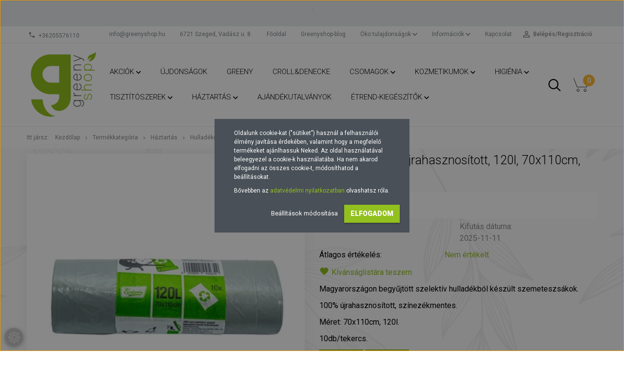

--- FILE ---
content_type: text/html; charset=UTF-8
request_url: https://www.greenyshop.hu/szemeteszsak-ujrahasznositott-120l-70x110cm-10db-916
body_size: 31748
content:
<!DOCTYPE html>
<!--[if lt IE 7]>      <html class="no-js lt-ie10 lt-ie9 lt-ie8 lt-ie7" lang="hu" dir="ltr"> <![endif]-->
<!--[if IE 7]>         <html class="no-js lt-ie10 lt-ie9 lt-ie8" lang="hu" dir="ltr"> <![endif]-->
<!--[if IE 8]>         <html class="no-js lt-ie10 lt-ie9" lang="hu" dir="ltr"> <![endif]-->
<!--[if IE 9]>         <html class="no-js lt-ie10" lang="hu" dir="ltr"> <![endif]-->
<!--[if gt IE 10]><!--> <html class="no-js" lang="hu" dir="ltr"> <!--<![endif]-->
<head>
    <title>Szemeteszsák, újrahasznosított, 120l, 70x110cm, 10db | Greenyshop öko webáruház, öko drogéria</title>
    <meta charset="utf-8">
    <meta name="description" content="Szemeteszsák, újrahasznosított, 120l, 70x110cm, 10db | Magyarországon begyűjtött szelektív hulladékból készült szemeteszsákok.

100% újrahasznosított, színezékmentes.

Méret: 70x110cm, 120l.

10db/tekercs.

  
">
    <meta name="robots" content="index, follow">
    <link rel="image_src" href="https://greenyshopp.cdn.shoprenter.hu/custom/greenyshopp/image/data/product/ZB.SZZS.UJRA.120.jpg.webp?lastmod=1720591531.1674303190">
    <meta property="og:title" content="Szemeteszsák, újrahasznosított, 120l, 70x110cm, 10db" />
    <meta property="og:type" content="product" />
    <meta property="og:url" content="https://www.greenyshop.hu/szemeteszsak-ujrahasznositott-120l-70x110cm-10db-916" />
    <meta property="og:image" content="https://greenyshopp.cdn.shoprenter.hu/custom/greenyshopp/image/cache/w1146h600/product/ZB.SZZS.UJRA.120.jpg.webp?lastmod=1720591531.1674303190" />
    <meta property="og:description" content="Magyarországon begyűjtött szelektív hulladékból készült szemeteszsákok.100% újrahasznosított, színezékmentes.Méret: 70x110cm, 120l.10db/tekercs.  " />
    <link href="https://greenyshopp.cdn.shoprenter.hu/custom/greenyshopp/image/data/logok/logo_new_2.png?lastmod=1641208707.1674303190" rel="icon" />
    <link href="https://greenyshopp.cdn.shoprenter.hu/custom/greenyshopp/image/data/logok/logo_new_2.png?lastmod=1641208707.1674303190" rel="apple-touch-icon" />
    <base href="https://www.greenyshop.hu:443" />
    <meta name="google-site-verification" content="Eh1dMZcT-KF8Q7eS4Fr7TbAxzSYjzzKWJlTnCKqkiy8" />

    <meta name="viewport" content="width=device-width, initial-scale=1">
            <link href="https://www.greenyshop.hu/szemeteszsak-ujrahasznositott-120l-70x110cm-10db-916" rel="canonical">
    
            
                    
                        <link rel="stylesheet" href="https://greenyshopp.cdn.shoprenter.hu/web/compiled/css/fancybox2.css?v=1768907443" media="screen">
            <link rel="stylesheet" href="https://greenyshopp.cdn.shoprenter.hu/custom/greenyshopp/catalog/view/theme/tokyo_green/style/1745484441.1537781973.1717309056.1709190491.css?v=null.1674303190" media="screen">
            <link rel="stylesheet" href="https://greenyshopp.cdn.shoprenter.hu/custom/greenyshopp/catalog/view/theme/tokyo_green/stylesheet/stylesheet.css?v=1709190490" media="screen">
        <script>
        window.nonProductQuality = 80;
    </script>
    <script src="//ajax.googleapis.com/ajax/libs/jquery/1.10.2/jquery.min.js"></script>
    <script>window.jQuery || document.write('<script src="https://greenyshopp.cdn.shoprenter.hu/catalog/view/javascript/jquery/jquery-1.10.2.min.js?v=1484139539"><\/script>')</script>

            
    
            
        <!-- Header JavaScript codes -->
            <script src="https://greenyshopp.cdn.shoprenter.hu/web/compiled/js/countdown.js?v=1768907442"></script>
                    <script src="https://greenyshopp.cdn.shoprenter.hu/web/compiled/js/legacy_newsletter.js?v=1768907442"></script>
                    <script src="https://greenyshopp.cdn.shoprenter.hu/web/compiled/js/base.js?v=1768907442"></script>
                    <script src="https://greenyshopp.cdn.shoprenter.hu/web/compiled/js/fancybox2.js?v=1768907442"></script>
                    <script src="https://greenyshopp.cdn.shoprenter.hu/web/compiled/js/before_starter2_productpage.js?v=1768907442"></script>
                    <script src="https://greenyshopp.cdn.shoprenter.hu/web/compiled/js/before_starter.js?v=1768907442"></script>
                    <script src="https://greenyshopp.cdn.shoprenter.hu/web/compiled/js/productreview.js?v=1768907442"></script>
                    <script src="https://greenyshopp.cdn.shoprenter.hu/web/compiled/js/before_starter2_head.js?v=1768907442"></script>
                    <script src="https://greenyshopp.cdn.shoprenter.hu/web/compiled/js/base_bootstrap.js?v=1768907442"></script>
                    <script src="https://greenyshopp.cdn.shoprenter.hu/web/compiled/js/nanobar.js?v=1768907442"></script>
                    <!-- Header jQuery onLoad scripts -->
    <script>
        window.countdownFormat = '%D:%H:%M:%S';
        //<![CDATA[
        var BASEURL = 'https://www.greenyshop.hu';
Currency = {"symbol_left":"\u00c1r:  ","symbol_right":" Ft","decimal_place":0,"decimal_point":",","thousand_point":".","currency":"HUF","value":1};
var ShopRenter = ShopRenter || {}; ShopRenter.product = {"id":916,"sku":"ZB.SZZS.\u00daJRA.120","currency":"HUF","unitName":"db","price":0,"name":"Szemeteszs\u00e1k, \u00fajrahasznos\u00edtott, 120l, 70x110cm, 10db","brand":"Z\u00f6ldbolt","currentVariant":[],"parent":{"id":916,"sku":"ZB.SZZS.\u00daJRA.120","unitName":"db","price":0,"name":"Szemeteszs\u00e1k, \u00fajrahasznos\u00edtott, 120l, 70x110cm, 10db"}};

            function setAutoHelpTitles(){
                $('.autohelp[title]').each(function(){
                    if(!$(this).parents('.aurora-scroll-mode').length) {
                        $(this).attr('rel', $(this).attr('title') );
                        $(this).removeAttr('title');
                        $(this).qtip({
                            content: { text:  $(this).attr('rel') },
                            hide: { fixed: true },
                            position: {
                                corner: {
                                    target: 'topMiddle',
                                    tooltip: 'bottomMiddle'
                                },
                                adjust: {
                                    screen: true
                                }
                            },
                            style: {
                                border: { color: '#fdb931'},
                                background: '#fdb931',
                                width: 500
                            }
                        });
                    }
                });
            }
            

        $(document).ready(function(){
        // DOM ready
            
                $('.fancybox').fancybox({
                    maxWidth: 820,
                    maxHeight: 650,
                    afterLoad: function(){
                        wrapCSS = $(this.element).data('fancybox-wrapcss');
                        if(wrapCSS){
                            $('.fancybox-wrap').addClass(wrapCSS);
                        }
                    },
                    helpers: {
                        thumbs: {
                            width: 50,
                            height: 50
                        }
                    }
                });
                $('.fancybox-inline').fancybox({
                    maxWidth: 820,
                    maxHeight: 650,
                    type:'inline'
                });
                

setAutoHelpTitles();

        // /DOM ready
        });
        $(window).load(function(){
        // OnLoad
            new WishlistHandler('wishlist-add','');


                var init_relatedproducts_Scroller = function() {
                    $("#relatedproducts .aurora-scroll-click-mode").each(function(){
                        var max=0;
                        $(this).find($(".list_prouctname")).each(function(){
                            var h = $(this).height();
                            max = h > max ? h : max;
                        });
                        $(this).find($(".list_prouctname")).each(function(){
                            $(this).height(max);
                        });
                    });

                    $("#relatedproducts .aurora-scroll-click-mode").auroraScroll({
                        autoMode: "click",
                        frameRate: 60,
                        speed: 2.5,
                        direction: -1,
                        elementClass: "product-snapshot",
                        pauseAfter: false,
                        horizontal: true,
                        visible: 1,
                        arrowsPosition: 3
                    }, function(){
                        initAurora();
                    });
                }
            


                init_relatedproducts_Scroller();
            


                var init_similar_products_Scroller = function() {
                    $("#similar_products .aurora-scroll-click-mode").each(function(){
                        var max=0;
                        $(this).find($(".list_prouctname")).each(function(){
                            var h = $(this).height();
                            max = h > max ? h : max;
                        });
                        $(this).find($(".list_prouctname")).each(function(){
                            $(this).height(max);
                        });
                    });

                    $("#similar_products .aurora-scroll-click-mode").auroraScroll({
                        autoMode: "click",
                        frameRate: 60,
                        speed: 2.5,
                        direction: -1,
                        elementClass: "product-snapshot",
                        pauseAfter: false,
                        horizontal: true,
                        visible: 1,
                        arrowsPosition: 1
                    }, function(){
                        initAurora();
                    });
                }
            


                init_similar_products_Scroller();
            

        // /OnLoad
        });
        //]]>
    </script>
    
        <script src="https://greenyshopp.cdn.shoprenter.hu/web/compiled/js/vue/manifest.bundle.js?v=1768907440"></script>
<script>
    var ShopRenter = ShopRenter || {};
    ShopRenter.onCartUpdate = function (callable) {
        document.addEventListener('cartChanged', callable)
    };
    ShopRenter.onItemAdd = function (callable) {
        document.addEventListener('AddToCart', callable)
    };
    ShopRenter.onItemDelete = function (callable) {
        document.addEventListener('deleteCart', callable)
    };
    ShopRenter.onSearchResultViewed = function (callable) {
        document.addEventListener('AuroraSearchResultViewed', callable)
    };
    ShopRenter.onSubscribedForNewsletter = function (callable) {
        document.addEventListener('AuroraSubscribedForNewsletter', callable)
    };
    ShopRenter.onCheckoutInitiated = function (callable) {
        document.addEventListener('AuroraCheckoutInitiated', callable)
    };
    ShopRenter.onCheckoutShippingInfoAdded = function (callable) {
        document.addEventListener('AuroraCheckoutShippingInfoAdded', callable)
    };
    ShopRenter.onCheckoutPaymentInfoAdded = function (callable) {
        document.addEventListener('AuroraCheckoutPaymentInfoAdded', callable)
    };
    ShopRenter.onCheckoutOrderConfirmed = function (callable) {
        document.addEventListener('AuroraCheckoutOrderConfirmed', callable)
    };
    ShopRenter.onCheckoutOrderPaid = function (callable) {
        document.addEventListener('AuroraOrderPaid', callable)
    };
    ShopRenter.onCheckoutOrderPaidUnsuccessful = function (callable) {
        document.addEventListener('AuroraOrderPaidUnsuccessful', callable)
    };
    ShopRenter.onProductPageViewed = function (callable) {
        document.addEventListener('AuroraProductPageViewed', callable)
    };
    ShopRenter.onMarketingConsentChanged = function (callable) {
        document.addEventListener('AuroraMarketingConsentChanged', callable)
    };
    ShopRenter.onCustomerRegistered = function (callable) {
        document.addEventListener('AuroraCustomerRegistered', callable)
    };
    ShopRenter.onCustomerLoggedIn = function (callable) {
        document.addEventListener('AuroraCustomerLoggedIn', callable)
    };
    ShopRenter.onCustomerUpdated = function (callable) {
        document.addEventListener('AuroraCustomerUpdated', callable)
    };
    ShopRenter.onCartPageViewed = function (callable) {
        document.addEventListener('AuroraCartPageViewed', callable)
    };
    ShopRenter.customer = {"userId":0,"userClientIP":"18.218.191.205","userGroupId":8,"customerGroupTaxMode":"gross","customerGroupPriceMode":"only_gross","email":"","phoneNumber":"","name":{"firstName":"","lastName":""}};
    ShopRenter.theme = {"name":"tokyo_green","family":"tokyo","parent":"bootstrap"};
    ShopRenter.shop = {"name":"greenyshopp","locale":"hu","currency":{"code":"HUF","rate":1},"domain":"greenyshopp.myshoprenter.hu"};
    ShopRenter.page = {"route":"product\/product","queryString":"szemeteszsak-ujrahasznositott-120l-70x110cm-10db-916"};

    ShopRenter.formSubmit = function (form, callback) {
        callback();
    };

    let loadedAsyncScriptCount = 0;
    function asyncScriptLoaded(position) {
        loadedAsyncScriptCount++;
        if (position === 'body') {
            if (document.querySelectorAll('.async-script-tag').length === loadedAsyncScriptCount) {
                if (/complete|interactive|loaded/.test(document.readyState)) {
                    document.dispatchEvent(new CustomEvent('asyncScriptsLoaded', {}));
                } else {
                    document.addEventListener('DOMContentLoaded', () => {
                        document.dispatchEvent(new CustomEvent('asyncScriptsLoaded', {}));
                    });
                }
            }
        }
    }
</script>

            <script type="text/javascript" async class="async-script-tag" onload="asyncScriptLoaded('header')" src="https://tourmix.delivery/js/shoprenter_return_script.js"></script>
    
                    <script type="text/javascript" src="https://greenyshopp.cdn.shoprenter.hu/web/compiled/js/vue/customerEventDispatcher.bundle.js?v=1768907440"></script>




        <!-- Custom header scripts -->
    <script>
    function toggleMore() {
        var categoryDescription = document.querySelector('.category-description');
        var moreButton = document.getElementById('more-button');

        categoryDescription.classList.toggle('show-more');
        moreButton.classList.toggle('hide-button');
    }
    document.addEventListener('DOMContentLoaded', function(event) {
        var paragraphs = document.querySelectorAll('.category-description > p');
        var moreButton = document.getElementById('more-button');

        if (paragraphs.length > 1) {
            moreButton.classList.remove('hide-button');
        }
    });
</script>
    
                <script>window["bp"]=window["bp"]||function(){(window["bp"].q=window["bp"].q||[]).push(arguments);};window["bp"].l=1*new Date();scriptElement=document.createElement("script");firstScript=document.getElementsByTagName("script")[0];scriptElement.async=true;scriptElement.src='https://pixel.barion.com/bp.js';firstScript.parentNode.insertBefore(scriptElement,firstScript);window['barion_pixel_id']='BP-tKQIk3rBjX-6D';bp('init','addBarionPixelId','BP-tKQIk3rBjX-6D');</script><noscript>
    <img height="1" width="1" style="display:none" alt="Barion Pixel" src="https://pixel.barion.com/a.gif?ba_pixel_id='BP-tKQIk3rBjX-6D'&ev=contentView&noscript=1">
</noscript>
                        <script type="text/javascript" src="https://greenyshopp.cdn.shoprenter.hu/web/compiled/js/vue/fullBarionPixel.bundle.js?v=1768907440"></script>


            
            <script>window.dataLayer=window.dataLayer||[];function gtag(){dataLayer.push(arguments)};var ShopRenter=ShopRenter||{};ShopRenter.config=ShopRenter.config||{};ShopRenter.config.googleConsentModeDefaultValue="denied";</script>                        <script type="text/javascript" src="https://greenyshopp.cdn.shoprenter.hu/web/compiled/js/vue/googleConsentMode.bundle.js?v=1768907440"></script>

            <!-- Facebook Pixel Code -->
<script>
!function(f,b,e,v,n,t,s)
{if(f.fbq)return;n=f.fbq=function(){n.callMethod?
n.callMethod.apply(n,arguments):n.queue.push(arguments)};
if(!f._fbq)f._fbq=n;n.push=n;n.loaded=!0;n.version='2.0';
n.queue=[];t=b.createElement(e);t.async=!0;
t.src=v;s=b.getElementsByTagName(e)[0];
s.parentNode.insertBefore(t,s)}(window, document,'script',
'https://connect.facebook.net/en_US/fbevents.js');
fbq('consent', 'revoke');
fbq('init', '590515081666462');
fbq('track', 'PageView');
document.addEventListener('AuroraProductPageViewed', function(auroraEvent) {
                    fbq('track', 'ViewContent', {
                        content_type: 'product',
                        content_ids: [auroraEvent.detail.product.id.toString()],
                        value: parseFloat(auroraEvent.detail.product.grossUnitPrice),
                        currency: auroraEvent.detail.product.currency
                    }, {
                        eventID: auroraEvent.detail.event.id
                    });
                });
document.addEventListener('AuroraAddedToCart', function(auroraEvent) {
    var fbpId = [];
    var fbpValue = 0;
    var fbpCurrency = '';

    auroraEvent.detail.products.forEach(function(item) {
        fbpValue += parseFloat(item.grossUnitPrice) * item.quantity;
        fbpId.push(item.id);
        fbpCurrency = item.currency;
    });


    fbq('track', 'AddToCart', {
        content_ids: fbpId,
        content_type: 'product',
        value: fbpValue,
        currency: fbpCurrency
    }, {
        eventID: auroraEvent.detail.event.id
    });
})
window.addEventListener('AuroraMarketingCookie.Changed', function(event) {
            let consentStatus = event.detail.isAccepted ? 'grant' : 'revoke';
            if (typeof fbq === 'function') {
                fbq('consent', consentStatus);
            }
        });
</script>
<noscript><img height="1" width="1" style="display:none"
src="https://www.facebook.com/tr?id=590515081666462&ev=PageView&noscript=1"
/></noscript>
<!-- End Facebook Pixel Code -->
            <!-- Google Tag Manager -->
<script>(function(w,d,s,l,i){w[l]=w[l]||[];w[l].push({'gtm.start':
new Date().getTime(),event:'gtm.js'});var f=d.getElementsByTagName(s)[0],
j=d.createElement(s),dl=l!='dataLayer'?'&l='+l:'';j.async=true;j.src=
'https://www.googletagmanager.com/gtm.js?id='+i+dl;f.parentNode.insertBefore(j,f);
})(window,document,'script','dataLayer','GTM-WPQT9BBH');</script>
<!-- End Google Tag Manager -->
            <!-- Google tag (gtag.js) -->
<script async src="https://www.googletagmanager.com/gtag/js?id=AW-611372069"></script>
<script>
  window.dataLayer = window.dataLayer || [];
  function gtag(){dataLayer.push(arguments);}
  gtag('js', new Date());

  gtag('config', 'AW-611372069');
</script>
            
                <!--Global site tag(gtag.js)--><script async src="https://www.googletagmanager.com/gtag/js?id=G-MDGYXYEXFQ"></script><script>window.dataLayer=window.dataLayer||[];function gtag(){dataLayer.push(arguments);}
gtag('js',new Date());gtag('config','G-MDGYXYEXFQ');gtag('config','AW-611372069',{"allow_enhanced_conversions":true});</script>                                <script type="text/javascript" src="https://greenyshopp.cdn.shoprenter.hu/web/compiled/js/vue/GA4EventSender.bundle.js?v=1768907440"></script>

    
    
</head>

<body id="body" class="bootstrap-body page-body flypage_body body-pathway-top desktop-device-body body-pathway-top tokyo_green-body" role="document">
            <!-- Google Tag Manager (noscript) -->
<noscript><iframe src="https://www.googletagmanager.com/ns.html?id=GTM-WPQT9BBH"
height="0" width="0" style="display:none;visibility:hidden"></iframe></noscript>
<!-- End Google Tag Manager (noscript) -->
    
<div id="fb-root"></div>
<script>(function (d, s, id) {
        var js, fjs = d.getElementsByTagName(s)[0];
        if (d.getElementById(id)) return;
        js = d.createElement(s);
        js.id = id;
        js.src = "//connect.facebook.net/hu_HU/sdk/xfbml.customerchat.js#xfbml=1&version=v2.12&autoLogAppEvents=1";
        fjs.parentNode.insertBefore(js, fjs);
    }(document, "script", "facebook-jssdk"));
</script>



            

<!-- cached -->    <div id="first-login-nanobar-button">
    <img src="https://greenyshopp.cdn.shoprenter.hu/catalog/view/theme/default/image/cog-settings-grey.svg?v=null.1674303190" class="sr-cog" alt="" width="24" height="24"/>
</div>
<div id="firstLogNanobar" class="Fixed aurora-nanobar aurora-nanobar-firstlogin">
    <div class="aurora-nanobar-container">
        <span id="nanoTextCookies" class="aurora-nanobar-text"
              style="font-size: 12px;"><p>Oldalunk cookie-kat ("sütiket") használ a felhasználói élmény javítása érdekében, valamint hogy a megfelelő termékeket ajánlhassuk Neked. Az oldal használatával beleegyezel a cookie-k használatába. Ha nem akarod elfogadni az összes cookie-t, módosíthatod a beállításokat.
</p>
<p>Bővebben az <a href="https://www.greenyshop.hu/custom/greenyshopp/image/data/srattached/f7e9ed682c97da744088160d00a94db6_adatkezelesi_tajekoztato_greenyshop_2020.04.08.pdf" target="_blank">adatvédelmi nyilatkozatban</a> olvashatsz róla.
</p>
        </span>
        <div class="aurora-nanobar-buttons-wrapper nanobar-buttons">
            <a id ="aurora-nanobar-settings-button" href="">
                <span>Beállítások módosítása</span>
            </a>
            <a id="auroraNanobarCloseCookies" href="" class="button btn btn-primary aurora-nanobar-btn" data-button-save-text="Beállítások mentése">
                <span>Elfogadom</span>
            </a>
        </div>
        <div class="aurora-nanobar-cookies" style="display: none;">
            <div class="form-group">
                <label><input type="checkbox" name="required_cookies" id="required-cookies" disabled="disabled" checked="checked" /> Szükséges cookie-k</label>
                <div class="cookies-help-text">
                    Ezek a cookie-k segítenek abban, hogy a webáruház használható és működőképes legyen.
                </div>
            </div>
            <div class="form-group">
                <label>
                    <input type="checkbox" name="marketing_cookies" id="marketing-cookies"
                             checked />
                    Marketing cookie-k
                </label>
                <div class="cookies-help-text">
                    Ezeket a cookie-k segítenek abban, hogy az érdeklődési körödnek megfelelő reklámokat és termékeket jelenítsük meg a webáruházban.
                </div>
            </div>
        </div>
    </div>
</div>

<script>

    (function ($) {
        $(document).ready(function () {
            new AuroraNanobar.FirstLogNanobarCheckbox(jQuery('#firstLogNanobar'), 'bottom');
        });
    })(jQuery);

</script>
<!-- /cached -->
<!-- cached --><div id="freeShippingNanobar" class="Fixed aurora-nanobar aurora-nanobar-freeshipping">
    <div class="aurora-nanobar-container">
        <span id="auroraNanobarClose" class="aurora-nanobar-close-x"><i class="sr-icon-times"></i></span>
        <span id="nanoText" class="aurora-nanobar-text"></span>
    </div>
</div>

<script>$(document).ready(function(){document.nanobarInstance=new AuroraNanobar.FreeShippingNanobar($('#freeShippingNanobar'),'bottom','500','','1');});</script><!-- /cached -->
    
                <!-- cached -->




        







    
    
    <link media="screen and (max-width: 992px)" rel="stylesheet" href="https://greenyshopp.cdn.shoprenter.hu/catalog/view/javascript/jquery/jquery-mmenu/dist/css/jquery.mmenu.all.css?v=1484139539">
    <script src="https://greenyshopp.cdn.shoprenter.hu/catalog/view/javascript/jquery/jquery-mmenu/dist/js/jquery.mmenu.all.min.js?v=1484139539"></script>
        <script src="https://greenyshopp.cdn.shoprenter.hu/catalog/view/javascript/jquery/product_count_in_cart.js?v=1530610005"></script>

    <script>
        $(document).ready(function(){$('#menu-nav').mmenu({navbar:{title:'Menü'},extensions:["theme-dark","border-full"],offCanvas:{position:"left",zposition:"back"},counters:true,searchfield:{add:true,search:true,placeholder:'keresés',noResults:''}});function setLanguagesMobile(type){$('.'+type+'-change-mobile').click(function(e){e.preventDefault();$('#'+type+'_value_mobile').attr('value',$(this).data('value'));$('#mobile_'+type+'_form').submit();});}
setLanguagesMobile('language');setLanguagesMobile('currency');});    </script>

    <form action="index.php" method="post" enctype="multipart/form-data" id="mobile_currency_form">
        <input id="currency_value_mobile" type="hidden" value="" name="currency_id"/>
    </form>

    <form action="index.php" method="post" enctype="multipart/form-data" id="mobile_language_form">
        <input id="language_value_mobile" type="hidden" value="" name="language_code"/>
    </form>

    
    <div id="menu-nav">
        <ul>
                                            <li class="mm-title mm-group-title text-center"><span><i class="sr-icon-tags"></i> Kategóriák</span></li>
    
    <li>
    <a href="https://www.greenyshop.hu/akcio-231">            <h3 class="category-list-link-text">Akciók</h3>
        </a>
            <ul><li>
    <a href="https://www.greenyshop.hu/akcio-231/akcios-termekek-253">            Akciós termékek
        </a>
    </li><li>
    <a href="https://www.greenyshop.hu/akcio-231/utolso-darabok">            Utolsó darabok
        </a>
    </li><li>
    <a href="https://www.greenyshop.hu/akcio-231/rovid-lejaratu-termekek">            Rövid lejáratú termékek
        </a>
    </li></ul>
    </li><li>
    <a href="https://www.greenyshop.hu/ujdonsagok">            <h3 class="category-list-link-text">Újdonságok</h3>
        </a>
    </li><li>
    <a href="https://www.greenyshop.hu/greeny">            <h3 class="category-list-link-text">Greeny</h3>
        </a>
    </li><li>
    <a href="https://www.greenyshop.hu/crollanddenecke">            <h3 class="category-list-link-text">Croll&amp;Denecke</h3>
        </a>
    </li><li>
    <a href="https://www.greenyshop.hu/csomagok-250">            <h3 class="category-list-link-text">Csomagok</h3>
        </a>
            <ul><li>
    <a href="https://www.greenyshop.hu/csomagok-250/kozmetikai-csomagok">            Kozmetikai csomagok
        </a>
    </li><li>
    <a href="https://www.greenyshop.hu/csomagok-250/baba-mama-csomagok">            Baba-mama csomagok
        </a>
    </li><li>
    <a href="https://www.greenyshop.hu/csomagok-250/autoapolasi-csomagok-251">            Autóápolási csomagok
        </a>
    </li><li>
    <a href="https://www.greenyshop.hu/csomagok-250/csinald-magad-csomagok-252">            &quot;Csináld magad!&quot; csomagok
        </a>
    </li><li>
    <a href="https://www.greenyshop.hu/csomagok-250/takaritsunk-olcsobban">            Takarítsunk olcsóbban
        </a>
    </li></ul>
    </li><li>
    <a href="https://www.greenyshop.hu/kozmetikumok">            <h3 class="category-list-link-text">Kozmetikumok</h3>
        </a>
            <ul><li>
    <a href="https://www.greenyshop.hu/kozmetikumok/arc-es-testapolas">            Arc- és testápolás
        </a>
            <ul><li>
    <a href="https://www.greenyshop.hu/kozmetikumok/arc-es-testapolas/arcapolas">            Arcápolás
        </a>
    </li><li>
    <a href="https://www.greenyshop.hu/kozmetikumok/arc-es-testapolas/borotvalkozas">            Borotválkozás, szőrtelenítés
        </a>
    </li><li>
    <a href="https://www.greenyshop.hu/kozmetikumok/arc-es-testapolas/dekorkozmetikumok">            Dekorkozmetikumok
        </a>
    </li><li>
    <a href="https://www.greenyshop.hu/kozmetikumok/arc-es-testapolas/kez-es-koromapolas">            Kéz- és körömápolás
        </a>
    </li><li>
    <a href="https://www.greenyshop.hu/kozmetikumok/arc-es-testapolas/dezodor">            Dezodor
        </a>
    </li><li>
    <a href="https://www.greenyshop.hu/kozmetikumok/arc-es-testapolas/testapolas-146">            Testápolás
        </a>
    </li><li>
    <a href="https://www.greenyshop.hu/kozmetikumok/arc-es-testapolas/napozas-346">            Napozás, szolárium
        </a>
    </li><li>
    <a href="https://www.greenyshop.hu/kozmetikumok/arc-es-testapolas/ferfiaknak-256">            Férfiaknak
        </a>
    </li><li>
    <a href="https://www.greenyshop.hu/kozmetikumok/arc-es-testapolas/egyeb-termekek-178">            Egyéb termékek
        </a>
    </li><li>
    <a href="https://www.greenyshop.hu/kozmetikumok/arc-es-testapolas/eszkozok-172">            Eszközök
        </a>
    </li></ul>
    </li><li>
    <a href="https://www.greenyshop.hu/kozmetikumok/hajapolas-139">            Hajápolás
        </a>
            <ul><li>
    <a href="https://www.greenyshop.hu/kozmetikumok/hajapolas-139/sampon-150">            Sampon
        </a>
    </li><li>
    <a href="https://www.greenyshop.hu/kozmetikumok/hajapolas-139/hajmoso-szappan-151">            Hajmosó szappan, szilárd sampon
        </a>
    </li><li>
    <a href="https://www.greenyshop.hu/kozmetikumok/hajapolas-139/balzsam-152">            Balzsam
        </a>
    </li><li>
    <a href="https://www.greenyshop.hu/kozmetikumok/hajapolas-139/hajapolasi-eszkozok">            Hajápolási eszközök
        </a>
    </li></ul>
    </li><li>
    <a href="https://www.greenyshop.hu/kozmetikumok/natur-kozmetikum-174">            Natúrkozmetikumok alapanyagok
        </a>
    </li><li>
    <a href="https://www.greenyshop.hu/kozmetikumok/masszazs-es-illoolajok-eszkozok">            Masszázs- és illóolajok, eszközök
        </a>
    </li><li>
    <a href="https://www.greenyshop.hu/kozmetikumok/gyogykeszitmenyek">            Gyógykészítmények
        </a>
    </li><li>
    <a href="https://www.greenyshop.hu/kozmetikumok/bortipus-szerinti-valasztas">            Bőrtípus szerinti választás
        </a>
            <ul><li>
    <a href="https://www.greenyshop.hu/kozmetikumok/bortipus-szerinti-valasztas/normal-borre">            Normál bőrre
        </a>
    </li><li>
    <a href="https://www.greenyshop.hu/kozmetikumok/bortipus-szerinti-valasztas/szaraz-vizhianyos-borre">            Száraz, vízhiányos bőrre
        </a>
    </li><li>
    <a href="https://www.greenyshop.hu/kozmetikumok/bortipus-szerinti-valasztas/zsiros-pattanasos-borre">            Zsíros, pattanásos bőrre
        </a>
    </li><li>
    <a href="https://www.greenyshop.hu/kozmetikumok/bortipus-szerinti-valasztas/erett-borre">            Érett bőrre
        </a>
    </li><li>
    <a href="https://www.greenyshop.hu/kozmetikumok/bortipus-szerinti-valasztas/erzekeny-borre">            Érzékeny bőrre
        </a>
    </li><li>
    <a href="https://www.greenyshop.hu/kozmetikumok/bortipus-szerinti-valasztas/problemas-borre">            Problémás bőrre
        </a>
    </li></ul>
    </li></ul>
    </li><li>
    <a href="https://www.greenyshop.hu/higienia-140">            <h3 class="category-list-link-text">Higiénia</h3>
        </a>
            <ul><li>
    <a href="https://www.greenyshop.hu/higienia-140/szappan-153">            Szappan
        </a>
    </li><li>
    <a href="https://www.greenyshop.hu/higienia-140/furdokozmetikum-156">            Fürdőkozmetikum
        </a>
    </li><li>
    <a href="https://www.greenyshop.hu/higienia-140/fogapolas-154">            Fogápolás
        </a>
    </li><li>
    <a href="https://www.greenyshop.hu/higienia-140/noi-higienia-210">            Női higiénia
        </a>
    </li><li>
    <a href="https://www.greenyshop.hu/higienia-140/tisztalkodo-eszkozok-155">            Tisztálkodó eszközök
        </a>
    </li><li>
    <a href="https://www.greenyshop.hu/higienia-140/ferfiaknak-257">            Férfiaknak
        </a>
    </li><li>
    <a href="https://www.greenyshop.hu/higienia-140/babaknak-es-gyerekeknek-258">            Babáknak és gyerekeknek
        </a>
    </li></ul>
    </li><li>
    <a href="https://www.greenyshop.hu/mosas-mosogatas-177">            <h3 class="category-list-link-text">Tisztítószerek</h3>
        </a>
            <ul><li>
    <a href="https://www.greenyshop.hu/mosas-mosogatas-177/mosas-142">            Mosás
        </a>
            <ul><li>
    <a href="https://www.greenyshop.hu/mosas-mosogatas-177/mosas-142/mososzer-161">            Mosás
        </a>
    </li><li>
    <a href="https://www.greenyshop.hu/mosas-mosogatas-177/mosas-142/oblites-162">            Öblítés
        </a>
    </li><li>
    <a href="https://www.greenyshop.hu/mosas-mosogatas-177/mosas-142/folttisztitas-163">            Folttisztítás
        </a>
    </li><li>
    <a href="https://www.greenyshop.hu/mosas-mosogatas-177/mosas-142/bababarat-mosas-230">            Bababarát mosás
        </a>
    </li></ul>
    </li><li>
    <a href="https://www.greenyshop.hu/mosas-mosogatas-177/mosogatas-143">            Mosogatás
        </a>
            <ul><li>
    <a href="https://www.greenyshop.hu/mosas-mosogatas-177/mosogatas-143/kezi-mosogatas-164">            Kézi mosogatás
        </a>
    </li><li>
    <a href="https://www.greenyshop.hu/mosas-mosogatas-177/mosogatas-143/gepi-mosogatas-165">            Gépi mosogatás
        </a>
    </li><li>
    <a href="https://www.greenyshop.hu/mosas-mosogatas-177/mosogatas-143/mosogato-eszkoz-166">            Mosogató eszköz
        </a>
    </li></ul>
    </li><li>
    <a href="https://www.greenyshop.hu/mosas-mosogatas-177/takaritas-141">            <b>Takarítás</b>
        </a>
            <ul><li>
    <a href="https://www.greenyshop.hu/mosas-mosogatas-177/takaritas-141/altalanos-tisztitoszerek-157">            Általános takarítószerek
        </a>
    </li><li>
    <a href="https://www.greenyshop.hu/mosas-mosogatas-177/takaritas-141/bababarat-tisztitoszerek-158">            Bababarát takarítószerek
        </a>
    </li><li>
    <a href="https://www.greenyshop.hu/mosas-mosogatas-177/takaritas-141/illatosito-159">            Illatosítás
        </a>
    </li><li>
    <a href="https://www.greenyshop.hu/mosas-mosogatas-177/takaritas-141/autoapolas-229">            Autóápolás
        </a>
    </li><li>
    <a href="https://www.greenyshop.hu/mosas-mosogatas-177/takaritas-141/takarito-eszkozok-160">            Takarító eszközök
        </a>
    </li><li>
    <a href="https://www.greenyshop.hu/mosas-mosogatas-177/takaritas-141/xxl-termekek">            XXL termékek
        </a>
    </li></ul>
    </li></ul>
    </li><li>
    <a href="https://www.greenyshop.hu/haztartas-144">            <h3 class="category-list-link-text">Háztartás</h3>
        </a>
            <ul><li>
    <a href="https://www.greenyshop.hu/haztartas-144/irodaszerek">            Irodaszerek
        </a>
    </li><li>
    <a href="https://www.greenyshop.hu/haztartas-144/higieniai-papirtermekek-167">            Higiéniai papírtermékek
        </a>
    </li><li>
    <a href="https://www.greenyshop.hu/haztartas-144/textil-termekek-168">            Textil termékek
        </a>
    </li><li>
    <a href="https://www.greenyshop.hu/haztartas-144/tanyerok-evoeszkozok-poharak">            Tányérok, evőeszközök, poharak
        </a>
    </li><li>
    <a href="https://www.greenyshop.hu/haztartas-144/hulladekgyujtes-170">            Hulladékgyűjtés
        </a>
    </li><li>
    <a href="https://www.greenyshop.hu/haztartas-144/flakonok-tasakok-171">            Flakonok, tasakok
        </a>
    </li><li>
    <a href="https://www.greenyshop.hu/haztartas-144/kulter-kert-medence">            Kültér, kert, medence
        </a>
    </li><li>
    <a href="https://www.greenyshop.hu/haztartas-144/szappan-es-gyertya-alapanyagok">            Szappan- és gyertya alapanyagok
        </a>
    </li><li>
    <a href="https://www.greenyshop.hu/haztartas-144/allattartas">            Állattartás
        </a>
    </li><li>
    <a href="https://www.greenyshop.hu/haztartas-144/illoolajok-illatolajok-szaunaolajok-keverekek">            Illóolajok, illatolajok, szaunaolajok, keverékek
        </a>
    </li><li>
    <a href="https://www.greenyshop.hu/haztartas-144/konyvek">            Könyvek
        </a>
    </li></ul>
    </li><li>
    <a href="https://www.greenyshop.hu/ajandekutalvanyok-317">            <h3 class="category-list-link-text">Ajándékutalványok</h3>
        </a>
    </li><li>
    <a href="https://www.greenyshop.hu/etrendkiegeszitok">            <h3 class="category-list-link-text">Étrend-kiegészítők</h3>
        </a>
            <ul><li>
    <a href="https://www.greenyshop.hu/etrendkiegeszitok/gal-576">            GAL
        </a>
    </li><li>
    <a href="https://www.greenyshop.hu/etrendkiegeszitok/javallat-gyogynoveny">            JAVALLAT
        </a>
            <ul><li>
    <a href="https://www.greenyshop.hu/etrendkiegeszitok/javallat-gyogynoveny/sziv-es-errendszer">            Szív-és érrendszer
        </a>
    </li><li>
    <a href="https://www.greenyshop.hu/etrendkiegeszitok/javallat-gyogynoveny/emesztorendszer">            Emésztőrendszer
        </a>
    </li><li>
    <a href="https://www.greenyshop.hu/etrendkiegeszitok/javallat-gyogynoveny/legzorendszer-torok">            Légzőrendszer ,torok
        </a>
    </li><li>
    <a href="https://www.greenyshop.hu/etrendkiegeszitok/javallat-gyogynoveny/koleszterin-es-verzsir">            Koleszterin és vérzsír
        </a>
    </li><li>
    <a href="https://www.greenyshop.hu/etrendkiegeszitok/javallat-gyogynoveny/izuletek-csontok-porcok">            Ízületek, csontok, porcok
        </a>
    </li><li>
    <a href="https://www.greenyshop.hu/etrendkiegeszitok/javallat-gyogynoveny/idegrendszer-stressz-alvas">            Idegrendszer, stressz, alvás
        </a>
    </li><li>
    <a href="https://www.greenyshop.hu/etrendkiegeszitok/javallat-gyogynoveny/hugyuti-rendszer">            Húgyúti rendszer
        </a>
    </li><li>
    <a href="https://www.greenyshop.hu/etrendkiegeszitok/javallat-gyogynoveny/immunrendszer">            Immunrendszer
        </a>
    </li><li>
    <a href="https://www.greenyshop.hu/etrendkiegeszitok/javallat-gyogynoveny/nok-egeszsege">            Nők egészsége
        </a>
    </li><li>
    <a href="https://www.greenyshop.hu/etrendkiegeszitok/javallat-gyogynoveny/szepseg">            Szépség
        </a>
    </li><li>
    <a href="https://www.greenyshop.hu/etrendkiegeszitok/javallat-gyogynoveny/ferfi-egeszseg">            Férfi egészség
        </a>
    </li><li>
    <a href="https://www.greenyshop.hu/etrendkiegeszitok/javallat-gyogynoveny/egyeb-termekek">            Egyéb termékek
        </a>
    </li></ul>
    </li><li>
    <a href="https://www.greenyshop.hu/etrendkiegeszitok/natur-tanya">            Natur Tanya
        </a>
    </li></ul>
    </li>

                        <li class="mm-title mm-group-title text-center"><span><i class="sr-icon-list"></i> Menüpontok</span></li>
    
                            <li class="informations-mobile-menu-item">
                <a href="https://www.greenyshop.hu/index.php?route=information/contact/#uzenj-nekunk" target="_self">info@greenyshop.hu</a>
                            </li>
                    <li class="informations-mobile-menu-item">
                <a href="https://www.google.com/maps/dir//Szeged,+GreenyShop-%C3%96ko+Drog%C3%A9ria,+Vad%C3%A1sz+u.+8,+6721/@46.2579176,20.1431651,17.25z/data=!4m9!4m8!1m0!1m5!1m1!1s0x474489bdd9167feb:0xd80b77a30bef5b1d!2m2!1d20.1454037!2d46.2579283!3e0?hl=hu&amp;authuser=0&amp;entry=ttu" target="_blank">6721 Szeged, Vadász u. 8.</a>
                            </li>
                    <li class="informations-mobile-menu-item">
                <a href="https://www.greenyshop.hu" target="_self">Főoldal</a>
                            </li>
                    <li class="informations-mobile-menu-item">
                <a href="https://www.greenyshop.hu/greenyshop-blog-2" target="_self">Greenyshop-blog</a>
                            </li>
                    <li class="informations-mobile-menu-item">
                <a href="https://www.greenyshop.hu/oko-tulajdonsagok-214" target="_self">Öko tulajdonságok</a>
                                    <ul>
                                                    <li class="informations-mobile-menu-item informations-mobile-menu-item-sublevel"><a
                                    href="https://www.greenyshop.hu/alkoholmentes" target="_self">Alkoholmentes</a></li>
                                                    <li class="informations-mobile-menu-item informations-mobile-menu-item-sublevel"><a
                                    href="https://www.greenyshop.hu/aluminiummentes" target="_self">Alumíniummentes</a></li>
                                                    <li class="informations-mobile-menu-item informations-mobile-menu-item-sublevel"><a
                                    href="https://www.greenyshop.hu/allatkiserlet-mentes-213" target="_self">Állatkísérlet-mentes</a></li>
                                                    <li class="informations-mobile-menu-item informations-mobile-menu-item-sublevel"><a
                                    href="https://www.greenyshop.hu/bio" target="_self">Bio</a></li>
                                                    <li class="informations-mobile-menu-item informations-mobile-menu-item-sublevel"><a
                                    href="https://www.greenyshop.hu/csomagolasmentes-215" target="_self">Csomagolásmentes</a></li>
                                                    <li class="informations-mobile-menu-item informations-mobile-menu-item-sublevel"><a
                                    href="https://www.greenyshop.hu/foszfatmentes" target="_self">Foszfátmentes</a></li>
                                                    <li class="informations-mobile-menu-item informations-mobile-menu-item-sublevel"><a
                                    href="https://www.greenyshop.hu/oko-takarekos-218" target="_self">Öko takarékos</a></li>
                                                    <li class="informations-mobile-menu-item informations-mobile-menu-item-sublevel"><a
                                    href="https://www.greenyshop.hu/hazai-224" target="_self">Hazai</a></li>
                                                    <li class="informations-mobile-menu-item informations-mobile-menu-item-sublevel"><a
                                    href="https://www.greenyshop.hu/hulladekszegeny-216" target="_self">Hulladékszegény</a></li>
                                                    <li class="informations-mobile-menu-item informations-mobile-menu-item-sublevel"><a
                                    href="https://www.greenyshop.hu/lebomlo-217" target="_self">Lebomló</a></li>
                                                    <li class="informations-mobile-menu-item informations-mobile-menu-item-sublevel"><a
                                    href="https://www.greenyshop.hu/parabenmentes" target="_self">Parabénmentes</a></li>
                                                    <li class="informations-mobile-menu-item informations-mobile-menu-item-sublevel"><a
                                    href="https://www.greenyshop.hu/parfummentes" target="_self">Parfümmentes</a></li>
                                                    <li class="informations-mobile-menu-item informations-mobile-menu-item-sublevel"><a
                                    href="https://www.greenyshop.hu/palmaolajmentes-219" target="_self">Pálmaolajmentes</a></li>
                                                    <li class="informations-mobile-menu-item informations-mobile-menu-item-sublevel"><a
                                    href="https://www.greenyshop.hu/sls-mentes" target="_self">SLS-mentes</a></li>
                                                    <li class="informations-mobile-menu-item informations-mobile-menu-item-sublevel"><a
                                    href="https://www.greenyshop.hu/szulfatmentes" target="_self">Szulfátmentes</a></li>
                                                    <li class="informations-mobile-menu-item informations-mobile-menu-item-sublevel"><a
                                    href="https://www.greenyshop.hu/ujrahasznositott-220" target="_self">Újrahasznosított</a></li>
                                                    <li class="informations-mobile-menu-item informations-mobile-menu-item-sublevel"><a
                                    href="https://www.greenyshop.hu/vegan-221" target="_self">Vegán</a></li>
                                                    <li class="informations-mobile-menu-item informations-mobile-menu-item-sublevel"><a
                                    href="https://www.greenyshop.hu/visszavalthato-222" target="_self">Visszaváltható</a></li>
                                            </ul>
                            </li>
                    <li class="informations-mobile-menu-item">
                <a href="https://www.greenyshop.hu/rolunk_4" target="_self">Információk</a>
                                    <ul>
                                                    <li class="informations-mobile-menu-item informations-mobile-menu-item-sublevel"><a
                                    href="https://www.greenyshop.hu/#hirlevel" target="_self">Feliratkozás hirlevélre</a></li>
                                                    <li class="informations-mobile-menu-item informations-mobile-menu-item-sublevel"><a
                                    href="https://www.greenyshop.hu/szallitas_6" target="_self">Szállítási módok</a></li>
                                                    <li class="informations-mobile-menu-item informations-mobile-menu-item-sublevel"><a
                                    href="https://www.greenyshop.hu/fizetesi-modok-32" target="_self">Fizetési módok</a></li>
                                                    <li class="informations-mobile-menu-item informations-mobile-menu-item-sublevel"><a
                                    href="https://www.greenyshop.hu/torzsvasarloi-programunk" target="_self">Törzsvásárlói programunk</a></li>
                                                    <li class="informations-mobile-menu-item informations-mobile-menu-item-sublevel"><a
                                    href="https://www.greenyshop.hu/varunk-viszonteladonak" target="_self">Várunk viszonteladónak!</a></li>
                                                    <li class="informations-mobile-menu-item informations-mobile-menu-item-sublevel"><a
                                    href="https://www.greenyshop.hu/babamamatudakozo-kedvezmeny" target="_self">Hogyan kaphatsz kedvezményt?</a></li>
                                                    <li class="informations-mobile-menu-item informations-mobile-menu-item-sublevel"><a
                                    href="https://www.greenyshop.hu/aszf" target="_self">Általános Szerződési Feltételek</a></li>
                                                    <li class="informations-mobile-menu-item informations-mobile-menu-item-sublevel"><a
                                    href="https://www.greenyshop.hu/index.php?route=information/sitemap" target="_self">Oldaltérkép</a></li>
                                            </ul>
                            </li>
                    <li class="informations-mobile-menu-item">
                <a href="https://www.greenyshop.hu/index.php?route=information/contact" target="_self">Kapcsolat</a>
                            </li>
            
        
        
                            <li class="mm-title mm-group-title text-center"><span><i class="sr-icon-user"></i> Belépés és Regisztráció</span></li>
            <li class="customer-mobile-menu-item">
                <a href="index.php?route=account/login">Belépés/Regisztráció</a>
            </li>
            <li class="customer-mobile-menu-item">
                <a href="index.php?route=account/create">Regisztráció</a>
            </li>
            

            
        </ul>
    </div>

<div id="mobile-nav"
     class="responsive-menu Fixed hidden-print mobile-menu-orientation-left">
        <a class="mobile-headers mobile-content-header" href="#menu-nav">
        <i class="sr-icon-hamburger-menu mobile-headers-icon"></i>
        <span class="mobile-headers-title">Menü</span>
    </a>
    <div class="mobile-headers mobile-logo">
                    <a class="mobile-logo-link" href="/"><img style="border: 0; max-width: 152px;" src="https://greenyshopp.cdn.shoprenter.hu/custom/greenyshopp/image/cache/w152h60m00/logok/mobile_logo.png?v=1614550777" title="Greenyshop - Öko drogéria" alt="Greenyshop - Öko drogéria" /></a>
            </div>
            <a class="mobile-headers mobile-search-link search-popup-btn" data-toggle="collapse" data-target="#search-popup-wrapper">
            <i class="sr-icon-search mobile-headers-icon"></i>
        </a>
                <a class="mobile-headers mobile-cart-link" data-toggle="collapse" data-target="#module_cart">
            <i class="icon-sr-cart icon-sr-cart-7 mobile-headers-icon"></i>
            <div class="mobile-cart-product-count mobile-cart-empty hidden-md">
            </div>
        </a>
    </div>
<!-- /cached -->
<!-- page-wrap -->
<div class="page-wrap">


    <div id="SR_scrollTop"></div>

    <!-- header -->
    <header class="desktop-logo-hidden">
                                    <div class="header-top header-top-custom-position hidden-sm hidden-xs">
                    <div class="container">
                        <!-- cached -->


                    
            <div id="module_customcontent5_wrapper" class="module-customcontent5-wrapper">
        <div id="customcontent5" class="module content-module home-position customcontent hide-top" >
                <div class="module-head">
                        <h4 class="module-head-title">Ingyenes kiszállítás info</h4>
            </div>
                <div class="module-body">
                        <p style="text-align: center;">.
</p>
<p style="text-align: center;"> 
</p>
            </div>
            </div>
                </div>
    <!-- /cached -->

                    </div>
                </div>
                        <nav class="navbar header-navbar hidden-sm hidden-xs">
                <div class="container">
                    <div class="header-navbar-container">
                                                    <div class="header-phone"><i class="sr-icon-phone"></i> <a href="tel:+36205576110"> +36205576110 </a></div>
                                                                            
                            
                                                <div class="header-topmenu">
                            <div id="topmenu-nav">
                                <div class="header-col header-col-login">
                                    <!-- cached -->    <ul id="login_wrapper" class="nav navbar-nav navbar-right login-list">
                    <li class="login-list-item">
    <a href="index.php?route=account/login" title="Belépés/Regisztráció">Belépés/Regisztráció</a>
</li>
<li class="create-list-item">
    <a href="index.php?route=account/create" title="Regisztráció">Regisztráció</a>
</li>            </ul>
<!-- /cached -->
                                </div>
                                <div class="header-col header-col-headerlinks">
                                    <!-- cached -->    <ul class="nav navbar-nav headermenu-list" role="menu">
                    <li>
                <a href="https://www.greenyshop.hu/index.php?route=information/contact/#uzenj-nekunk"
                   target="_self"
                                        title="info@greenyshop.hu">
                    info@greenyshop.hu
                </a>
                            </li>
                    <li>
                <a href="https://www.google.com/maps/dir//Szeged,+GreenyShop-%C3%96ko+Drog%C3%A9ria,+Vad%C3%A1sz+u.+8,+6721/@46.2579176,20.1431651,17.25z/data=!4m9!4m8!1m0!1m5!1m1!1s0x474489bdd9167feb:0xd80b77a30bef5b1d!2m2!1d20.1454037!2d46.2579283!3e0?hl=hu&amp;authuser=0&amp;entry=ttu"
                   target="_blank"
                                        title="6721 Szeged, Vadász u. 8.">
                    6721 Szeged, Vadász u. 8.
                </a>
                            </li>
                    <li>
                <a href="https://www.greenyshop.hu"
                   target="_self"
                                        title="Főoldal">
                    Főoldal
                </a>
                            </li>
                    <li>
                <a href="https://www.greenyshop.hu/greenyshop-blog-2"
                   target="_self"
                                        title="Greenyshop-blog">
                    Greenyshop-blog
                </a>
                            </li>
                    <li class="dropdown">
                <a href="https://www.greenyshop.hu/oko-tulajdonsagok-214"
                   target="_self"
                     class="dropdown-toggle disabled" data-toggle="dropdown"                    title="Öko tulajdonságok">
                    Öko tulajdonságok
                </a>
                                    <ul class="dropdown-hover-menu">
                                                    <li>
                                <a href="https://www.greenyshop.hu/alkoholmentes" title="Alkoholmentes" target="_self">
                                    Alkoholmentes
                                </a>
                            </li>
                                                    <li>
                                <a href="https://www.greenyshop.hu/aluminiummentes" title="Alumíniummentes" target="_self">
                                    Alumíniummentes
                                </a>
                            </li>
                                                    <li>
                                <a href="https://www.greenyshop.hu/allatkiserlet-mentes-213" title="Állatkísérlet-mentes" target="_self">
                                    Állatkísérlet-mentes
                                </a>
                            </li>
                                                    <li>
                                <a href="https://www.greenyshop.hu/bio" title="Bio" target="_self">
                                    Bio
                                </a>
                            </li>
                                                    <li>
                                <a href="https://www.greenyshop.hu/csomagolasmentes-215" title="Csomagolásmentes" target="_self">
                                    Csomagolásmentes
                                </a>
                            </li>
                                                    <li>
                                <a href="https://www.greenyshop.hu/foszfatmentes" title="Foszfátmentes" target="_self">
                                    Foszfátmentes
                                </a>
                            </li>
                                                    <li>
                                <a href="https://www.greenyshop.hu/oko-takarekos-218" title="Öko takarékos" target="_self">
                                    Öko takarékos
                                </a>
                            </li>
                                                    <li>
                                <a href="https://www.greenyshop.hu/hazai-224" title="Hazai" target="_self">
                                    Hazai
                                </a>
                            </li>
                                                    <li>
                                <a href="https://www.greenyshop.hu/hulladekszegeny-216" title="Hulladékszegény" target="_self">
                                    Hulladékszegény
                                </a>
                            </li>
                                                    <li>
                                <a href="https://www.greenyshop.hu/lebomlo-217" title="Lebomló" target="_self">
                                    Lebomló
                                </a>
                            </li>
                                                    <li>
                                <a href="https://www.greenyshop.hu/parabenmentes" title="Parabénmentes" target="_self">
                                    Parabénmentes
                                </a>
                            </li>
                                                    <li>
                                <a href="https://www.greenyshop.hu/parfummentes" title="Parfümmentes" target="_self">
                                    Parfümmentes
                                </a>
                            </li>
                                                    <li>
                                <a href="https://www.greenyshop.hu/palmaolajmentes-219" title="Pálmaolajmentes" target="_self">
                                    Pálmaolajmentes
                                </a>
                            </li>
                                                    <li>
                                <a href="https://www.greenyshop.hu/sls-mentes" title="SLS-mentes" target="_self">
                                    SLS-mentes
                                </a>
                            </li>
                                                    <li>
                                <a href="https://www.greenyshop.hu/szulfatmentes" title="Szulfátmentes" target="_self">
                                    Szulfátmentes
                                </a>
                            </li>
                                                    <li>
                                <a href="https://www.greenyshop.hu/ujrahasznositott-220" title="Újrahasznosított" target="_self">
                                    Újrahasznosított
                                </a>
                            </li>
                                                    <li>
                                <a href="https://www.greenyshop.hu/vegan-221" title="Vegán" target="_self">
                                    Vegán
                                </a>
                            </li>
                                                    <li>
                                <a href="https://www.greenyshop.hu/visszavalthato-222" title="Visszaváltható" target="_self">
                                    Visszaváltható
                                </a>
                            </li>
                                            </ul>
                            </li>
                    <li class="dropdown">
                <a href="https://www.greenyshop.hu/rolunk_4"
                   target="_self"
                     class="dropdown-toggle disabled" data-toggle="dropdown"                    title="Információk">
                    Információk
                </a>
                                    <ul class="dropdown-hover-menu">
                                                    <li>
                                <a href="https://www.greenyshop.hu/#hirlevel" title="Feliratkozás hirlevélre" target="_self">
                                    Feliratkozás hirlevélre
                                </a>
                            </li>
                                                    <li>
                                <a href="https://www.greenyshop.hu/szallitas_6" title="Szállítási módok" target="_self">
                                    Szállítási módok
                                </a>
                            </li>
                                                    <li>
                                <a href="https://www.greenyshop.hu/fizetesi-modok-32" title="Fizetési módok" target="_self">
                                    Fizetési módok
                                </a>
                            </li>
                                                    <li>
                                <a href="https://www.greenyshop.hu/torzsvasarloi-programunk" title="Törzsvásárlói programunk" target="_self">
                                    Törzsvásárlói programunk
                                </a>
                            </li>
                                                    <li>
                                <a href="https://www.greenyshop.hu/varunk-viszonteladonak" title="Várunk viszonteladónak!" target="_self">
                                    Várunk viszonteladónak!
                                </a>
                            </li>
                                                    <li>
                                <a href="https://www.greenyshop.hu/babamamatudakozo-kedvezmeny" title="Hogyan kaphatsz kedvezményt?" target="_self">
                                    Hogyan kaphatsz kedvezményt?
                                </a>
                            </li>
                                                    <li>
                                <a href="https://www.greenyshop.hu/aszf" title="Általános Szerződési Feltételek" target="_self">
                                    Általános Szerződési Feltételek
                                </a>
                            </li>
                                                    <li>
                                <a href="https://www.greenyshop.hu/index.php?route=information/sitemap" title="Oldaltérkép" target="_self">
                                    Oldaltérkép
                                </a>
                            </li>
                                            </ul>
                            </li>
                    <li>
                <a href="https://www.greenyshop.hu/index.php?route=information/contact"
                   target="_self"
                                        title="Kapcsolat">
                    Kapcsolat
                </a>
                            </li>
            </ul>
            <script>$(function(){if($(window).width()>992){window.addEventListener('load',function(){var menu_triggers=document.querySelectorAll('.headermenu-list li.dropdown > a');for(var i=0;i<menu_triggers.length;i++){menu_triggers[i].addEventListener('focus',function(e){for(var j=0;j<menu_triggers.length;j++){console.log(menu_triggers[j]);menu_triggers[j].parentNode.classList.remove('focus');}
this.parentNode.classList.add('focus');},false);menu_triggers[i].addEventListener('touchend',function(e){if(!this.parentNode.classList.contains('focus')){e.preventDefault();e.target.focus();}},false);}},false);}});</script>    <!-- /cached -->
                                </div>
                            </div>
                        </div>
                    </div>
                </div>
            </nav>
            <div class="header-bottom sticky-head">
                <div class="container">
                    <div class="header-container">
                        <!-- cached --><div id="logo" class="module content-module header-position logo-module logo-image hide-top">
            <a href="/"><img style="border: 0; max-width: 150px;" src="https://greenyshopp.cdn.shoprenter.hu/custom/greenyshopp/image/cache/w150h150m00/logok/logo_new_2.png?v=1641208707" title="Greenyshop - Öko drogéria" alt="Greenyshop - Öko drogéria" /></a>
        </div><!-- /cached -->
                        <div class="header-categories hidden-xs hidden-sm">
                            


                    
            <div id="module_category_wrapper" class="module-category-wrapper">
        <div id="category" class="module content-module header-position hide-top category-module hidden-xs hidden-sm" >
                <div class="module-head">
                        <h3 class="module-head-title">Kategóriák</h3>
            </div>
                <div class="module-body">
                        <div id="category-nav">
            


<ul class="category category_menu sf-menu sf-horizontal cached">
    <li id="cat_231" class="item category-list module-list parent even">
    <a href="https://www.greenyshop.hu/akcio-231" class="category-list-link module-list-link">
                    <h3 class="category-list-link-text">Akciók</h3>
        </a>
            <ul class="children"><li id="cat_253" class="item category-list module-list odd">
    <a href="https://www.greenyshop.hu/akcio-231/akcios-termekek-253" class="category-list-link module-list-link">
                Akciós termékek
        </a>
    </li><li id="cat_432" class="item category-list module-list even">
    <a href="https://www.greenyshop.hu/akcio-231/utolso-darabok" class="category-list-link module-list-link">
                Utolsó darabok
        </a>
    </li><li id="cat_434" class="item category-list module-list odd">
    <a href="https://www.greenyshop.hu/akcio-231/rovid-lejaratu-termekek" class="category-list-link module-list-link">
                Rövid lejáratú termékek
        </a>
    </li></ul>
    </li><li id="cat_388" class="item category-list module-list odd">
    <a href="https://www.greenyshop.hu/ujdonsagok" class="category-list-link module-list-link">
                    <h3 class="category-list-link-text">Újdonságok</h3>
        </a>
    </li><li id="cat_555" class="item category-list module-list even">
    <a href="https://www.greenyshop.hu/greeny" class="category-list-link module-list-link">
                    <h3 class="category-list-link-text">Greeny</h3>
        </a>
    </li><li id="cat_501" class="item category-list module-list odd">
    <a href="https://www.greenyshop.hu/crollanddenecke" class="category-list-link module-list-link">
                    <h3 class="category-list-link-text">Croll&amp;Denecke</h3>
        </a>
    </li><li id="cat_250" class="item category-list module-list parent even dropDownParent align-1">
    <a href="https://www.greenyshop.hu/csomagok-250" class="category-list-link module-list-link">
                    <h3 class="category-list-link-text">Csomagok</h3>
            </a>
    <ul class="children subTreeDropDown">
        <li style="width: 550px; height: 400px">
            <table border="0" cellpadding="0" cellspacing="0" style="height:350px;width:500px;" width="400">
	<colgroup>
		<col span="2" style="mso-width-source:userset;mso-width-alt:7111;
 width:150pt" width="200" />
	</colgroup>
	<tbody>
		<tr height="19" style="height:14.4pt">
			<td height="19" style="height:14.4pt;width:150pt" width="200"><span style="font-size:16px;"><a href="https://www.greenyshop.hu/termekkategoria-211/akcio-231/csomagok-250" target="_self"><strong>Csomagok</strong></a></span>
			</td>
			<td style="width:150pt" width="200"><span style="font-size:18px;"><strong>Neked ajánljuk!</strong></span>
			</td>
		</tr>
		<tr height="19" style="height:14.4pt">
			<td height="19" style="height:14.4pt"> 
			</td>
			<td class="xl65" rowspan="10" style="text-align: center;"><a href="https://www.greenyshop.hu/crollanddenecke-spa-csomag" target="_self">
				<img alt="" src="https://greenyshopp.cdn.shoprenter.hu/custom/greenyshopp/image/cache/w200h200q80np1/product/CD.CSOM.SPA.jpg?v=1727716805" style="width: 200px; height: 200px;" /></a>
			</td>
		</tr>
		<tr height="19" style="height:14.4pt">
			<td height="19" style="height:14.4pt"><span style="font-size:16px;"><a href="https://www.greenyshop.hu/termekkategoria-211/akcio-231/csomagok-250/kozmetikai-csomagok-277" target="_self">Kozmetikai csomagok</a></span>
			</td>
		</tr>
		<tr height="19" style="height:14.4pt">
			<td height="19" style="height:14.4pt"><span style="font-size:16px;"><a href="https://www.greenyshop.hu/termekkategoria-211/csomagok-250/baba-mama-csomagok" target="_self">Baba-mama csomagok</a></span>
			</td>
		</tr>
		<tr height="19" style="height:14.4pt">
			<td height="19" style="height:14.4pt"><span style="font-size:16px;"><a href="https://www.greenyshop.hu/termekkategoria-211/akcio-231/csomagok-250/csinald-magad-csomagok-252" target="_self">"Csináld magad!" csomagok</a></span>
			</td>
		</tr>
		<tr height="19" style="height:14.4pt">
			<td class="xl66" height="19" style="height:14.4pt"><span style="font-size:16px;"><a href="https://www.greenyshop.hu/termekkategoria-211/akcio-231/csomagok-250/autoapolasi-csomagok-251" target="_self">Autóápolási csomagok</a></span>
			</td>
		</tr>
		<tr height="19" style="height:14.4pt">
			<td height="19" style="height:14.4pt"><a href="https://www.greenyshop.hu/termekkategoria-211/csomagok-250/takaritsunk-olcsobban" target="_self"><span style="font-size:16px;">Takarítsunk olcsóbban</span></a>
			</td>
		</tr>
		<tr height="19" style="height:14.4pt">
			<td height="19" style="height:14.4pt"> 
			</td>
		</tr>
		<tr height="19" style="height:14.4pt">
			<td height="19" style="height:14.4pt"> 
			</td>
		</tr>
		<tr height="19" style="height:14.4pt">
			<td height="19" style="height:14.4pt"> 
			</td>
		</tr>
		<tr height="19" style="height:14.4pt">
			<td height="19" style="height:14.4pt"> 
			</td>
		</tr>
		<tr height="19" style="height:14.4pt">
			<td height="19" style="height:14.4pt"> 
			</td>
			<td class="xl65" rowspan="2"><span style="font-size:18px;"><strong><em>Croll&Denecke "SPA" csomag</em></strong></span><span style="font-size:16px;"><strong><em></em></strong></span>
			</td>
		</tr>
		<tr height="19" style="height:14.4pt">
			<td height="19" style="height:14.4pt"> 
			</td>
		</tr>
		<tr height="19" style="height:14.4pt">
			<td height="19" style="height:14.4pt"> 
			</td>
			<td><span style="color:#000000;"><span style="font-size:24px;"><em><strong>Ár: 4.219 Ft</strong></em></span></span>
			</td>
		</tr>
	</tbody>
</table>
<p><span style="color:FDB831;"></span><span style="color:FDB831;"></span>
</p>
        </li>
    </ul>
</li><li id="cat_176" class="item category-list module-list parent odd dropDownParent align-0">
    <a href="https://www.greenyshop.hu/kozmetikumok" class="category-list-link module-list-link">
                    <h3 class="category-list-link-text">Kozmetikumok</h3>
            </a>
    <ul class="children subTreeDropDown">
        <li style="width: 750px; height: 400px">
            <span bis_size="{"x":720,"y":20,"w":0,"h":17,"abs_x":1289,"abs_y":903}" style="font-size:16px;"></span>
<table align="left" bis_size="{"x":20,"y":20,"w":700,"h":420,"abs_x":589,"abs_y":903}" border="0" cellpadding="0" cellspacing="0" style="height:350px;width:700px;" width="600">
	<colgroup bis_size="{"x":20,"y":20,"w":698,"h":418,"abs_x":589,"abs_y":903}">
		<col bis_size="{"x":20,"y":20,"w":698,"h":418,"abs_x":589,"abs_y":903}" span="3" style="mso-width-source:userset;mso-width-alt:7111;
 width:150pt" width="200" />
	</colgroup>
	<tbody bis_size="{"x":20,"y":20,"w":698,"h":418,"abs_x":589,"abs_y":903}">
		<tr bis_size="{"x":20,"y":20,"w":698,"h":24,"abs_x":589,"abs_y":903}" height="20" style="mso-height-source:userset;height:15.0pt">
			<td bis_size="{"x":20,"y":20,"w":258,"h":24,"abs_x":589,"abs_y":903}" height="20" style="height:15.0pt;width:150pt" width="200"><a bis_size="{"x":21,"y":25,"w":0,"h":14,"abs_x":590,"abs_y":908}" href="https://www.greenyshop.hu/termekkategoria-211/kozmetikumok-176/arc-es-testapolas-138" target="_self"><strong bis_size="{"x":21,"y":25,"w":0,"h":14,"abs_x":590,"abs_y":908}"></strong></a><span bis_size="{"x":21,"y":23,"w":137,"h":17,"abs_x":590,"abs_y":906}" style="font-size:16px;"><a bis_size="{"x":21,"y":23,"w":137,"h":17,"abs_x":590,"abs_y":906}" href="https://www.greenyshop.hu/termekkategoria-211/kozmetikumok-176/arc-es-testapolas-138" target="_self"><strong bis_size="{"x":21,"y":23,"w":137,"h":17,"abs_x":590,"abs_y":906}">Arc- és testápolás</strong></a></span>
			</td>
			<td bis_size="{"x":279,"y":20,"w":219,"h":24,"abs_x":848,"abs_y":903}" style="width:150pt" width="200"><span bis_size="{"x":280,"y":23,"w":132,"h":17,"abs_x":849,"abs_y":906}" style="font-size:16px;"><a bis_size="{"x":280,"y":23,"w":132,"h":17,"abs_x":849,"abs_y":906}" href="https://www.greenyshop.hu/bortipus-szerinti-valasztas" target="_self"><strong bis_size="{"x":280,"y":23,"w":132,"h":17,"abs_x":849,"abs_y":906}">Válassz bőrtípust</strong></a></span>
			</td>
			<td bis_size="{"x":499,"y":20,"w":219,"h":24,"abs_x":1068,"abs_y":903}" style="width:150pt" width="200"><span bis_size="{"x":500,"y":21,"w":132,"h":19,"abs_x":1069,"abs_y":904}" style="font-size:18px;"><strong bis_size="{"x":500,"y":21,"w":132,"h":19,"abs_x":1069,"abs_y":904}">Neked ajánljuk!</strong></span>
			</td>
		</tr>
		<tr bis_size="{"x":20,"y":45,"w":698,"h":23,"abs_x":589,"abs_y":928}" height="20" style="mso-height-source:userset;height:15.0pt">
			<td bis_size="{"x":20,"y":45,"w":258,"h":23,"abs_x":589,"abs_y":928}" height="20" style="height:15.0pt"><span bis_size="{"x":21,"y":47,"w":71,"h":17,"abs_x":590,"abs_y":930}" style="font-size:16px;"><a bis_size="{"x":21,"y":47,"w":71,"h":17,"abs_x":590,"abs_y":930}" href="https://www.greenyshop.hu/termekkategoria-211/kozmetikumok-176/arc-es-testapolas-138/arcapolas-147" target="_self">Arcápolás</a></span>
			</td>
			<td bis_size="{"x":279,"y":45,"w":219,"h":23,"abs_x":848,"abs_y":928}"><span bis_size="{"x":280,"y":47,"w":51,"h":17,"abs_x":849,"abs_y":930}" style="font-size:16px;"><a bis_size="{"x":280,"y":47,"w":51,"h":17,"abs_x":849,"abs_y":930}" href="https://www.greenyshop.hu/normal-borre" target="_self">Normál</a></span>
			</td>
			<td bis_size="{"x":499,"y":45,"w":219,"h":284,"abs_x":1068,"abs_y":928}" class="xl65" rowspan="11" style="text-align: center;"><a bis_size="{"x":509,"y":272,"w":200,"h":14,"abs_x":1078,"abs_y":1155}" href="https://www.greenyshop.hu/helen-illoolaj-keverek-kuc-kuc-10ml" target="_self">
				<img alt="" bis_size="{"x":509,"y":84,"w":200,"h":200,"abs_x":1078,"abs_y":967}" src="https://greenyshopp.cdn.shoprenter.hu/custom/greenyshopp/image/cache/w200h200q80np1/product/HE.ILLO.KUC.jpg?v=1731940149" style="width: 200px; height: 200px;" /></a>
			</td>
		</tr>
		<tr bis_size="{"x":20,"y":68,"w":698,"h":23,"abs_x":589,"abs_y":951}" height="20" style="mso-height-source:userset;height:15.0pt">
			<td bis_size="{"x":20,"y":68,"w":258,"h":23,"abs_x":589,"abs_y":951}" height="20" style="height:15.0pt"><span bis_size="{"x":21,"y":70,"w":144,"h":17,"abs_x":590,"abs_y":953}" style="font-size:16px;"><a bis_size="{"x":21,"y":70,"w":144,"h":17,"abs_x":590,"abs_y":953}" href="https://www.greenyshop.hu/dekorkozmetikumok" target="_self">Dekorkozmetikumok</a></span>
			</td>
			<td bis_size="{"x":279,"y":68,"w":219,"h":23,"abs_x":848,"abs_y":951}"><span bis_size="{"x":280,"y":70,"w":134,"h":17,"abs_x":849,"abs_y":953}" style="font-size:16px;"><a bis_size="{"x":280,"y":70,"w":134,"h":17,"abs_x":849,"abs_y":953}" href="https://www.greenyshop.hu/szaraz-vizhianyos-borre" target="_self">Száraz, vízhiányos</a></span>
			</td>
		</tr>
		<tr bis_size="{"x":20,"y":92,"w":698,"h":23,"abs_x":589,"abs_y":975}" height="20" style="mso-height-source:userset;height:15.0pt">
			<td bis_size="{"x":20,"y":92,"w":258,"h":23,"abs_x":589,"abs_y":975}" height="20" style="height:15.0pt"><span bis_size="{"x":21,"y":93,"w":100,"h":17,"abs_x":590,"abs_y":976}" style="font-size:16px;"><a bis_size="{"x":21,"y":93,"w":100,"h":17,"abs_x":590,"abs_y":976}" href="https://www.greenyshop.hu/termekkategoria-211/kozmetikumok/arc-es-testapolas/borotvalkozas" target="_self">Borotválkozás</a></span>
			</td>
			<td bis_size="{"x":279,"y":92,"w":219,"h":23,"abs_x":848,"abs_y":975}"><span bis_size="{"x":280,"y":93,"w":131,"h":17,"abs_x":849,"abs_y":976}" style="font-size:16px;"><a bis_size="{"x":280,"y":93,"w":131,"h":17,"abs_x":849,"abs_y":976}" href="https://www.greenyshop.hu/zsiros-pattanasos-borre" target="_self">Zsíros, pattanásos</a></span>
			</td>
		</tr>
		<tr bis_size="{"x":20,"y":115,"w":698,"h":23,"abs_x":589,"abs_y":998}" height="20" style="mso-height-source:userset;height:15.0pt">
			<td bis_size="{"x":20,"y":115,"w":258,"h":23,"abs_x":589,"abs_y":998}" height="20" style="height:15.0pt"><span bis_size="{"x":21,"y":117,"w":150,"h":17,"abs_x":590,"abs_y":1000}" style="font-size:16px;"><a bis_size="{"x":21,"y":117,"w":150,"h":17,"abs_x":590,"abs_y":1000}" href="https://www.greenyshop.hu/termekkategoria-211/kozmetikumok-176/arc-es-testapolas-138/kez-es-koromapolas-145" target="_self">Kéz- és körömápolás</a></span>
			</td>
			<td bis_size="{"x":279,"y":115,"w":219,"h":23,"abs_x":848,"abs_y":998}"><span bis_size="{"x":280,"y":117,"w":33,"h":17,"abs_x":849,"abs_y":1000}" style="font-size:16px;"><a bis_size="{"x":280,"y":117,"w":33,"h":17,"abs_x":849,"abs_y":1000}" href="https://www.greenyshop.hu/erett-borre" target="_self">Érett</a></span>
			</td>
		</tr>
		<tr bis_size="{"x":20,"y":139,"w":698,"h":23,"abs_x":589,"abs_y":1022}" height="20" style="mso-height-source:userset;height:15.0pt">
			<td bis_size="{"x":20,"y":139,"w":258,"h":23,"abs_x":589,"abs_y":1022}" height="20" style="height:15.0pt"><span bis_size="{"x":21,"y":140,"w":60,"h":17,"abs_x":590,"abs_y":1023}" style="font-size:16px;"><a bis_size="{"x":21,"y":140,"w":60,"h":17,"abs_x":590,"abs_y":1023}" href="https://www.greenyshop.hu/termekkategoria-211/kozmetikumok-176/arc-es-testapolas-138/dezodor-148" target="_self">Dezodor</a></span>
			</td>
			<td bis_size="{"x":279,"y":139,"w":219,"h":23,"abs_x":848,"abs_y":1022}"><span bis_size="{"x":280,"y":140,"w":66,"h":17,"abs_x":849,"abs_y":1023}" style="font-size:16px;"><a bis_size="{"x":280,"y":140,"w":66,"h":17,"abs_x":849,"abs_y":1023}" href="https://www.greenyshop.hu/erzekeny-borre" target="_self">Érzékeny</a></span>
			</td>
		</tr>
		<tr bis_size="{"x":20,"y":162,"w":698,"h":23,"abs_x":589,"abs_y":1045}" height="20" style="mso-height-source:userset;height:15.0pt">
			<td bis_size="{"x":20,"y":162,"w":258,"h":23,"abs_x":589,"abs_y":1045}" height="20" style="height:15.0pt"><span bis_size="{"x":21,"y":164,"w":76,"h":17,"abs_x":590,"abs_y":1047}" style="font-size:16px;"><a bis_size="{"x":21,"y":164,"w":76,"h":17,"abs_x":590,"abs_y":1047}" href="https://www.greenyshop.hu/termekkategoria-211/kozmetikumok-176/arc-es-testapolas-138/testapolas-146" target="_self">Testápolás</a></span>
			</td>
			<td bis_size="{"x":279,"y":162,"w":219,"h":23,"abs_x":848,"abs_y":1045}"><span bis_size="{"x":280,"y":164,"w":76,"h":17,"abs_x":849,"abs_y":1047}" style="font-size:16px;"><a bis_size="{"x":280,"y":164,"w":76,"h":17,"abs_x":849,"abs_y":1047}" href="https://www.greenyshop.hu/problemas-borre" target="_self">Problémás</a></span>
			</td>
		</tr>
		<tr bis_size="{"x":20,"y":186,"w":698,"h":23,"abs_x":589,"abs_y":1069}" height="20" style="mso-height-source:userset;height:15.0pt">
			<td bis_size="{"x":20,"y":186,"w":258,"h":23,"abs_x":589,"abs_y":1069}" height="20" style="height:15.0pt"><span bis_size="{"x":21,"y":187,"w":140,"h":17,"abs_x":590,"abs_y":1070}" style="font-size:16px;"><a bis_size="{"x":21,"y":187,"w":140,"h":17,"abs_x":590,"abs_y":1070}" href="https://www.greenyshop.hu/termekkategoria-211/kozmetikumok/arc-es-testapolas/napozas-346" target="_self">Napozás, szolárium</a></span>
			</td>
			<td bis_size="{"x":279,"y":186,"w":219,"h":23,"abs_x":848,"abs_y":1069}"> 
			</td>
		</tr>
		<tr bis_size="{"x":20,"y":209,"w":698,"h":23,"abs_x":589,"abs_y":1092}" height="20" style="mso-height-source:userset;height:15.0pt">
			<td bis_size="{"x":20,"y":209,"w":258,"h":23,"abs_x":589,"abs_y":1092}" height="20" style="height:15.0pt"><span bis_size="{"x":21,"y":211,"w":74,"h":17,"abs_x":590,"abs_y":1094}" style="font-size:16px;"><a bis_size="{"x":21,"y":211,"w":74,"h":17,"abs_x":590,"abs_y":1094}" href="https://www.greenyshop.hu/termekkategoria-211/kozmetikumok-176/arc-es-testapolas-138/ferfiaknak-256" target="_self">Férfiaknak</a></span>
			</td>
			<td bis_size="{"x":279,"y":209,"w":219,"h":23,"abs_x":848,"abs_y":1092}"><span bis_size="{"x":280,"y":211,"w":75,"h":17,"abs_x":849,"abs_y":1094}" style="font-size:16px;"><a bis_size="{"x":280,"y":211,"w":75,"h":17,"abs_x":849,"abs_y":1094}" href="https://www.greenyshop.hu/termekkategoria-211/kozmetikumok-176/hajapolas-139" target="_self"><strong bis_size="{"x":280,"y":211,"w":75,"h":17,"abs_x":849,"abs_y":1094}">Hajápolás</strong></a></span>
			</td>
		</tr>
		<tr bis_size="{"x":20,"y":233,"w":698,"h":23,"abs_x":589,"abs_y":1116}" height="20" style="mso-height-source:userset;height:15.0pt">
			<td bis_size="{"x":20,"y":233,"w":258,"h":23,"abs_x":589,"abs_y":1116}" height="20" style="height:15.0pt"><span bis_size="{"x":21,"y":234,"w":115,"h":17,"abs_x":590,"abs_y":1117}" style="font-size:16px;"><a bis_size="{"x":21,"y":234,"w":115,"h":17,"abs_x":590,"abs_y":1117}" href="https://www.greenyshop.hu/termekkategoria-211/kozmetikumok-176/arc-es-testapolas-138/egyeb-termekek-178" target="_self">Egyéb termékek</a></span>
			</td>
			<td bis_size="{"x":279,"y":233,"w":219,"h":23,"abs_x":848,"abs_y":1116}"><span bis_size="{"x":280,"y":234,"w":59,"h":17,"abs_x":849,"abs_y":1117}" style="font-size:16px;"><a bis_size="{"x":280,"y":234,"w":59,"h":17,"abs_x":849,"abs_y":1117}" href="https://www.greenyshop.hu/termekkategoria-211/kozmetikumok-176/hajapolas-139/sampon-150" target="_self">Sampon</a></span>
			</td>
		</tr>
		<tr bis_size="{"x":20,"y":256,"w":698,"h":23,"abs_x":589,"abs_y":1139}" height="20" style="mso-height-source:userset;height:15.0pt">
			<td bis_size="{"x":20,"y":256,"w":258,"h":23,"abs_x":589,"abs_y":1139}" height="20" style="height:15.0pt"><span bis_size="{"x":21,"y":258,"w":68,"h":17,"abs_x":590,"abs_y":1141}" style="font-size:16px;"><a bis_size="{"x":21,"y":258,"w":68,"h":17,"abs_x":590,"abs_y":1141}" href="https://www.greenyshop.hu/termekkategoria-211/kozmetikumok-176/arc-es-testapolas-138/eszkozok-172" target="_self">Eszközök</a></span>
			</td>
			<td bis_size="{"x":279,"y":256,"w":219,"h":23,"abs_x":848,"abs_y":1139}"><span bis_size="{"x":280,"y":258,"w":128,"h":17,"abs_x":849,"abs_y":1141}" style="font-size:16px;"><a bis_size="{"x":280,"y":258,"w":128,"h":17,"abs_x":849,"abs_y":1141}" href="https://www.greenyshop.hu/termekkategoria-211/kozmetikumok-176/hajapolas-139/hajmoso-szappan-151" target="_self">Hajmosó szappan</a></span>
			</td>
		</tr>
		<tr bis_size="{"x":20,"y":279,"w":698,"h":49,"abs_x":589,"abs_y":1162}" height="20" style="mso-height-source:userset;height:15.0pt">
			<td bis_size="{"x":20,"y":279,"w":258,"h":49,"abs_x":589,"abs_y":1162}" height="20" style="height:15.0pt">
				<p bis_size="{"x":21,"y":293,"w":256,"h":21,"abs_x":590,"abs_y":1176}"><span bis_size="{"x":21,"y":294,"w":235,"h":17,"abs_x":590,"abs_y":1177}" style="font-size:16px;"><a bis_size="{"x":21,"y":294,"w":235,"h":17,"abs_x":590,"abs_y":1177}" href="https://www.greenyshop.hu/natur-kozmetikum-174" target="_self"><strong bis_size="{"x":21,"y":294,"w":235,"h":17,"abs_x":590,"abs_y":1177}">Natúrkozmetikum alapanyagok</strong></a></span>
				</p>
			</td>
			<td bis_size="{"x":279,"y":279,"w":219,"h":49,"abs_x":848,"abs_y":1162}"><span bis_size="{"x":280,"y":294,"w":61,"h":17,"abs_x":849,"abs_y":1177}" style="font-size:16px;"><a bis_size="{"x":280,"y":294,"w":61,"h":17,"abs_x":849,"abs_y":1177}" href="https://www.greenyshop.hu/termekkategoria-211/kozmetikumok-176/hajapolas-139/balzsam-152" target="_self">Balzsam</a></span>
			</td>
		</tr>
		<tr bis_size="{"x":20,"y":329,"w":698,"h":84,"abs_x":589,"abs_y":1212}" height="20" style="mso-height-source:userset;height:15.0pt">
			<td bis_size="{"x":20,"y":329,"w":258,"h":84,"abs_x":589,"abs_y":1212}" height="20" style="height:15.0pt">
				<p bis_size="{"x":21,"y":343,"w":256,"h":21,"abs_x":590,"abs_y":1226}"><span bis_size="{"x":21,"y":344,"w":175,"h":17,"abs_x":590,"abs_y":1227}" style="font-size:16px;"><strong bis_size="{"x":21,"y":344,"w":175,"h":17,"abs_x":590,"abs_y":1227}"><a bis_size="{"x":21,"y":344,"w":175,"h":17,"abs_x":590,"abs_y":1227}" href="https://www.greenyshop.hu/termekkategoria-211/kozmetikumok/masszazs-es-illoolajok">Masszázs- és illóolajok</a></strong></span>
				</p>
				<p bis_size="{"x":21,"y":378,"w":256,"h":21,"abs_x":590,"abs_y":1261}"><span bis_size="{"x":21,"y":378,"w":153,"h":17,"abs_x":590,"abs_y":1261}" style="font-size:16px;"><strong bis_size="{"x":21,"y":378,"w":153,"h":17,"abs_x":590,"abs_y":1261}"><a bis_size="{"x":21,"y":378,"w":153,"h":17,"abs_x":590,"abs_y":1261}" href="https://www.greenyshop.hu/gyogykeszitmenyek" target="_self">Gyógykészítmények</a></strong></span>
				</p>
			</td>
			<td bis_size="{"x":279,"y":329,"w":219,"h":84,"abs_x":848,"abs_y":1212}"> 
			</td>
			<td bis_size="{"x":499,"y":329,"w":219,"h":84,"abs_x":1068,"abs_y":1212}"><span bis_size="{"x":500,"y":348,"w":188,"h":42,"abs_x":1069,"abs_y":1231}" style="font-size:18px;"><strong bis_size="{"x":500,"y":348,"w":188,"h":42,"abs_x":1069,"abs_y":1231}"><em bis_size="{"x":500,"y":348,"w":0,"h":19,"abs_x":1069,"abs_y":1231}"></em><em bis_size="{"x":500,"y":348,"w":188,"h":42,"abs_x":1069,"abs_y":1231}">Helen illóolaj keverék, Kuc-kuc, 10ml</em><em bis_size="{"x":622,"y":371,"w":0,"h":19,"abs_x":1191,"abs_y":1254}"><!--StartFragment--></em></strong></span><strong bis_size="{"x":622,"y":375,"w":0,"h":14,"abs_x":1191,"abs_y":1258}"><span bis_size="{"x":622,"y":373,"w":0,"h":17,"abs_x":1191,"abs_y":1256}" style="font-size:16px;"><em bis_size="{"x":622,"y":373,"w":0,"h":17,"abs_x":1191,"abs_y":1256}"><!--EndFragment--></em></span></strong>
			</td>
		</tr>
		<tr bis_size="{"x":20,"y":413,"w":698,"h":26,"abs_x":589,"abs_y":1296}" height="20" style="mso-height-source:userset;height:15.0pt">
			<td bis_size="{"x":20,"y":413,"w":258,"h":26,"abs_x":589,"abs_y":1296}" height="20" style="height:15.0pt"> 
			</td>
			<td bis_size="{"x":279,"y":413,"w":219,"h":26,"abs_x":848,"abs_y":1296}"> 
			</td>
			<td bis_size="{"x":499,"y":413,"w":219,"h":26,"abs_x":1068,"abs_y":1296}"><span bis_size="{"x":500,"y":410,"w":130,"h":26,"abs_x":1069,"abs_y":1293}" style="font-size:24px;"><em bis_size="{"x":500,"y":410,"w":130,"h":26,"abs_x":1069,"abs_y":1293}"><strong bis_size="{"x":500,"y":410,"w":130,"h":26,"abs_x":1069,"abs_y":1293}">Ár: 2.579 Ft</strong></em></span>
			</td>
		</tr>
	</tbody>
</table>
        </li>
    </ul>
</li><li id="cat_140" class="item category-list module-list parent even dropDownParent align-0">
    <a href="https://www.greenyshop.hu/higienia-140" class="category-list-link module-list-link">
                    <h3 class="category-list-link-text">Higiénia</h3>
            </a>
    <ul class="children subTreeDropDown">
        <li style="width: 550px; height: 400px">
            <table align="left" border="0" cellpadding="0" cellspacing="0" style="height:350px;width:500px;" width="356">
	<colgroup>
		<col span="2" style="mso-width-source:userset;mso-width-alt:6343;
 width:134pt" width="178" />
	</colgroup>
	<tbody>
		<tr height="20" style="mso-height-source:userset;height:15.0pt">
			<td class="xl66" height="20" style="height:15.0pt;width:134pt" width="178"><a href="https://www.greenyshop.hu/termekkategoria-211/higienia-140/szappan-153" target="_self">Szappan</a>
			</td>
			<td class="xl67" style="width:134pt" width="178"><span style="font-size:18px;"><strong>Népszerű!</strong></span>
			</td>
		</tr>
		<tr height="20" style="mso-height-source:userset;height:15.0pt">
			<td class="xl66" height="20" style="height:15.0pt;width:134pt" width="178"><a href="https://www.greenyshop.hu/higienia-140/furdokozmetikum-156" target="_self">Fürdőkozmetikum</a>
			</td>
			<td class="xl65" rowspan="10" style="text-align: center;"><a href="https://www.greenyshop.hu/cleaneco-organikus-habszappan-mango-illattal-5l" target="_self">
				<img alt="" src="https://greenyshopp.cdn.shoprenter.hu/custom/greenyshopp/image/cache/w200h200q80np1/product/CL.HABSZ.5.jpg?v=1727716837" style="width: 200px; height: 200px;" /></a>
			</td>
		</tr>
		<tr height="20" style="mso-height-source:userset;height:15.0pt">
			<td class="xl66" height="20" style="height:15.0pt;width:134pt" width="178"><a href="https://www.greenyshop.hu/termekkategoria-211/higienia-140/fogapolas-154" target="_self">Fogápolás</a>
			</td>
		</tr>
		<tr height="20" style="mso-height-source:userset;height:15.0pt">
			<td class="xl66" height="20" style="height:15.0pt;width:134pt" width="178"><a href="https://www.greenyshop.hu/termekkategoria-211/higienia-140/noi-higienia-210" target="_self">Női higiénia</a>
			</td>
		</tr>
		<tr height="20" style="mso-height-source:userset;height:15.0pt">
			<td class="xl66" height="20" style="height:15.0pt;width:134pt" width="178"><a href="https://www.greenyshop.hu/termekkategoria-211/higienia-140/tisztalkodo-eszkozok-155" target="_self">Tisztálkodó eszközök</a>
			</td>
		</tr>
		<tr height="20" style="mso-height-source:userset;height:15.0pt">
			<td class="xl66" height="20" style="height:15.0pt;width:134pt" width="178"><a href="https://www.greenyshop.hu/termekkategoria-211/higienia-140/ferfiaknak-257" target="_self">Férfiaknak</a>
			</td>
		</tr>
		<tr height="20" style="mso-height-source:userset;height:15.0pt">
			<td class="xl66" height="20" style="height:15.0pt;width:134pt" width="178"><a href="https://www.greenyshop.hu/termekkategoria-211/higienia-140/babaknak-es-gyerekeknek-258" target="_self">Babáknak és gyerekeknek</a>
			</td>
		</tr>
		<tr height="20" style="mso-height-source:userset;height:15.0pt">
			<td height="20" style="height:15.0pt"> 
			</td>
		</tr>
		<tr height="20" style="mso-height-source:userset;height:15.0pt">
			<td height="20" style="height:15.0pt"> 
			</td>
		</tr>
		<tr height="20" style="mso-height-source:userset;height:15.0pt">
			<td height="20" style="height:15.0pt"> 
			</td>
		</tr>
		<tr height="20" style="mso-height-source:userset;height:15.0pt">
			<td height="20" style="height:15.0pt"> 
			</td>
		</tr>
		<tr height="20" style="mso-height-source:userset;height:15.0pt">
			<td height="20" style="height:15.0pt"> 
			</td>
			<td class="xl65" rowspan="2"><span style="font-size:16px;"><strong><em>Cleaneco organikus habszappan, mangó illattal, 5l</em></strong></span>
			</td>
		</tr>
		<tr height="20" style="mso-height-source:userset;height:15.0pt">
			<td height="20" style="height:15.0pt"> 
			</td>
		</tr>
		<tr height="20" style="mso-height-source:userset;height:15.0pt">
			<td height="20" style="height:15.0pt"> 
			</td>
			<td><span style="font-size:24px;"><em><strong>Ár: 4.399 Ft</strong></em></span>
			</td>
		</tr>
	</tbody>
</table>
        </li>
    </ul>
</li><li id="cat_177" class="item category-list module-list parent odd dropDownParent align-0">
    <a href="https://www.greenyshop.hu/mosas-mosogatas-177" class="category-list-link module-list-link">
                    <h3 class="category-list-link-text">Tisztítószerek</h3>
            </a>
    <ul class="children subTreeDropDown">
        <li style="width: 750px; height: 400px">
            <table align="left" border="0" cellpadding="0" cellspacing="0" style="height:350px;width:700px;" width="534">
	<colgroup>
		<col span="3" style="mso-width-source:userset;mso-width-alt:6343;
 width:134pt" width="178" />
	</colgroup>
	<tbody>
		<tr height="20" style="mso-height-source:userset;height:15.0pt">
			<td height="20" style="height:15.0pt;width:134pt" width="178"><a href="https://www.greenyshop.hu/mosas-mosogatas-177/mosas-142" target="_self"><strong>Mosás</strong></a>
			</td>
			<td class="xl66" style="width:134pt" width="178"><a href="https://www.greenyshop.hu/termekkategoria-211/mosas-mosogatas-177/takaritas-141" target="_self"><strong>Takarítás</strong></a>
			</td>
			<td class="xl67" style="width:134pt" width="178"><span style="font-size:18px;"><strong>Népszerű!</strong></span>
			</td>
		</tr>
		<tr height="20" style="mso-height-source:userset;height:15.0pt">
			<td height="20" style="height:15.0pt"><a href="https://www.greenyshop.hu/termekkategoria-211/mosas-mosogatas-177/mosas-142/mososzer-161" target="_self">Gépi és kézi mosás</a>
			</td>
			<td class="xl66" style="width:134pt" width="178"><a href="https://www.greenyshop.hu/termekkategoria-211/mosas-mosogatas-177/takaritas-141/altalanos-tisztitoszerek-157" target="_self">Általános takarítószerek</a>
			</td>
			<td class="xl65" rowspan="10" style="text-align: center;"><a href="https://www.greenyshop.hu/cycle-toalett-tisztito-hab-levendula-menta-500ml">
				<img alt="" src="https://greenyshopp.cdn.shoprenter.hu/custom/greenyshopp/image/cache/w200h200q80np1/product/CY.WCHAB.LEV.jpg?v=1751631733" style="width: 200px; height: 200px;" /></a>
			</td>
		</tr>
		<tr height="20" style="mso-height-source:userset;height:15.0pt">
			<td height="20" style="height:15.0pt"><a href="https://www.greenyshop.hu/termekkategoria-211/mosas-mosogatas-177/mosas-142/oblites-162" target="_self">Öblítés</a>
			</td>
			<td class="xl66" style="width:134pt" width="178"><a href="https://www.greenyshop.hu/termekkategoria-211/mosas-mosogatas-177/takaritas-141/bababarat-tisztitoszerek-158" target="_self">Bababarát takarítószerek</a>
			</td>
		</tr>
		<tr height="20" style="mso-height-source:userset;height:15.0pt">
			<td height="20" style="height:15.0pt"><a href="https://www.greenyshop.hu/termekkategoria-211/mosas-mosogatas-177/mosas-142/folttisztitas-163" target="_self">Folttisztítás</a>
			</td>
			<td class="xl66" style="width:134pt" width="178"><a href="https://www.greenyshop.hu/termekkategoria-211/mosas-mosogatas-177/takaritas-141/illatosito-159" target="_self">Illatosítás</a>
			</td>
		</tr>
		<tr height="20" style="mso-height-source:userset;height:15.0pt">
			<td height="20" style="height:15.0pt"><a href="https://www.greenyshop.hu/termekkategoria-211/mosas-mosogatas-177/mosas-142/bababarat-mosas-230" target="_self">Bababarát mosás</a>
			</td>
			<td class="xl66" style="width:134pt" width="178"><a href="https://www.greenyshop.hu/termekkategoria-211/mosas-mosogatas-177/takaritas-141/autoapolas-229" target="_self">Autóápolás</a>
			</td>
		</tr>
		<tr height="20" style="mso-height-source:userset;height:15.0pt">
			<td height="20" style="height:15.0pt"> 
			</td>
			<td class="xl66" style="width:134pt" width="178"><a href="https://www.greenyshop.hu/termekkategoria-211/mosas-mosogatas-177/takaritas-141/takarito-eszkozok-160" target="_self">Takarító eszközök</a>
			</td>
		</tr>
		<tr height="20" style="mso-height-source:userset;height:15.0pt">
			<td height="20" style="height:15.0pt"><a href="https://www.greenyshop.hu/termekkategoria-211/mosas-mosogatas-177/mosogatas-143" target="_self"><strong>Mosogatás</strong></a>
			</td>
			<td class="xl66" style="width:134pt" width="178"><a href="https://www.greenyshop.hu/termekkategoria-211/mosas-mosogatas-177/takaritas-141/xxl-termekek" target="_self">XXL termékek</a>
			</td>
		</tr>
		<tr height="20" style="mso-height-source:userset;height:15.0pt">
			<td height="20" style="height:15.0pt"><a href="https://www.greenyshop.hu/termekkategoria-211/mosas-mosogatas-177/mosogatas-143/kezi-mosogatas-164" target="_self">Kézi mosogatás</a>
			</td>
			<td> 
			</td>
		</tr>
		<tr height="20" style="mso-height-source:userset;height:15.0pt">
			<td height="20" style="height:15.0pt"><a href="https://www.greenyshop.hu/termekkategoria-211/mosas-mosogatas-177/mosogatas-143/gepi-mosogatas-165" target="_self">Gépi mosogatás</a>
			</td>
			<td> 
			</td>
		</tr>
		<tr height="20" style="mso-height-source:userset;height:15.0pt">
			<td height="20" style="height:15.0pt"><a href="https://www.greenyshop.hu/termekkategoria-211/mosas-mosogatas-177/mosogatas-143/mosogato-eszkoz-166" target="_self">Mosogató eszközök</a>
			</td>
			<td> 
			</td>
		</tr>
		<tr height="20" style="mso-height-source:userset;height:15.0pt">
			<td height="20" style="height:15.0pt"> 
			</td>
			<td> 
			</td>
		</tr>
		<tr height="20" style="mso-height-source:userset;height:15.0pt">
			<td height="20" style="height:15.0pt"> 
			</td>
			<td> 
			</td>
			<td class="xl65" rowspan="2"><span style="font-size:18px;"><strong><em>Cycle toalett tisztító hab, levendula-menta, 500ml</em><em><!--StartFragment--></em></strong></span><strong><em><!--EndFragment--></em></strong>
			</td>
		</tr>
		<tr height="20" style="mso-height-source:userset;height:15.0pt">
			<td height="20" style="height:15.0pt"> 
			</td>
			<td> 
			</td>
		</tr>
		<tr height="20" style="mso-height-source:userset;height:15.0pt">
			<td height="20" style="height:15.0pt"> 
			</td>
			<td> 
			</td>
			<td><span style="font-size:24px;"><em><strong>Ár: 1.239 Ft</strong></em></span>
			</td>
		</tr>
	</tbody>
</table>
        </li>
    </ul>
</li><li id="cat_144" class="item category-list module-list parent even dropDownParent align-2">
    <a href="https://www.greenyshop.hu/haztartas-144" class="category-list-link module-list-link">
                    <h3 class="category-list-link-text">Háztartás</h3>
            </a>
    <ul class="children subTreeDropDown">
        <li style="width: 550px; height: 400px">
            <table align="left" border="0" cellpadding="0" cellspacing="0" style="height:350px;width:500px;" width="356">
	<colgroup>
		<col span="2" style="mso-width-source:userset;mso-width-alt:6343;
 width:134pt" width="178" />
	</colgroup>
	<tbody>
		<tr height="20" style="mso-height-source:userset;height:15.0pt">
			<td class="xl66" height="20" style="height:15.0pt;width:134pt" width="178"><a href="https://www.greenyshop.hu/irodaszerek">Irodaszerek</a>
			</td>
			<td class="xl67" style="width:134pt" width="178"><span style="font-size:18px;"><strong>Népszerű!</strong></span>
			</td>
		</tr>
		<tr height="20" style="mso-height-source:userset;height:15.0pt">
			<td class="xl66" height="20" style="height:15.0pt;width:134pt" width="178"><a href="https://www.greenyshop.hu/termekkategoria-211/haztartas-144/higieniai-papirtermekek-167" target="_self">Higiéniai papírtermékek</a>
			</td>
			<td class="xl65" rowspan="10" style="text-align: center;"><a href="https://www.greenyshop.hu/greenman-purus-szennyviz-es-hulladekkezelo-keszitmeny-5l" target="_self">
				<img alt="" src="https://greenyshopp.cdn.shoprenter.hu/custom/greenyshopp/image/cache/w200h133q80np1/product/GM.SZENNYV.5.jpg?v=1761658685" style="width: 200px; height: 133px;" /></a>
			</td>
		</tr>
		<tr height="20" style="mso-height-source:userset;height:15.0pt">
			<td class="xl66" height="20" style="height:15.0pt;width:134pt" width="178"><a href="https://www.greenyshop.hu/termekkategoria-211/haztartas-144/textil-termekek-168" target="_self">Textil termékek</a>
			</td>
		</tr>
		<tr height="20" style="mso-height-source:userset;height:15.0pt">
			<td class="xl66" height="20" style="height:15.0pt;width:134pt" width="178"><a href="https://www.greenyshop.hu/tanyerok-evoeszkozok-poharak" target="_self">Tányérok, evőeszközök, poharak</a>
			</td>
		</tr>
		<tr height="20" style="mso-height-source:userset;height:15.0pt">
			<td class="xl66" height="20" style="height:15.0pt;width:134pt" width="178"><a href="https://www.greenyshop.hu/termekkategoria-211/haztartas-144/hulladekgyujtes-170" target="_self">Hulladékgyűjtés</a>
			</td>
		</tr>
		<tr height="20" style="mso-height-source:userset;height:15.0pt">
			<td class="xl66" height="20" style="height:15.0pt;width:134pt" width="178"><a href="https://www.greenyshop.hu/termekkategoria-211/haztartas-144/flakonok-tasakok-171" target="_self">Flakonok, tasakok</a>
			</td>
		</tr>
		<tr height="20" style="mso-height-source:userset;height:15.0pt">
			<td class="xl66" height="20" style="height:15.0pt;width:134pt" width="178"><a href="https://www.greenyshop.hu/termekkategoria-211/haztartas-144/kulter-kert-173" target="_self">Kültér, kert</a>,<a href="https://www.greenyshop.hu/termekkategoria-211/haztartas-144/kulter-kert-medence">medence</a>
			</td>
		</tr>
		<tr height="20" style="mso-height-source:userset;height:15.0pt">
			<td height="20" style="height:15.0pt"><a href="https://www.greenyshop.hu/allattartas" target="_self">Állattartás</a>
			</td>
		</tr>
		<tr height="20" style="mso-height-source:userset;height:15.0pt">
			<td height="20" style="height:15.0pt"><a href="https://www.greenyshop.hu/termekkategoria-211/haztartas-144/szappan-es-gyertya-alapanyagok">Szappan-és gyertya alapanyagok</a>
			</td>
		</tr>
		<tr height="20" style="mso-height-source:userset;height:15.0pt">
			<td height="20" style="height:15.0pt"><a href="https://www.greenyshop.hu/termekkategoria-211/haztartas-144/illoolajok-illatolajok-szaunaolajok-keverekek">Illóolajok, illatolajok, szaunaolajok, keverékek</a>
			</td>
		</tr>
		<tr height="20" style="mso-height-source:userset;height:15.0pt">
			<td height="20" style="height:15.0pt"> 
			</td>
		</tr>
		<tr height="20" style="mso-height-source:userset;height:15.0pt">
			<td height="20" style="height:15.0pt"> 
			</td>
			<td class="xl65" rowspan="2"><span style="font-size:18px;"><strong><em></em><em>Greenman Purus szennyvíz- és hulladékkezelő készítmény, 5l</em><em><!--StartFragment--></em></strong></span><strong><span style="font-size:16px;"><em><!--EndFragment--></em></span></strong>
			</td>
		</tr>
		<tr height="20" style="mso-height-source:userset;height:15.0pt">
			<td height="20" style="height:15.0pt"> 
			</td>
		</tr>
		<tr height="20" style="mso-height-source:userset;height:15.0pt">
			<td height="20" style="height:15.0pt"> 
			</td>
			<td><span style="font-size:24px;"><em><strong>Ár: 10.999 Ft</strong></em></span>
			</td>
		</tr>
	</tbody>
</table>
        </li>
    </ul>
</li><li id="cat_317" class="item category-list module-list odd">
    <a href="https://www.greenyshop.hu/ajandekutalvanyok-317" class="category-list-link module-list-link">
                    <h3 class="category-list-link-text">Ajándékutalványok</h3>
        </a>
    </li><li id="cat_519" class="item category-list module-list parent even">
    <a href="https://www.greenyshop.hu/etrendkiegeszitok" class="category-list-link module-list-link">
                    <h3 class="category-list-link-text">Étrend-kiegészítők</h3>
        </a>
            <ul class="children"><li id="cat_576" class="item category-list module-list even">
    <a href="https://www.greenyshop.hu/etrendkiegeszitok/gal-576" class="category-list-link module-list-link">
                GAL
        </a>
    </li><li id="cat_575" class="item category-list module-list parent odd">
    <a href="https://www.greenyshop.hu/etrendkiegeszitok/javallat-gyogynoveny" class="category-list-link module-list-link">
                JAVALLAT
        </a>
            <ul class="children"><li id="cat_525" class="item category-list module-list even">
    <a href="https://www.greenyshop.hu/etrendkiegeszitok/javallat-gyogynoveny/sziv-es-errendszer" class="category-list-link module-list-link">
                Szív-és érrendszer
        </a>
    </li><li id="cat_526" class="item category-list module-list odd">
    <a href="https://www.greenyshop.hu/etrendkiegeszitok/javallat-gyogynoveny/emesztorendszer" class="category-list-link module-list-link">
                Emésztőrendszer
        </a>
    </li><li id="cat_528" class="item category-list module-list even">
    <a href="https://www.greenyshop.hu/etrendkiegeszitok/javallat-gyogynoveny/legzorendszer-torok" class="category-list-link module-list-link">
                Légzőrendszer ,torok
        </a>
    </li><li id="cat_531" class="item category-list module-list odd">
    <a href="https://www.greenyshop.hu/etrendkiegeszitok/javallat-gyogynoveny/koleszterin-es-verzsir" class="category-list-link module-list-link">
                Koleszterin és vérzsír
        </a>
    </li><li id="cat_532" class="item category-list module-list even">
    <a href="https://www.greenyshop.hu/etrendkiegeszitok/javallat-gyogynoveny/izuletek-csontok-porcok" class="category-list-link module-list-link">
                Ízületek, csontok, porcok
        </a>
    </li><li id="cat_537" class="item category-list module-list odd">
    <a href="https://www.greenyshop.hu/etrendkiegeszitok/javallat-gyogynoveny/idegrendszer-stressz-alvas" class="category-list-link module-list-link">
                Idegrendszer, stressz, alvás
        </a>
    </li><li id="cat_540" class="item category-list module-list even">
    <a href="https://www.greenyshop.hu/etrendkiegeszitok/javallat-gyogynoveny/hugyuti-rendszer" class="category-list-link module-list-link">
                Húgyúti rendszer
        </a>
    </li><li id="cat_543" class="item category-list module-list odd">
    <a href="https://www.greenyshop.hu/etrendkiegeszitok/javallat-gyogynoveny/immunrendszer" class="category-list-link module-list-link">
                Immunrendszer
        </a>
    </li><li id="cat_534" class="item category-list module-list even">
    <a href="https://www.greenyshop.hu/etrendkiegeszitok/javallat-gyogynoveny/nok-egeszsege" class="category-list-link module-list-link">
                Nők egészsége
        </a>
    </li><li id="cat_546" class="item category-list module-list odd">
    <a href="https://www.greenyshop.hu/etrendkiegeszitok/javallat-gyogynoveny/szepseg" class="category-list-link module-list-link">
                Szépség
        </a>
    </li><li id="cat_549" class="item category-list module-list even">
    <a href="https://www.greenyshop.hu/etrendkiegeszitok/javallat-gyogynoveny/ferfi-egeszseg" class="category-list-link module-list-link">
                Férfi egészség
        </a>
    </li><li id="cat_552" class="item category-list module-list odd">
    <a href="https://www.greenyshop.hu/etrendkiegeszitok/javallat-gyogynoveny/egyeb-termekek" class="category-list-link module-list-link">
                Egyéb termékek
        </a>
    </li></ul>
    </li><li id="cat_577" class="item category-list module-list even">
    <a href="https://www.greenyshop.hu/etrendkiegeszitok/natur-tanya" class="category-list-link module-list-link">
                Natur Tanya
        </a>
    </li></ul>
    </li>
</ul>

<script>$(function(){$("ul.category").superfish({animation:{height:"show"},popUpSelector:"ul.category,ul.children",delay:500,speed:"normal",cssArrows:true,hoverClass:"sfHover"});});</script>            <div class="clearfix"></div>
        </div>
            </div>
                                </div>
                </div>
    
                        </div>
                                                <div class="header-col-search hidden-sm hidden-xs">
                            <button class="btn btn-link btn-sm search-popup-btn search-popup-btn-open" id="search-popup-btn-open" type="button" data-toggle="collapse" data-target="#search-popup-wrapper"><i class="sr-icon-search"></i></button>
                        </div>
                                                                            <div class="header-col-wishlist  hidden-sm hidden-xs">
                              <hx:include src="/_fragment?_path=_format%3Dhtml%26_locale%3Den%26_controller%3Dmodule%252Fwishlist&amp;_hash=6aL4FoHqp0X4Zzgf88uD7PN%2FX4bo1lFA%2FHvxDHHee6o%3D"></hx:include>
                            </div>
                                                <div class="header-col-nonfloat header-col-cart">
                            <hx:include src="/_fragment?_path=_format%3Dhtml%26_locale%3Den%26_controller%3Dmodule%252Fcart&amp;_hash=j8c6am1mfWciD3wCRl0R3n8vnTRRIOeOysyLF0qoUIo%3D"></hx:include>
                        </div>
                    </div>
                </div>
            </div>
            </header>
    <!-- /header -->
    <div id="menu-overlay" class="menu-overlay"></div>

    
    
    
            <!-- pathway -->
        <section class="pathway-container">
            <div class="container">
                                <div itemscope itemtype="http://schema.org/BreadcrumbList">
            <span id="home" class="pw-item pw-item-home">Itt jársz:</span>
                            <span class="pw-item pw-sep pw-sep-first">
                    <span></span>
                </span>
                <span class="pw-item" itemprop="itemListElement" itemscope itemtype="http://schema.org/ListItem">
                                            <a class="pw-link" itemprop="item" href="https://www.greenyshop.hu">
                            <span itemprop="name">Kezdőlap</span>
                        </a>
                        <meta itemprop="position" content="1" />
                                    </span>
                            <span class="pw-item pw-sep">
                    <span> > </span>
                </span>
                <span class="pw-item" itemprop="itemListElement" itemscope itemtype="http://schema.org/ListItem">
                                            <a class="pw-link" itemprop="item" href="https://www.greenyshop.hu/termekkategoria-211">
                            <span itemprop="name">Termékkategória</span>
                        </a>
                        <meta itemprop="position" content="2" />
                                    </span>
                            <span class="pw-item pw-sep">
                    <span> > </span>
                </span>
                <span class="pw-item" itemprop="itemListElement" itemscope itemtype="http://schema.org/ListItem">
                                            <a class="pw-link" itemprop="item" href="https://www.greenyshop.hu/termekkategoria-211/haztartas-144">
                            <span itemprop="name">Háztartás</span>
                        </a>
                        <meta itemprop="position" content="3" />
                                    </span>
                            <span class="pw-item pw-sep">
                    <span> > </span>
                </span>
                <span class="pw-item" itemprop="itemListElement" itemscope itemtype="http://schema.org/ListItem">
                                            <a class="pw-link" itemprop="item" href="https://www.greenyshop.hu/termekkategoria-211/haztartas-144/hulladekgyujtes-170">
                            <span itemprop="name">Hulladékgyűjtés</span>
                        </a>
                        <meta itemprop="position" content="4" />
                                    </span>
                            <span class="pw-item pw-sep">
                    <span> > </span>
                </span>
                <span class="pw-item pw-item-last" itemprop="itemListElement" itemscope itemtype="http://schema.org/ListItem">
                                            <h2 class="pw-item-last-h">
                                            <a class="pw-link" itemprop="item" href="https://www.greenyshop.hu/szemeteszsak-ujrahasznositott-120l-70x110cm-10db-916">
                            <span itemprop="name">Szemeteszsák, újrahasznosított, 120l, 70x110cm, 10db</span>
                        </a>
                        <meta itemprop="position" content="5" />
                                            </h2>
                                    </span>
                    </div>
    
            </div>
        </section>
        <!-- /pathway -->
    



    <!-- main -->
    <main>
        <div id="mobile-filter-position"></div>

    
                
    <!-- .container -->
    <div class="container product-page-container">
        <!-- .row -->
        <div class="row product-page-row">
            <section class="col-sm-12 product-page-col">
                
                <div id="content" class="flypage" itemscope itemtype="//schema.org/Product">
                    
                    
    
                
    
    
        <div class="middle more-images-position-default">

        <div class="row product-content-columns">
            <section class="col-md-12 col-sm-12 col-xs-12 column-content one-column-content column-content-left">
                <div class="row product-content-column-left">
                                        <div class="col-xs-12 col-sm-5 col-md-5 product-page-left">
                        <div class="product-image-box">
                            <div class="product-image">
                                    

<div class="product_badges vertical-orientation">
    </div>


    <div id="product-image-container">
    <a href="https://greenyshopp.cdn.shoprenter.hu/custom/greenyshopp/image/cache/w600h600wt1/product/ZB.SZZS.UJRA.120.jpg.webp?lastmod=1720591531.1674303190"
       title="Kép 1/1 - Szemeteszsák, újrahasznosított, 120l, 70x110cm, 10db"
       class="product-image-link  fancybox-product" id="prod_image_link"
       data-fancybox-group="gallery">
        <img class="product-image-img" itemprop="image" src="https://greenyshopp.cdn.shoprenter.hu/custom/greenyshopp/image/cache/w400h400wt1/product/ZB.SZZS.UJRA.120.jpg.webp?lastmod=1720591531.1674303190" data-index="0" title="Szemeteszsák, újrahasznosított, 120l, 70x110cm, 10db" alt="Szemeteszsák, újrahasznosított, 120l, 70x110cm, 10db" id="image"/>
                    <span class="enlarge">Katt rá a felnagyításhoz</span>
            </a>

    </div>

    

<script>
var $prodImageLink = $("#prod_image_link");
var imageTitle = $prodImageLink.attr("title");

$(window).load(function () {
    initLens("https://greenyshopp.cdn.shoprenter.hu/custom/greenyshopp/image/cache/w600h600wt1/product/ZB.SZZS.UJRA.120.jpg.webp?lastmod=1720591531.1674303190");
});

$('.initLens').click(function () {
    setTimeout(function () {
        initLens($('#image').attr('src'));
    }, 200);
});

function initLens(image) {
    $("#image").imageLens({
        lensSize: 180,
        lensCss: 'image-lens-magnifying-glass',
        imageSrc: image
    });
}

$(document).ready(function () {
    $prodImageLink.click(function () {
        $(this).attr("title", imageTitle);
    });
    $(".fancybox-product").fancybox({
        maxWidth: 600,
        maxHeight: 600,
        live: false,
        
        helpers: {
            thumbs: {
                width: 50,
                height: 50
            }
        },
        tpl: {
            next: '<a title="Következő" class="fancybox-nav fancybox-next"><span></span></a>',
            prev: '<a title="Előző" class="fancybox-nav fancybox-prev"><span></span></a>'
        }
    });
});
</script>




                            </div>
                            <div class="clearfix"></div>
                            <div class="position_5_wrapper">
        

<script>$(window).load(function(){$('#productimages_wrapper').removeClass("invisible");var videoParent=$('.video-image').parents();$(videoParent[0]).addClass('video-outer');var svgfile='<span class="video-btn"><svg xmlns="https://www.w3.org/2000/svg" xmlns:xlink="http://www.w3.org/1999/xlink" version="1.1" id="Capa_1" x="0px" y="0px" viewBox="0 0 142.448 142.448" style="enable-background:new 0 0 142.448 142.448;" xml:space="preserve">\n'+'<g>\n'+'\t<path style="fill:#1D1D1B;" d="M142.411,68.9C141.216,31.48,110.968,1.233,73.549,0.038c-20.361-0.646-39.41,7.104-53.488,21.639   C6.527,35.65-0.584,54.071,0.038,73.549c1.194,37.419,31.442,67.667,68.861,68.861c0.779,0.025,1.551,0.037,2.325,0.037   c19.454,0,37.624-7.698,51.163-21.676C135.921,106.799,143.033,88.377,142.411,68.9z M111.613,110.336   c-10.688,11.035-25.032,17.112-40.389,17.112c-0.614,0-1.228-0.01-1.847-0.029c-29.532-0.943-53.404-24.815-54.348-54.348   c-0.491-15.382,5.122-29.928,15.806-40.958c10.688-11.035,25.032-17.112,40.389-17.112c0.614,0,1.228,0.01,1.847,0.029   c29.532,0.943,53.404,24.815,54.348,54.348C127.91,84.76,122.296,99.306,111.613,110.336z"/>\n'+'\t<path style="fill:#1D1D1B;" d="M94.585,67.086L63.001,44.44c-3.369-2.416-8.059-0.008-8.059,4.138v45.293   c0,4.146,4.69,6.554,8.059,4.138l31.583-22.647C97.418,73.331,97.418,69.118,94.585,67.086z"/>\n'+'</g>\n'+'</span>';$('.video-outer').prepend(svgfile);});</script>
        <div id="socail_media" class="social-share-module">
	<div class="fb-share-button" data-href="https://www.greenyshop.hu/szemeteszsak-ujrahasznositott-120l-70x110cm-10db-916" data-layout="button" data-size="small" data-mobile-iframe="true">
                <a class="fb-xfbml-parse-ignore" target="_blank" href="https://www.facebook.com/sharer/sharer.php?u=https%3A%2F%2Fdevelopers.facebook.com%2Fdocs%2Fplugins%2F&amp;src=sdkpreparse">
                Megosztás</a></div>
</div>

    </div>

                                                    </div>
                    </div>
                    <div class="col-xs-12 col-sm-7 col-md-7 product-page-right">
                        
                                                            <div class="top product-page-top">
            <div class="center product-page-center">
                <h1 class="product-page-heading">
                    <span class="product-page-product-name" itemprop="name">Szemeteszsák, újrahasznosított, 120l, 70x110cm, 10db</span>
                </h1>
            </div>
        </div>
    
                                                                                     <div class="product-page-price-wrapper"  itemprop="offers" itemscope itemtype="//schema.org/Offer" >
                <div class="product-page-price">
            <div class="product-page-price-label">
                                    Ár:
                            </div>
            <div class="price_row price_row_2">
        <span class="price price_color product_table_price">Ár:  0 Ft</span>
                        <meta itemprop="price" content="0"/>
            <meta itemprop="priceValidUntil" content="2027-01-21"/>
            <link itemprop="url" href="https://www.greenyshop.hu/szemeteszsak-ujrahasznositott-120l-70x110cm-10db-916"/>
                </div>

            
                            <meta content="HUF" itemprop="pricecurrency"/>
                <meta itemprop="category" content="Hulladékgyűjtés"/>
                <link itemprop="availability" href="http://schema.org/OutOfStock"/>
                    </div>
                    </div>

							<div class="product_table_discontinued_wrapper">
    <div class="product_discounted">
        NEM KAPHATÓ!
    </div>
    <div class="product_discounted_date">
        Kifutás dátuma: 
        <br/>
        2025-11-11
    </div>
</div>
                        						<div class="product_cart_box">
                            <div class="product_cart_box_inner">
                                <form action="https://www.greenyshop.hu/index.php?route=checkout/cart" method="post" enctype="multipart/form-data" id="product">

                                    
                                                                                                                
                                    
                                    
                                </form>
                            </div>
                        </div>
                        <div class="position_1_wrapper">
 <table class="product_parameters">
          
          
          
          
          
          
          
                      <tr class="product-parameter-row productrating-param-row">
        <td class="param-label productrating-param">Átlagos értékelés:</td>
        <td class="param-value productrating-param">
            <a href="javascript:{}" rel="nofollow" class="js-scroll-productreview d-flex align-items-center">
                                    Nem értékelt
                            </a>
        </td>
    </tr>

          <tr class="product-parameter-row product-wishlist-param-row">
	<td class="no-border" colspan="2">
		<div class="position_1_param">
            <div class="wishlist_button_wrapper">
    <a href="" class="wishlist-add" title="Kívánságlistára teszem" data-id="916">Kívánságlistára teszem</a>
</div>

		</div>
	</td>
</tr>

            <tr class="product-parameter-row product-short-description-row">
	<td colspan="2" class="param-value product-short-description">
	<p>Magyarországon begyűjtött szelektív hulladékból készült szemeteszsákok.
</p>
<p>100% újrahasznosított, színezékmentes.
</p>
<p>Méret: 70x110cm, 120l.
</p>
<p>10db/tekercs.
</p><a href="https://www.greenyshop.hu/hazai-224" target="_self">
<img alt="" src="https://www.greenyshop.hu/custom/greenyshopp/image/cache/w90h90q80np1/logok/hazai-icon.png" style="width: 90px; height: 90px; border-width: 3px; border-style: solid;" /></a> <a href="https://www.greenyshop.hu/ujrahasznositott-220" target="_self"> 
<img alt="" src="https://www.greenyshop.hu/custom/greenyshopp/image/cache/w90h90q80np1/logok/ujrahasznos%C3%ADtott-icon.png" style="width: 90px; height: 90px; border-width: 3px; border-style: solid;" /></a>	</td>
  </tr>

          
     </table>
</div>

                        
                        
                        
                    </div>
                </div>
            </section>
                    </div>
        <div class="row main-product-bottom-position-wrapper">
            <div class="col-md-12 col-sm-12 col-xs-12 main-product-bottom-position">
                <!-- cached -->


                    
            <div id="module_customcontent14_wrapper" class="module-customcontent14-wrapper">
        <div id="customcontent14" class="module content-module home-position customcontent hide-top" >
                <div class="module-head">
                        <h4 class="module-head-title">Termék info modul</h4>
            </div>
                <div class="module-body">
                        <p><span style="font-size:14px;"><strong>          Mikor és hogyan kaphatom meg a rendelésem?</strong></span>
</p>
<p><span style="font-size:14px;"> 
	<img alt="" src="https://greenyshopp.cdn.shoprenter.hu/custom/greenyshopp/image/cache/w30h30q80np1/logok/szemelyes_atvetel_mini.jpg?v=1737369484" style="width: 30px; height: 30px;" /> Személyes átvétel a rendeléstől számított 1-3 napon belül, erről tájékoztatunk minden esetben. <strong>Átvételi cím:</strong> Szeged, Vadász utca 8. <a href="https://www.google.com/maps/place/GreenyShop-%C3%96ko+Drog%C3%A9ria/@46.2579283,20.1428288,17z/data=!3m1!4b1!4m6!3m5!1s0x474489bdd9167feb:0xd80b77a30bef5b1d!8m2!3d46.2579283!4d20.1454037!16s%2Fg%2F11h8f_jmy2?hl=hu&entry=ttu" target="_blank">Térkép</a></span>
</p>
<p><span style="font-size:14px;"> 
	<img alt="" src="https://greenyshopp.cdn.shoprenter.hu/custom/greenyshopp/image/cache/w30h30q80np1/logok/ingyenes_kiszallitas_mini.jpg?v=1737369484" style="width: 30px; height: 30px;" /> Ingyenes szállítás <strong>20.000Ft</strong> felett DPD és Foxpost futárszolgálatok esetén</span>
</p>
<p><span style="font-size:14px;"> 
	<img alt="" src="https://greenyshopp.cdn.shoprenter.hu/custom/greenyshopp/image/cache/w30h30q80np1/logok/szallitasi_dij_mini.jpg?v=1737369484" style="width: 30px; height: 30px;" /> Szállítási díj már <strong>1.090Ft-tól.</strong> Szegeden 5000Ft felett ingyenes a szállítás.</span>
</p>
<p><span style="font-size:14px;"> 
	<img alt="" src="https://greenyshopp.cdn.shoprenter.hu/custom/greenyshopp/image/cache/w30h30q80np1/logok/biztonsagos_fizetes_mini.jpg?v=1737369484" style="width: 30px; height: 30px;" /> Fizethetsz utánvéttel, előre utalással, Barionnal vagy K&H bankkártyával</span>
</p>
<p><span style="font-size:14px;"> 
	<img alt="" src="https://greenyshopp.cdn.shoprenter.hu/custom/greenyshopp/image/cache/w30h30q80np1/logok/allando_akciok_mini.jpg?v=1737369484" style="width: 30px; height: 30px;" /> Babamamatudakozó, NOÉ és MAKASZ kártyákkal <strong><em>kedvezményekhez</em></strong> juthatsz!</span><span style="font-size:11.0pt;line-height:115%;
font-family:"><span style="font-size:16px;"><span style="font-size:11.0pt;line-height:115%;
font-family:"><span style="font-size:16px;"></span></span></span></span><span style="font-size:11.0pt;line-height:115%;
font-family:"><span style="font-size:16px;"><span style="font-size:11.0pt;line-height:115%;
font-family:"><span style="font-size:16px;">          </span></span></span></span>
</p>
            </div>
            </div>
                </div>
    <!-- /cached -->

            </div>
        </div>
        <div class="row product-positions">
            <section class="col-md-12 col-sm-12 col-xs-12 column-content one-column-content product-one-column-content">
            
            
                            <div class="position_3_wrapper">
        <div class="position-3-container">
            <div class="tabs">
                                                                                        <a class="tab-productdescription js-scrollto-productdescription" data-tab="#tab_productdescription">
                                <span>
                                    Leírás és Paraméterek
                                </span>
                            </a>
                                                                                                                                    <a class="tab-productcustomcontent js-scrollto-productcustomcontent" data-tab="#tab_productcustomcontent">
                                <span>
                                    Összetevők, figyelmeztetések
                                </span>
                            </a>
                                                                                                                                    <a class="tab-productreview js-scrollto-productreview" data-tab="#tab_productreview">
                                <span>
                                    Vélemények
                                </span>
                            </a>
                                                                        </div>
            <div class="tab-pages">
                                                                                        <div id="tab_productdescription" class="tab_page tab-content">
                                


                    
        <div id="productdescription_wrapper" class="module-productdescription-wrapper">
    <div id="productdescription" class="module home-position product-position productdescription" >
                <div class="module-head">
            <h3 class="module-head-title">Leírás és Paraméterek</h3>        </div>
                <div class="module-body">
                                    <span class="product_desc" itemprop="description"><p><p>A zsákok Budapesten készülnek, helyileg begyűjtött polietilén hulladékból.
</p>
<p>Az újrahasznosított szemeteszsák bőségesen rendelkezésre álló másodlagos nyersanyagból készül termék.
</p><u><strong>Csomagolása:</strong></u> újrahasznosítható papír címke.
</p></span>
        
                    <table class="parameter_table">
                <tr class="odd">
        <td><strong>Kiszerelés</strong></td>
        <td>10db/tekercs</td>
    </tr>
                <tr class="even">
        <td><strong>Származási ország</strong></td>
        <td>Magyarország</td>
    </tr>
    </table>                    </div>
                                </div>
                </div>
    
                            </div>
                                                                                                                                    <div id="tab_productcustomcontent" class="tab_page tab-content">
                                


                    
        <div id="productcustomcontent_wrapper" class="module-productcustomcontent-wrapper">
    <div id="productcustomcontent" class="module home-position product-position productcustomcontent" >
                <div class="module-head">
            <h3 class="module-head-title">Összetevők, figyelmeztetések</h3>        </div>
                <div class="module-body">
                    <div><p><u><strong>Anyaga:</strong></u> újrafeldolgozott polietilén (REG-PE)
</p><u><strong>Anyagvastagság:</strong></u> 12 mikron</div>
        </div>
                                </div>
                </div>
    
                            </div>
                                                                                                                                    <div id="tab_productreview" class="tab_page tab-content">
                                


                    
        <div id="productreview_wrapper" class="module-productreview-wrapper">
    <div id="productreview" class="module home-position product-position productreview" >
                <div class="module-head">
            <h3 class="module-head-title js-scrollto-productreview">Vélemények</h3>        </div>
                <div class="module-body">
                <div class="product-review-list">
        <div class="module-body">
            <div id="review_msg" class="js-review-msg"></div>
                <div class="product-review-summary row">
                                            <div class="col-md-9 col-sm-8">
                            <div class="content">Erről a termékről még nem érkezett vélemény.</div>
                        </div>
                                        <div class="col-md-3 col-sm-4">
                        <div class="add-review">
                            <div class="add-review-text">Az értékeléshez bejelentkezés szükséges!</div>
                            <button class="btn btn-primary js-i-add-review">Értékelem a terméket</button>
                        </div>
                    </div>
                </div>
            <div id="review">
                            </div>
        </div>
    </div>

    <div class="product-review-form js-product-review-form" style="display: none; max-width: 60vw;" id="product-review-form">
        <div class="module-head" id="review_title">
            <h3 class="module-head-title">Köszönjük, ha értékeled a terméket!</h3>
        </div>
        <div class="module-body">
            <div class="content">
                <div class="form">
<form id="review_form" action="/szemeteszsak-ujrahasznositott-120l-70x110cm-10db-916" method="post" accept-charset="utf-8" enctype="application/x-www-form-urlencoded"><fieldset class="fieldset content">
<!-- field rendered form -->


<input type="hidden" name="product_id"  class="input input-hidden"  id="form-element-product_id" value="916" />

<div class="form-element form-element-text"><label for="form-element-name">A neved:</label><br class="lsep"/>
<input type="text" name="name" id="form-element-name"  class="input input-text form-control" autocomplete="name" value="" />
</div>

<div class="form-element form-element-textarea"><label for="form-element-text">A véleményed:</label><br class="lsep"/>
<textarea name="text" id="form-element-text"   cols="60" rows="8" class="form-control"></textarea>

	<div class="element-description">Megjegyzés: A HTML-kód használata nem engedélyezett!</div>
</div>

<div class="form-element form-element-rating"><div class="element-label label-nolabel"><span class="prefix">Értékelés: Rossz</span><input type="radio" name="rating"  class="input input-rating prefix postfix" value="1" />

<input type="radio" name="rating"  class="input input-rating prefix postfix" value="2" />

<input type="radio" name="rating"  class="input input-rating prefix postfix" value="3" />

<input type="radio" name="rating"  class="input input-rating prefix postfix" value="4" />

<input type="radio" name="rating"  class="input input-rating prefix postfix" value="5" />
<span class="postfix">Kitűnő</span></div>
</div>

<div class="form-element form-element-checkbox required"><div class="element-label label-inbefore"><label for="form-element-gdpr_consent"><input type="hidden" value="0" name="gdpr_consent" />
<input type="checkbox" value="1" name="gdpr_consent" id="form-element-gdpr_consent"  required="1" class="input input-checkbox required" />
Hozzájárulok, hogy a(z) Bérkert 45 Kft. a hozzászólásomat a weboldalon nyilvánosan közzétegye. Kijelentem, hogy az ÁSZF-et és az adatkezelési tájékoztatót elolvastam, megértettem, hogy a hozzájárulásom bármikor visszavonhatom.<span class="required-mark"> *</span></label></div>
</div>

<div class="form-element form-element-topyenoh"><label for="form-element-phone_number">phone_number</label><br class="lsep"/>
<input type="text" name="phone_number" id="form-element-phone_number"  class="input input-topyenoh" value="" />
</div>

<div class="form-element form-element-captcha required"><label for="form-element-captcha">Írd be az alábbi mezőbe a kódot:<span class="required-mark"> *</span></label><br class="lsep"/>
<div><img src="[data-uri]"/></div><input type="text" name="captcha"  id="form-element-captcha"  class="input input-captcha required" value="" /></div>

<!-- /field rendered form -->
</fieldset><input type="hidden" id="form1768973434__token" name="csrftoken[form1768973434]" value="AIKAWon-Fsv43f2EAVFOXmPtX68i29M71mKrQ7mZ8ew"></form>
</div>
            </div>
            <div class="buttons">
                <button id="add-review-submit"
                   class="btn btn-primary button js-add-review-submit">
                    Tovább
                </button>
            </div>
        </div>
    </div>

    
    <script><!--
$(document).ready(function(){productReviewHandler();})</script>        </div>
                                </div>
                </div>
    
                            </div>
                                                                        </div>
        </div>
    </div>
    
    <script type="text/javascript"><!--
        $(document).ready(function () {
            $.tabs('.tabs a');
        });
        //-->
    </script>

                            <div class="position_4_wrapper">
        <div class="position-4-container">
                            
                            


        

                            


        

                            


    
            <div id="module_similar_products_wrapper" class="module-similar_products-wrapper">
        <div id="similar_products" class="module product-module home-position snapshot_vertical_direction product-position" >
                <div class="module-head">
            <h3 class="module-head-title">Neked ajánljuk!</h3>        </div>
                <div class="module-body">
                            <div class="aurora-scroll-mode aurora-scroll-click-mode product-snapshot-vertical snapshot_vertical snapshot-list-secondary-image list list_with_divs" id="similar_products_home_list"><div class="scrollertd product-snapshot list_div_item"><div class="snapshot_vertical_product " >
    
                <div class="list_picture">
        

<div class="product_badges vertical-orientation">
            
                                                                        
                                        
        <div class="badgeitem-content badgeitem-content-id-5 badgeitem-content-image badge-autohelp-content autohelp" title="Népszerű">
            <a class="badgeitem badgeitemid_5 badgeimage"
               href="/easy-fresh-nanofresh-mosogel-sensitive-5l"
                title="Népszerű"
               style="background: transparent url('https://greenyshopp.cdn.shoprenter.hu/custom/greenyshopp/image/cache/w50h49/logok/Greeny_matrica_sziv.png.webp?lastmod=0.1674303190') top left no-repeat; width: 50px; height: 49px;"
            >
                            </a>
        </div>
    

            
                                                                                                
                                        
        <div class="badgeitem-content badgeitem-content-id-25 badgeitem-content-color-p badgeitem-content-type-7 badge-autohelp-content autohelp" title="10% kedvezmény">
            <a class="badgeitem badgeitemid_25 badgecolor_p badgetype_7"
               href="/easy-fresh-nanofresh-mosogel-sensitive-5l"
                title="10% kedvezmény"
               style="background: transparent url('https://www.greenyshop.hu/catalog/view/badges/p_7.png') top left no-repeat; width: 98px; height: 30px;"
            >
                                    <span class="badgeitem-text">
                                                    EASY10
                                            </span>
                            </a>
        </div>
    

    </div>
        
        <a class="img-thumbnail-link" href="https://www.greenyshop.hu/easy-fresh-nanofresh-mosogel-sensitive-5l" title="nanofresh-mosogel-sensitive-5l">
            <img src="https://greenyshopp.cdn.shoprenter.hu/custom/greenyshopp/image/cache/w214h214/product/NF.MGEL.SEN.5.jpg.webp?lastmod=1720608029.1674303190" class="img-thumbnail" title="nanofresh-mosogel-sensitive-5l" alt="nanofresh-mosogel-sensitive-5l"  />        </a>
    </div>
        <div class="snapshot-list-item list_prouctname">
    <a class="list-productname-link" href="https://www.greenyshop.hu/easy-fresh-nanofresh-mosogel-sensitive-5l" title="nanofresh-mosogel-sensitive-5l">Easy Fresh mosógél, sensitive, 5l</a>
    
</div>


    <div class="snapshot-list-item list_prouctprice">
                    <span class="list_price">Ár:  5.699 Ft</span>
                                    <div class="product-price__decrease-wrapper decrease_wrapper decrease_wrapper--percent">
                                            </div>
                    </div>
<div class="snapshot-list-item list_unitprice">
    Ár:  1.139,80 Ft/L
</div>

    <div class="list_actions">
        <div class="snapshot-list-item list_details">
    <a class="btn btn-default btn-block list-details-link" href="https://www.greenyshop.hu/easy-fresh-nanofresh-mosogel-sensitive-5l">Részletek</a>
</div>

        <div class="snapshot-list-item list_addtocart">
    <input class="quantity-input"aria-label="quantity input"min="1"name="quantity" step="1" type="number" value="1"/><span class="quantity-name-text">db</span><a rel="nofollow, noindex" href="https://www.greenyshop.hu/index.php?route=checkout/cart&product_id=665&quantity=1" data-product-id="665" data-name="Easy Fresh mosógél, sensitive, 5l" data-price="5699.000032" data-quantity-name="db" data-price-without-currency="5699.00" data-currency="HUF" data-product-sku="NF.MGÉL.SEN.5" data-brand="Easy Fresh - Nanofresh"  class="button btn btn-primary button-add-to-cart"><span>Kosárba</span></a>
</div>

        <input type="hidden" name="product_id" value="665"/>

        <div class="clearfix"></div>
    </div>
</div>
</div><div class="scrollertd product-snapshot list_div_item"><div class="snapshot_vertical_product " >
    
                <div class="list_picture">
        

<div class="product_badges vertical-orientation">
    </div>
        
        <a class="img-thumbnail-link" href="https://www.greenyshop.hu/szemeteszsak-ujrahasznositott-60l-64x71cm-20db-915" title="Szemeteszsák, újrahasznosított, 65l, 60x70cm, 20db">
            <img src="https://greenyshopp.cdn.shoprenter.hu/custom/greenyshopp/image/cache/w214h214/product/HZSECO65L_2.jpg.webp?lastmod=1739215611.1674303190" class="img-thumbnail" title="Szemeteszsák, újrahasznosított, 65l, 60x70cm, 20db" alt="Szemeteszsák, újrahasznosított, 65l, 60x70cm, 20db"  />        </a>
    </div>
        <div class="snapshot-list-item list_prouctname">
    <a class="list-productname-link" href="https://www.greenyshop.hu/szemeteszsak-ujrahasznositott-60l-64x71cm-20db-915" title="Szemeteszsák, újrahasznosított, 65l, 60x70cm, 20db">Szemeteszsák, újrahasznosított, 65l, 60x70cm, 20db</a>
    
</div>


    <div class="snapshot-list-item list_prouctprice">
                    <span class="list_price">Ár:  479 Ft</span>
                                    <div class="product-price__decrease-wrapper decrease_wrapper decrease_wrapper--percent">
                                            </div>
                    </div>
<div class="snapshot-list-item list_unitprice">
    Ár:  23,95 Ft/DB
</div>

    <div class="list_actions">
        <div class="snapshot-list-item list_details">
    <a class="btn btn-default btn-block list-details-link" href="https://www.greenyshop.hu/szemeteszsak-ujrahasznositott-60l-64x71cm-20db-915">Részletek</a>
</div>

        <div class="snapshot-list-item list_addtocart">
    <input class="quantity-input"aria-label="quantity input"min="1"name="quantity" step="1" type="number" value="1"/><span class="quantity-name-text">db</span><a rel="nofollow, noindex" href="https://www.greenyshop.hu/index.php?route=checkout/cart&product_id=915&quantity=1" data-product-id="915" data-name="Szemeteszsák, újrahasznosított, 65l, 60x70cm, 20db" data-price="479.000058" data-quantity-name="db" data-price-without-currency="479.00" data-currency="HUF" data-product-sku="ZB.SZZS.ÚJRA.60" data-brand="Zöldbolt"  class="button btn btn-primary button-add-to-cart"><span>Kosárba</span></a>
</div>

        <input type="hidden" name="product_id" value="915"/>

        <div class="clearfix"></div>
    </div>
</div>
</div><div class="scrollertd product-snapshot list_div_item"><div class="snapshot_vertical_product " >
    
                <div class="list_picture">
        

<div class="product_badges vertical-orientation">
            
                                                                        
                                        
        <div class="badgeitem-content badgeitem-content-id-5 badgeitem-content-image badge-autohelp-content autohelp" title="Népszerű">
            <a class="badgeitem badgeitemid_5 badgeimage"
               href="/easy-fresh-nanofresh-mosogel-super-color-5l"
                title="Népszerű"
               style="background: transparent url('https://greenyshopp.cdn.shoprenter.hu/custom/greenyshopp/image/cache/w50h49/logok/Greeny_matrica_sziv.png.webp?lastmod=0.1674303190') top left no-repeat; width: 50px; height: 49px;"
            >
                            </a>
        </div>
    

            
                                                                                                
                                        
        <div class="badgeitem-content badgeitem-content-id-25 badgeitem-content-color-p badgeitem-content-type-7 badge-autohelp-content autohelp" title="10% kedvezmény">
            <a class="badgeitem badgeitemid_25 badgecolor_p badgetype_7"
               href="/easy-fresh-nanofresh-mosogel-super-color-5l"
                title="10% kedvezmény"
               style="background: transparent url('https://www.greenyshop.hu/catalog/view/badges/p_7.png') top left no-repeat; width: 98px; height: 30px;"
            >
                                    <span class="badgeitem-text">
                                                    EASY10
                                            </span>
                            </a>
        </div>
    

    </div>
        
        <a class="img-thumbnail-link" href="https://www.greenyshop.hu/easy-fresh-nanofresh-mosogel-super-color-5l" title="nanofresh-mosogel-super-color-5l">
            <img src="https://greenyshopp.cdn.shoprenter.hu/custom/greenyshopp/image/cache/w214h214/product/NF.MGEL.SCO.5.jpg.webp?lastmod=1720603534.1674303190" class="img-thumbnail" title="nanofresh-mosogel-super-color-5l" alt="nanofresh-mosogel-super-color-5l"  />        </a>
    </div>
        <div class="snapshot-list-item list_prouctname">
    <a class="list-productname-link" href="https://www.greenyshop.hu/easy-fresh-nanofresh-mosogel-super-color-5l" title="nanofresh-mosogel-super-color-5l">Easy Fresh mosógél, Super Color, 5l</a>
    
</div>


    <div class="snapshot-list-item list_prouctprice">
                    <span class="list_price">Ár:  5.699 Ft</span>
                                    <div class="product-price__decrease-wrapper decrease_wrapper decrease_wrapper--percent">
                                            </div>
                    </div>
<div class="snapshot-list-item list_unitprice">
    Ár:  1.139,80 Ft/L
</div>

    <div class="list_actions">
        <div class="snapshot-list-item list_details">
    <a class="btn btn-default btn-block list-details-link" href="https://www.greenyshop.hu/easy-fresh-nanofresh-mosogel-super-color-5l">Részletek</a>
</div>

        <div class="snapshot-list-item list_addtocart">
    <input class="quantity-input"aria-label="quantity input"min="1"name="quantity" step="1" type="number" value="1"/><span class="quantity-name-text">db</span><a rel="nofollow, noindex" href="https://www.greenyshop.hu/index.php?route=checkout/cart&product_id=664&quantity=1" data-product-id="664" data-name="Easy Fresh mosógél, Super Color, 5l" data-price="5699.000032" data-quantity-name="db" data-price-without-currency="5699.00" data-currency="HUF" data-product-sku="NF.MGÉL.SCO.5" data-brand="Easy Fresh - Nanofresh"  class="button btn btn-primary button-add-to-cart"><span>Kosárba</span></a>
</div>

        <input type="hidden" name="product_id" value="664"/>

        <div class="clearfix"></div>
    </div>
</div>
</div><div class="scrollertd product-snapshot list_div_item"><div class="snapshot_vertical_product " >
    
                <div class="list_picture">
        

<div class="product_badges vertical-orientation">
            
                                                                        
                                        
        <div class="badgeitem-content badgeitem-content-id-5 badgeitem-content-image badge-autohelp-content autohelp" title="Népszerű">
            <a class="badgeitem badgeitemid_5 badgeimage"
               href="/cleanne-univerzalis-padlotisztito-friss-szello-1l"
                title="Népszerű"
               style="background: transparent url('https://greenyshopp.cdn.shoprenter.hu/custom/greenyshopp/image/cache/w50h49/logok/Greeny_matrica_sziv.png.webp?lastmod=0.1674303190') top left no-repeat; width: 50px; height: 49px;"
            >
                            </a>
        </div>
    

    </div>
        
        <a class="img-thumbnail-link" href="https://www.greenyshop.hu/cleanne-univerzalis-padlotisztito-friss-szello-1l" title="Cleanne univerzális padlótisztító friss szellő 1l">
            <img src="https://greenyshopp.cdn.shoprenter.hu/custom/greenyshopp/image/cache/w214h214/product/CR.PADL.FRI.jpg.webp?lastmod=1720548338.1674303190" class="img-thumbnail" title="Cleanne univerzális padlótisztító friss szellő 1l" alt="Cleanne univerzális padlótisztító friss szellő 1l"  />        </a>
    </div>
        <div class="snapshot-list-item list_prouctname">
    <a class="list-productname-link" href="https://www.greenyshop.hu/cleanne-univerzalis-padlotisztito-friss-szello-1l" title="Cleanne univerzális padlótisztító friss szellő 1l">Cleanne univerzális padlótisztító, friss szellő, 1l</a>
    
</div>


    <div class="snapshot-list-item list_prouctprice">
                    <span class="list_price">Ár:  1.459 Ft</span>
                                    <div class="product-price__decrease-wrapper decrease_wrapper decrease_wrapper--percent">
                                            </div>
                    </div>

    <div class="list_actions">
        <div class="snapshot-list-item list_details">
    <a class="btn btn-default btn-block list-details-link" href="https://www.greenyshop.hu/cleanne-univerzalis-padlotisztito-friss-szello-1l">Részletek</a>
</div>

        <div class="snapshot-list-item list_addtocart">
    <input class="quantity-input"aria-label="quantity input"min="1"name="quantity" step="1" type="number" value="1"/><span class="quantity-name-text">db</span><a rel="nofollow, noindex" href="https://www.greenyshop.hu/index.php?route=checkout/cart&product_id=2359&quantity=1" data-product-id="2359" data-name="Cleanne univerzális padlótisztító, friss szellő, 1l" data-price="1459.000003" data-quantity-name="db" data-price-without-currency="1459.00" data-currency="HUF" data-product-sku="CR.PADL.FRI" data-brand="Cleanne"  class="button btn btn-primary button-add-to-cart"><span>Kosárba</span></a>
</div>

        <input type="hidden" name="product_id" value="2359"/>

        <div class="clearfix"></div>
    </div>
</div>
</div><div class="scrollertd product-snapshot list_div_item"><div class="snapshot_vertical_product " >
    
                <div class="list_picture">
        

<div class="product_badges vertical-orientation">
    </div>
        
        <a class="img-thumbnail-link" href="https://www.greenyshop.hu/mosomami-szodabikarbona-1kg" title="Mosómami szódabikarbóna 1kg">
            <img src="https://greenyshopp.cdn.shoprenter.hu/custom/greenyshopp/image/cache/w214h214/product/MM.SZOD.1.jpg.webp?lastmod=1720548339.1674303190" class="img-thumbnail" title="Mosómami szódabikarbóna 1kg" alt="Mosómami szódabikarbóna 1kg"  />        </a>
    </div>
        <div class="snapshot-list-item list_prouctname">
    <a class="list-productname-link" href="https://www.greenyshop.hu/mosomami-szodabikarbona-1kg" title="Mosómami szódabikarbóna 1kg">Mosómami szódabikarbóna, 1kg</a>
    
</div>


    <div class="snapshot-list-item list_prouctprice">
                    <span class="list_price">Ár:  909 Ft</span>
                                    <div class="product-price__decrease-wrapper decrease_wrapper decrease_wrapper--percent">
                                            </div>
                    </div>
<div class="snapshot-list-item list_unitprice">
    Ár:  909,00 Ft/kg
</div>

    <div class="list_actions">
        <div class="snapshot-list-item list_details">
    <a class="btn btn-default btn-block list-details-link" href="https://www.greenyshop.hu/mosomami-szodabikarbona-1kg">Részletek</a>
</div>

        <div class="snapshot-list-item list_addtocart">
    <input class="quantity-input"aria-label="quantity input"min="1"name="quantity" step="1" type="number" value="1"/><span class="quantity-name-text">db</span><a rel="nofollow, noindex" href="https://www.greenyshop.hu/index.php?route=checkout/cart&product_id=2772&quantity=1" data-product-id="2772" data-name="Mosómami szódabikarbóna, 1kg" data-price="908.99996" data-quantity-name="db" data-price-without-currency="909.00" data-currency="HUF" data-product-sku="MM.SZOD.1" data-brand="Mosómami"  class="button btn btn-primary button-add-to-cart"><span>Kosárba</span></a>
</div>

        <input type="hidden" name="product_id" value="2772"/>

        <div class="clearfix"></div>
    </div>
</div>
</div><div class="scrollertd product-snapshot list_div_item"><div class="snapshot_vertical_product " >
    
                <div class="list_picture">
        

<div class="product_badges vertical-orientation">
    </div>
        
        <a class="img-thumbnail-link" href="https://www.greenyshop.hu/natracare-bio-egeszsegugyi-szarnyas-betet-normal-14db" title="Natracare BIO egészségügyi szárnyas betét normál 14db">
            <img src="https://greenyshopp.cdn.shoprenter.hu/custom/greenyshopp/image/cache/w214h214/product/NC.EU.BET.NOR.jpg.webp?lastmod=1719576306.1674303190" class="img-thumbnail" title="Natracare BIO egészségügyi szárnyas betét normál 14db" alt="Natracare BIO egészségügyi szárnyas betét normál 14db"  />        </a>
    </div>
        <div class="snapshot-list-item list_prouctname">
    <a class="list-productname-link" href="https://www.greenyshop.hu/natracare-bio-egeszsegugyi-szarnyas-betet-normal-14db" title="Natracare BIO egészségügyi szárnyas betét normál 14db">Natracare BIO egészségügyi szárnyas betét, normál (14db)</a>
    
</div>


    <div class="snapshot-list-item list_prouctprice">
                    <span class="list_price">Ár:  1.839 Ft</span>
                                    <div class="product-price__decrease-wrapper decrease_wrapper decrease_wrapper--percent">
                                            </div>
                    </div>
<div class="snapshot-list-item list_unitprice">
    Ár:  131,36 Ft/DB
</div>

    <div class="list_actions">
        <div class="snapshot-list-item list_details">
    <a class="btn btn-default btn-block list-details-link" href="https://www.greenyshop.hu/natracare-bio-egeszsegugyi-szarnyas-betet-normal-14db">Részletek</a>
</div>

        <div class="snapshot-list-item list_addtocart">
    <input class="quantity-input"aria-label="quantity input"min="1"name="quantity" step="1" type="number" value="1"/><span class="quantity-name-text">db</span><a rel="nofollow, noindex" href="https://www.greenyshop.hu/index.php?route=checkout/cart&product_id=2194&quantity=1" data-product-id="2194" data-name="Natracare BIO egészségügyi szárnyas betét, normál (14db)" data-price="1839.000005" data-quantity-name="db" data-price-without-currency="1839.00" data-currency="HUF" data-product-sku="NC.EU.BET.NOR" data-brand="Natracare"  class="button btn btn-primary button-add-to-cart"><span>Kosárba</span></a>
</div>

        <input type="hidden" name="product_id" value="2194"/>

        <div class="clearfix"></div>
    </div>
</div>
</div><div class="scrollertd product-snapshot list_div_item"><div class="snapshot_vertical_product " >
    
                                    <div class="list_picture">
        

<div class="product_badges vertical-orientation">
    </div>
        
        <a class="img-thumbnail-link no-transition" href="https://www.greenyshop.hu/greeny-textilillatosito-es-legfrissito-rozsakert-200ml" title="Greeny textilillatosító és légfrissítő, rózsakert, 200ml">
            <img src="https://greenyshopp.cdn.shoprenter.hu/custom/greenyshopp/image/cache/w214h214/product/greeny_legfrissito_rozsas.jpg.webp?lastmod=1727270743.1674303190" class="img-thumbnail" title="Greeny textilillatosító és légfrissítő, rózsakert, 200ml" alt="Greeny textilillatosító és légfrissítő, rózsakert, 200ml" data-secondary-src="https://greenyshopp.cdn.shoprenter.hu/custom/greenyshopp/image/cache/w214h214/spots/greeny_sajattermek_rozsa.jpg.webp?lastmod=1727716160.1674303190" data-original-src="https://greenyshopp.cdn.shoprenter.hu/custom/greenyshopp/image/cache/w214h214/product/greeny_legfrissito_rozsas.jpg.webp?lastmod=1727270743.1674303190"  />        </a>
    </div>
        <div class="snapshot-list-item list_prouctname">
    <a class="list-productname-link" href="https://www.greenyshop.hu/greeny-textilillatosito-es-legfrissito-rozsakert-200ml" title="Greeny textilillatosító és légfrissítő, rózsakert, 200ml">Greenyshop textilillatosító és légfrissítő, rózsakert, 200ml</a>
    
</div>


    <div class="snapshot-list-item list_prouctprice">
                    <span class="list_price">Ár:  1.399 Ft</span>
                                    <div class="product-price__decrease-wrapper decrease_wrapper decrease_wrapper--percent">
                                            </div>
                    </div>
<div class="snapshot-list-item list_unitprice">
    Ár:  6.995,00 Ft/L
</div>

    <div class="list_actions">
        <div class="snapshot-list-item list_details">
    <a class="btn btn-default btn-block list-details-link" href="https://www.greenyshop.hu/greeny-textilillatosito-es-legfrissito-rozsakert-200ml">Részletek</a>
</div>

        <div class="snapshot-list-item list_addtocart">
    <input class="quantity-input"aria-label="quantity input"min="1"name="quantity" step="1" type="number" value="1"/><span class="quantity-name-text">db</span><a rel="nofollow, noindex" href="https://www.greenyshop.hu/index.php?route=checkout/cart&product_id=4071&quantity=1" data-product-id="4071" data-name="Greenyshop textilillatosító és légfrissítő, rózsakert, 200ml" data-price="1398.999996" data-quantity-name="db" data-price-without-currency="1399.00" data-currency="HUF" data-product-sku="GRILLROZS200" data-brand="Greenyshop"  class="button btn btn-primary button-add-to-cart"><span>Kosárba</span></a>
</div>

        <input type="hidden" name="product_id" value="4071"/>

        <div class="clearfix"></div>
    </div>
</div>
</div><div class="scrollertd product-snapshot list_div_item"><div class="snapshot_vertical_product " >
    
                <div class="list_picture">
        

<div class="product_badges vertical-orientation">
            
                                                                        
                                        
        <div class="badgeitem-content badgeitem-content-id-5 badgeitem-content-image badge-autohelp-content autohelp" title="Népszerű">
            <a class="badgeitem badgeitemid_5 badgeimage"
               href="/almawin-tisztito-koncentratum-moso-es-mosogatogepbe-2x100g"
                title="Népszerű"
               style="background: transparent url('https://greenyshopp.cdn.shoprenter.hu/custom/greenyshopp/image/cache/w50h49/logok/Greeny_matrica_sziv.png.webp?lastmod=0.1674303190') top left no-repeat; width: 50px; height: 49px;"
            >
                            </a>
        </div>
    

    </div>
        
        <a class="img-thumbnail-link" href="https://www.greenyshop.hu/almawin-tisztito-koncentratum-moso-es-mosogatogepbe-2x100g" title="Almawin tisztító koncentrátum, mosó- és mosogatógépbe, 2x100g">
            <img src="https://greenyshopp.cdn.shoprenter.hu/custom/greenyshopp/image/cache/w214h214/product/AW.KONC.MOS.jpg.webp?lastmod=1716371733.1674303190" class="img-thumbnail" title="Almawin tisztító koncentrátum, mosó- és mosogatógépbe, 2x100g" alt="Almawin tisztító koncentrátum, mosó- és mosogatógépbe, 2x100g"  />        </a>
    </div>
        <div class="snapshot-list-item list_prouctname">
    <a class="list-productname-link" href="https://www.greenyshop.hu/almawin-tisztito-koncentratum-moso-es-mosogatogepbe-2x100g" title="Almawin tisztító koncentrátum, mosó- és mosogatógépbe, 2x100g">Almawin tisztító koncentrátum, mosó- és mosogatógépbe, 2x100g</a>
    
</div>


    <div class="snapshot-list-item list_prouctprice">
                    <span class="list_price">Ár:  2.399 Ft</span>
                                    <div class="product-price__decrease-wrapper decrease_wrapper decrease_wrapper--percent">
                                            </div>
                    </div>
<div class="snapshot-list-item list_unitprice">
    Ár:  11.995,00 Ft/KG
</div>

    <div class="list_actions">
        <div class="snapshot-list-item list_details">
    <a class="btn btn-default btn-block list-details-link" href="https://www.greenyshop.hu/almawin-tisztito-koncentratum-moso-es-mosogatogepbe-2x100g">Részletek</a>
</div>

        <div class="snapshot-list-item list_addtocart">
    <input class="quantity-input"aria-label="quantity input"min="1"name="quantity" step="1" type="number" value="1"/><span class="quantity-name-text">db</span><a rel="nofollow, noindex" href="https://www.greenyshop.hu/index.php?route=checkout/cart&product_id=1438&quantity=1" data-product-id="1438" data-name="Almawin tisztító koncentrátum, mosó- és mosogatógépbe, 2x100g" data-price="2399.000028" data-quantity-name="db" data-price-without-currency="2399.00" data-currency="HUF" data-product-sku="AW.KONC.MOS" data-brand="Almawin"  class="button btn btn-primary button-add-to-cart"><span>Kosárba</span></a>
</div>

        <input type="hidden" name="product_id" value="1438"/>

        <div class="clearfix"></div>
    </div>
</div>
</div></div>
                                    </div>
                                </div>
                </div>
    
                    </div>
    </div>

                        </section>
        </div>
    </div>
            <div class="tags-wrapper">
            <div class="tags">
                Termék címkék:
                                    <a href="https://www.greenyshop.hu/index.php?route=product/list&keyword=hazai">hazai</a>,                                    <a href="https://www.greenyshop.hu/index.php?route=product/list&keyword=színezékmentes">színezékmentes</a>,                                    <a href="https://www.greenyshop.hu/index.php?route=product/list&keyword=újrahasznosított">újrahasznosított</a>                            </div>
        </div>
                <div class="google_tag">

<script>gtag('event','page_view',{dynx_itemid:"ZB.SZZS.\u00DAJRA.120",dynx_pagetype:"offerdetail"});</script></div>
                    </div>
            </section>
        </div>
        <!-- /.row -->
    </div>
    <!-- /.container -->
    
            </main><!-- /main -->

    <!-- footer -->
    <footer class="hidden-print">
        
        
        
        <section class="footer-row">
            <div class="container footer-col-container footer-cols-3">
                <div class="row footer-col-row">
            <div class="col-md-4 col-sm-12 footer-col-position-wrapper footer-col-1">
            <div class="footer-col-position footer-col-1-position">
                <div id="section-footer_contact" class="section-wrapper ">
    
    <div class="module content-module footer-position section-module section-footer-contact">
            <div class="module-head section-module-head">
            <h3 class="module-head-title section-module-head-title">Keress minket</h3>
        </div>
        <div class="module-body section-module-body">
                <p class="footer-contact-line footer-contact-address">
            <i class="sr-icon sr-icon-map-pin"></i> 6721 Szeged, Vadász utca 8.
        </p>
                        <p class="footer-contact-line footer-contact-phone">
            <i class="sr-icon sr-icon-phone-alt"></i> +36205576110
        </p>
                        <p class="footer-contact-line footer-contact-mail">
            <i class="sr-icon sr-icon-envelope"></i> <a href="mailto:info@greenyshop.hu">info@greenyshop.hu</a>
        </p>
                <p class="footer-contact-social">
                        <a target="_blank" href="https://www.facebook.com/Greenyshop-Öko-drogéria-127074335357307">
                <i class="sr-icon-facebook"></i>
            </a>
                                    <a target="_blank" href="https://www.youtube.com/channel/UCwdI9IfMvURI27kHOSNTAkw">
                <i class="sr-icon-youtube"></i>
            </a>
                                                <a target="_blank" href="https://www.instagram.com/greenyshop_drogeria/">
                <i class="sr-icon-instagram"></i>
            </a>
                                                        </p>
    </div>
</div>

<style type="text/css">
    .footer-contact-line {
        font-size: 1.5rem;
        line-height: 3rem;
        padding-bottom: 10px;
        color: currentColor;
    }
    .footer-contact-line .sr-icon {
        padding: 4px;
        border-radius: 3px;
        color: currentColor;
        width: 30px;
        height: 30px;
        border: 1px solid;
        margin-right: 5px;
        display: inline-block;
        line-height: 1.5em;
    }
    .footer-contact-social {
        padding: 5px 0 0;
        margin-bottom: 0;
    }
    .footer-contact-social a {
        display: inline-block;
        width: 30px;
        height: 30px;
        line-height: 30px;
        text-align: center;
        margin: 0 3px;
        transform: scale(1,1);
        font-size: 20px;
    }
    footer .footer-contact-social a:hover {
        transform: scale(1.1, 1.1);
    }
    .sr-icon-svg {
        display: flex;
        width: 100%;
        height: 100%;
        align-items: center;
        justify-content: center;
    }
</style>

</div>
<!-- cached -->


                    
            <div id="module_customcontent10_wrapper" class="module-customcontent10-wrapper">
        <div id="customcontent10" class="module content-module footer-position customcontent hide-top" >
                <div class="module-head">
                        <h3 class="module-head-title">Pepita</h3>
            </div>
                <div class="module-body">
                        <p style="color: rgb(170, 170, 170); font-style: italic;"><!--Pepita badge--><div id="pepita-partner-badge" data-pssid="12392"> <a id="pepita-partner-badge-seller-link" href="https://pepita.hu/forgalmazo/berkert-45-kft-d12392" target="_blank"> <img src="https://pepita.hu/partner-badge-image/12392" alt="Pepita Super Seller"> </a> <a id="pepita-partner-badge-site-link" href="https://pepita.hu" target="_blank"> <img src="https://pepita.hu/partner-badge-pepita-logo/12392" alt="Pepita.hu"> <span>marketplace partner</span> </a> <script> (function(w, d, s) { var scriptElement = d.getElementsByTagName(s)[0]; var script = d.createElement(s); script.async = true; script.src = "https://pepita.hu/js/partner-badge.js"; scriptElement.parentNode.insertBefore(script, scriptElement); })(window, document, 'script'); </script></div><!-- /Pepita badge-->
</p>
            </div>
            </div>
                </div>
    <!-- /cached -->

            </div>
        </div>
            <div class="col-md-4 col-sm-12 footer-col-position-wrapper footer-col-2">
            <div class="footer-col-position footer-col-2-position">
                <!-- cached -->


                    
            <div id="module_information_wrapper" class="module-information-wrapper">
        <div id="information" class="module content-module footer-position" >
                <div class="module-head">
                        <h3 class="module-head-title">Információk</h3>
            </div>
                <div class="module-body">
            <div id="information-menu">
  <div class="list-group">
        <a class="list-group-item" href="https://www.greenyshop.hu/adatvedelmi_nyilatkozat_3" target="_self">Adatkezelési tájékoztató</a>
        <a class="list-group-item" href="https://www.greenyshop.hu/aszf" target="_self">Általános Szerződési Feltételek</a>
        <a class="list-group-item" href="https://www.greenyshop.hu" target="_self">Főoldal</a>
        <a class="list-group-item" href="https://www.greenyshop.hu/vasarlasi-feltetelek" target="_self">Vásárlási feltételek</a>
        <a class="list-group-item" href="https://www.greenyshop.hu/rolunk_4" target="_self">Információk</a>
        <a class="list-group-item" href="https://www.greenyshop.hu/impresszum-73" target="_self">Impresszum</a>
        <a class="list-group-item" href="https://www.greenyshop.hu/index.php?route=information/contact" target="_self">Kapcsolat</a>
      </div>
</div>
        </div>
            </div>
                </div>
    <!-- /cached -->
<!-- cached -->


                    
            <div id="module_customcontent2_wrapper" class="module-customcontent2-wrapper">
        <div id="customcontent2" class="module content-module footer-position customcontent hide-top" >
                <div class="module-head">
                        <h3 class="module-head-title">Fizetési ikon</h3>
            </div>
                <div class="module-body">
                        <p bis_size="{" x="">
	<img alt="" src="https://greenyshopp.cdn.shoprenter.hu/custom/greenyshopp/image/cache/w350h29q80np1/logok/barion-card-strip-intl-medium.png?v=1737131459" style="width: 350px; height: 29px;" />
</p>
            </div>
            </div>
                </div>
    <!-- /cached -->

            </div>
        </div>
            <div class="col-md-4 col-sm-12 footer-col-position-wrapper footer-col-3">
            <div class="footer-col-position footer-col-3-position">
                <!-- cached -->


                    
            <div id="module_newsletter_subscribe_wrapper" class="module-newsletter_subscribe-wrapper">
        <div id="newsletter_subscribe" class="newsletter_subscribe-module module content-module footer-position" data-timestamp="17689712938">
                <div class="module-head">
                        <h3 class="module-head-title">Elfogadsz tőlünk egy kedvezménykupont?</h3>
            </div>
                <div class="module-body">
                    <div class="newsletter-pretext">
        <a id="hirlevel" name="hirlevel"></a>
    </div>
    <div class="form newsletter-subscribe-form">
<form id="newsletter_emailsubscribe" action="index.php?route=module/newsletter_subscribe/subscribe" method="post" accept-charset="utf-8" enctype="application/x-www-form-urlencoded"><fieldset class="fieldset content">
<!-- field rendered form -->


<input type="hidden" name="status"  class="input input-hidden"  id="form-element-status" value="1" />

<input type="hidden" name="language_id"  class="input input-hidden"  id="form-element-language_id" value="1" />

<div class="form-element form-element-text"><div class="element-label label-nolabel"><input type="text" name="subscriber_lastname" id="form-element-subscriber_lastname"  class="input input-text form-control " placeholder="A keresztneved" title="A keresztneved" tabindex="1" value="" />
</div>
</div>

<div class="form-element form-element-text"><div class="element-label label-nolabel"><input type="text" name="subscriber_email" id="newsletter_mail_input"  class="input input-text form-control email checkmail required_value" placeholder="Az email címed" title="Az email címed" tabindex="1" value="" />
</div>
</div>


<div class="form-element form-element-topyenoh"><label for="form-element-re-email">re-email</label><br class="lsep"/>
<input type="text" name="re-email" id="form-element-re-email"  class="input input-topyenoh" value="" />
</div>

<div class="form-element form-element-checkbox checkbox"><div class="element-label label-inbefore"><label for="newsletter_subscriber_policy"><input type="hidden" value="0" name="subscriber_policy" />
<input type="checkbox" value="1" name="subscriber_policy" id="newsletter_subscriber_policy"  class="input input-checkbox form-control" tabindex="1" />
<span>Hozzájárulok ahhoz, hogy a <b>Greenyshop - Öko drogéria</b> a nevemet és e-mail címemet hírlevelezési céllal
kezelje és a részemre gazdasági reklámot is tartalmazó email hírleveleket küldjön. </span></label></div>
</div>

<div class="form-element form-element-customtext"><div class="subscribe_button subscribe_button17689712938">
                    <a id="newsletter-emailsubscribe-btn" tabindex="1" class="button btn btn-primary">
                    <span>Feliratkozás</span>
                    </a>
                </div></div>

<!-- /field rendered form -->
</fieldset></form>
</div>
    <div class="newsletter-posttext">
        
    </div>
        </div>
            </div>
        <script>$().ready(function(){validateNewsletter('newsletter_subscribe','newsletter','Amennyiben szeretnél feliratkozni hírlevelünkre, kérjük pipáld be az adatkezelési checkboxot!');});Dict.addStr('newsletter.error.email_inuse','Az email cím már szerepel a hírlevél listán!');Dict.addStr('newsletter.error.datas','Hiányzó adatok!');Dict.addStr('newsletter.subscribe.firstname','A vezetékneved');Dict.addStr('newsletter.subscribe.lastname','A keresztneved');Dict.addStr('newsletter.subscribe.phone','A telefonszámod');Dict.addStr('newsletter.subscribe.email','Az email címed');</script>            </div>
    <!-- /cached -->

            </div>
        </div>
    </div>            </div>
        </section>

        <div class="footer-copyright">
            <div class="container">

                
                
                <div class="copyright text-center">
                    <div class="copyright-inner">
                        © 2020 - 2026 Greenyshop - Öko drogéria <a href="tel:+36205576110">+36205576110</a> <a href="mailto:info@greenyshop.hu">info@greenyshop.hu</a>
                    </div>
                </div>
            </div>
        </div>

        
            </footer><!-- /footer -->

                            <section id="search-popup-wrapper" class="search-popup-wrapper hidden-search-category">
            <button class="btn btn-link search-popup-btn search-popup-btn-close pull-right" data-toggle="collapse"
                    data-target="#search-popup-wrapper"><i class="sr-icon-times"></i></button>
            <div class="search-popup-container">
                <div class="search-popup-content home-position">
                    <div class="module-head">
                        <h3 class="module-head-title">Keresés</h3>
                    </div>
                    <div class="clearfix"></div>
                    <div id="search" class="mm-fixed-top search-module">
    <div class="form-group">
        <div class="row module-search-row">
                                                    <div class="col-md-12 header-col col-search-input">
                                    <div class="input-group">
                    <input class="form-control disableAutocomplete" type="text" placeholder="keresés..." value=""
                           id="filter_keyword" 
                           onclick="this.value=(this.value==this.defaultValue)?'':this.value;"/>

                <span class="input-group-btn">
                    <button id="search_btn" onclick="moduleSearch();" class="btn btn-sm"><i class="sr-icon-search"></i></button>
                </span>
                </div>
            
                </div>
            
        </div>
    </div>
    <input type="hidden" id="filter_description"
            value="0"/><input type="hidden" id="search_shopname"
            value="greenyshopp"/>
    <div id="results" class="search-results"></div>
</div>

                </div>
            </div>
        </section>
    

<div id="back-top" class="totop">
    <a href="#SR_scrollTop"><i class="sr-icon-angle-up"></i></a>
</div>

</div><!-- /page-wrap -->
<script>if(navigator.userAgent.match(/iPhone/i)){document.addEventListener('touchstart',function(event){});}
$(document).ready(function(){new stickyHeader(115);$('.search-popup-btn').on('click',function(e){if($('#filter_keyword').is(":focus")){$('#filter_keyword').removeClass('focused').blur();}else{$('#filter_keyword').addClass('focused').focus();}});var groupMenuTimeout=0;var overlayFadeOutDelay=500;var $menuOverlay=$('#menu-overlay');$('.sf-menu','.category-module').hover(function(){$menuOverlay.stop(true,true).fadeOut(overlayFadeOutDelay);groupMenuTimeout=setTimeout(function(){$menuOverlay.fadeIn(250);},350)},function(){clearTimeout(groupMenuTimeout);$menuOverlay.stop(true,true).fadeOut(overlayFadeOutDelay);});});</script>
    
                        <script src="https://greenyshopp.cdn.shoprenter.hu/web/compiled/js/base_body.js?v=1768907442"></script>
                                <script src="https://greenyshopp.cdn.shoprenter.hu/web/compiled/js/dropdown.js?v=1768907442"></script>
                                <script src="https://greenyshopp.cdn.shoprenter.hu/web/compiled/js/before_starter2_body.js?v=1768907442"></script>
                        
        
         
<!-- Last modified: 2026-01-21 06:30:35 -->

<script>window.VHKQueueObject="VHKQueue","VHKQueue"in window||(window.VHKQueue={},window.VHKQueue.set=function(){window.VHKQueue.s.push(arguments)},window.VHKQueue.s=[]);VHKQueue.set('customerId',null);VHKQueue.set('categoryId','170');VHKQueue.set('productId','916');</script>
</body>
</html>


--- FILE ---
content_type: text/html; charset=UTF-8
request_url: https://tourmix.delivery/shoprenter-exchange-form?partner=greenyshopp
body_size: 12406
content:
<!DOCTYPE html>
<html lang="hu" class="overflow-auto min-h-full">
    <head>
        <meta charset="utf-8">
 
        <meta name="application-name" content="TOURMIX®">
        <meta name="csrf-token" content="j2qndZRm8iBYvTt2CDLpCRsfEetZC4SRE78yWDFd">
        <meta name="viewport" content="width=device-width, initial-scale=1">
 
        <title>TOURMIX®</title>
 
        <style>
            [x-cloak] {
                display: none !important;
            }
        </style>
 
        <link
            href="https://tourmix.delivery/css/bezhansalleh/filament-exceptions/filament-exceptions.css?v=2.1.2.0"
            rel="stylesheet"
            data-navigate-track
        />
                <link
            href="https://tourmix.delivery/css/filament/forms/forms.css?v=3.3.37.0"
            rel="stylesheet"
            data-navigate-track
        />
                <link
            href="https://tourmix.delivery/css/filament/support/support.css?v=3.3.37.0"
            rel="stylesheet"
            data-navigate-track
        />
                <link
            href="https://tourmix.delivery/css/ibrahimbougaoua/filament-rating-star/filament-rating-star-styles.css?v=1.0.4.0"
            rel="stylesheet"
            data-navigate-track
        />
    
<style>
    :root {
         --danger-50:254, 242, 242;  --danger-100:254, 226, 226;  --danger-200:254, 202, 202;  --danger-300:252, 165, 165;  --danger-400:248, 113, 113;  --danger-500:239, 68, 68;  --danger-600:220, 38, 38;  --danger-700:185, 28, 28;  --danger-800:153, 27, 27;  --danger-900:127, 29, 29;  --danger-950:69, 10, 10;  --gray-50:250, 250, 250;  --gray-100:244, 244, 245;  --gray-200:228, 228, 231;  --gray-300:212, 212, 216;  --gray-400:161, 161, 170;  --gray-500:113, 113, 122;  --gray-600:82, 82, 91;  --gray-700:63, 63, 70;  --gray-800:39, 39, 42;  --gray-900:24, 24, 27;  --gray-950:9, 9, 11;  --info-50:239, 246, 255;  --info-100:219, 234, 254;  --info-200:191, 219, 254;  --info-300:147, 197, 253;  --info-400:96, 165, 250;  --info-500:59, 130, 246;  --info-600:37, 99, 235;  --info-700:29, 78, 216;  --info-800:30, 64, 175;  --info-900:30, 58, 138;  --info-950:23, 37, 84;  --primary-50:244, 250, 248;  --primary-100:232, 245, 242;  --primary-200:199, 230, 222;  --primary-300:165, 214, 202;  --primary-400:97, 184, 162;  --primary-500:29, 153, 122;  --primary-600:26, 138, 110;  --primary-700:22, 115, 92;  --primary-800:17, 92, 73;  --primary-900:14, 75, 60;  --primary-950:9, 46, 37;  --success-50:240, 253, 244;  --success-100:220, 252, 231;  --success-200:187, 247, 208;  --success-300:134, 239, 172;  --success-400:74, 222, 128;  --success-500:34, 197, 94;  --success-600:22, 163, 74;  --success-700:21, 128, 61;  --success-800:22, 101, 52;  --success-900:20, 83, 45;  --success-950:5, 46, 22;  --warning-50:255, 251, 235;  --warning-100:254, 243, 199;  --warning-200:253, 230, 138;  --warning-300:252, 211, 77;  --warning-400:251, 191, 36;  --warning-500:245, 158, 11;  --warning-600:217, 119, 6;  --warning-700:180, 83, 9;  --warning-800:146, 64, 14;  --warning-900:120, 53, 15;  --warning-950:69, 26, 3;  --primarygreen-50:244, 250, 248;  --primarygreen-100:232, 245, 242;  --primarygreen-200:199, 230, 222;  --primarygreen-300:165, 214, 202;  --primarygreen-400:97, 184, 162;  --primarygreen-500:29, 153, 122;  --primarygreen-600:26, 138, 110;  --primarygreen-700:22, 115, 92;  --primarygreen-800:17, 92, 73;  --primarygreen-900:14, 75, 60;  --primarygreen-950:9, 46, 37;  --webpagegreen-50:244, 250, 248;  --webpagegreen-100:232, 245, 242;  --webpagegreen-200:199, 230, 222;  --webpagegreen-300:165, 214, 202;  --webpagegreen-400:97, 184, 162;  --webpagegreen-500:29, 153, 122;  --webpagegreen-600:26, 138, 110;  --webpagegreen-700:22, 115, 92;  --webpagegreen-800:17, 92, 73;  --webpagegreen-900:14, 75, 60;  --webpagegreen-950:9, 46, 37;     }
</style>
        <div wire:snapshot="{&quot;data&quot;:{&quot;isFilamentNotificationsComponent&quot;:true,&quot;notifications&quot;:[[],{&quot;class&quot;:&quot;Filament\\Notifications\\Collection&quot;,&quot;s&quot;:&quot;wrbl&quot;}]},&quot;memo&quot;:{&quot;id&quot;:&quot;I7UughAldGDrwwJ5B0e6&quot;,&quot;name&quot;:&quot;notifications&quot;,&quot;path&quot;:&quot;shoprenter-exchange-form&quot;,&quot;method&quot;:&quot;GET&quot;,&quot;children&quot;:[],&quot;scripts&quot;:[],&quot;assets&quot;:[],&quot;errors&quot;:[],&quot;locale&quot;:&quot;hu&quot;},&quot;checksum&quot;:&quot;81737167dadb5daa6458b1ef10ea783eda1b9c756a9f9d8b5c4cdcee40276a75&quot;}" wire:effects="{&quot;listeners&quot;:[&quot;notificationsSent&quot;,&quot;notificationSent&quot;,&quot;notificationClosed&quot;]}" wire:id="I7UughAldGDrwwJ5B0e6">
    <div
        class="fi-no pointer-events-none fixed inset-4 z-50 mx-auto flex gap-3 items-end flex-col-reverse justify-end"
        role="status"
    >
        <!--[if BLOCK]><![endif]--><!--[if ENDBLOCK]><![endif]-->
    </div>

    <!--[if BLOCK]><![endif]--><!--[if ENDBLOCK]><![endif]-->
</div>
        <link rel="preload" as="style" href="https://tourmix.delivery/build/assets/app.6505308b.css" /><link rel="stylesheet" href="https://tourmix.delivery/build/assets/app.6505308b.css" data-navigate-track="reload" />    <!-- Livewire Styles --><style >[wire\:loading][wire\:loading], [wire\:loading\.delay][wire\:loading\.delay], [wire\:loading\.inline-block][wire\:loading\.inline-block], [wire\:loading\.inline][wire\:loading\.inline], [wire\:loading\.block][wire\:loading\.block], [wire\:loading\.flex][wire\:loading\.flex], [wire\:loading\.table][wire\:loading\.table], [wire\:loading\.grid][wire\:loading\.grid], [wire\:loading\.inline-flex][wire\:loading\.inline-flex] {display: none;}[wire\:loading\.delay\.none][wire\:loading\.delay\.none], [wire\:loading\.delay\.shortest][wire\:loading\.delay\.shortest], [wire\:loading\.delay\.shorter][wire\:loading\.delay\.shorter], [wire\:loading\.delay\.short][wire\:loading\.delay\.short], [wire\:loading\.delay\.default][wire\:loading\.delay\.default], [wire\:loading\.delay\.long][wire\:loading\.delay\.long], [wire\:loading\.delay\.longer][wire\:loading\.delay\.longer], [wire\:loading\.delay\.longest][wire\:loading\.delay\.longest] {display: none;}[wire\:offline][wire\:offline] {display: none;}[wire\:dirty]:not(textarea):not(input):not(select) {display: none;}:root {--livewire-progress-bar-color: #2299dd;}[x-cloak] {display: none !important;}[wire\:cloak] {display: none !important;}</style>
</head>
 
    <body class="antialiased">
        <div wire:snapshot="{&quot;data&quot;:{&quot;pudo&quot;:null,&quot;partner&quot;:&quot;greenyshopp&quot;,&quot;formData&quot;:[{&quot;timewindow&quot;:&quot;000000001111111111111000000000001111111111111000000000001111111111111000000000001111111111111000000000001111111111111000000000001111111111111000000000001111111111111000&quot;,&quot;sameAddress&quot;:false,&quot;name&quot;:null,&quot;phone&quot;:null,&quot;email&quot;:null,&quot;order_number&quot;:null,&quot;emailCheck&quot;:null,&quot;badMail&quot;:null,&quot;notFound&quot;:null,&quot;from_partner_id&quot;:null,&quot;type&quot;:null,&quot;weight&quot;:null,&quot;size&quot;:null,&quot;delivery_type&quot;:null,&quot;endLocation&quot;:[{&quot;zip&quot;:null,&quot;city&quot;:null,&quot;street&quot;:null,&quot;number&quot;:null,&quot;other&quot;:null,&quot;type&quot;:null},{&quot;s&quot;:&quot;arr&quot;}]},{&quot;s&quot;:&quot;arr&quot;}],&quot;oldProducts&quot;:[[],{&quot;s&quot;:&quot;arr&quot;}],&quot;productsSentBack&quot;:[[],{&quot;s&quot;:&quot;arr&quot;}],&quot;newProductIndex&quot;:0,&quot;products&quot;:[[],{&quot;s&quot;:&quot;arr&quot;}],&quot;partnerModel&quot;:[null,{&quot;class&quot;:&quot;App\\Models\\Partner&quot;,&quot;key&quot;:606,&quot;s&quot;:&quot;mdl&quot;}],&quot;originalAddress&quot;:[[],{&quot;s&quot;:&quot;arr&quot;}],&quot;variantImages&quot;:[[],{&quot;s&quot;:&quot;arr&quot;}],&quot;chosenVariantOptions&quot;:[[],{&quot;s&quot;:&quot;arr&quot;}],&quot;oldPrices&quot;:[[],{&quot;s&quot;:&quot;arr&quot;}],&quot;priceDifference&quot;:0,&quot;currency&quot;:&quot;Ft&quot;,&quot;modes&quot;:[[],{&quot;s&quot;:&quot;arr&quot;}],&quot;mountedInfolistActions&quot;:[[],{&quot;s&quot;:&quot;arr&quot;}],&quot;mountedInfolistActionsData&quot;:[[],{&quot;s&quot;:&quot;arr&quot;}],&quot;mountedInfolistActionsComponent&quot;:null,&quot;mountedInfolistActionsInfolist&quot;:null,&quot;mountedActions&quot;:[[],{&quot;s&quot;:&quot;arr&quot;}],&quot;mountedActionsArguments&quot;:[[],{&quot;s&quot;:&quot;arr&quot;}],&quot;mountedActionsData&quot;:[[],{&quot;s&quot;:&quot;arr&quot;}],&quot;defaultAction&quot;:null,&quot;defaultActionArguments&quot;:null,&quot;componentFileAttachments&quot;:[[],{&quot;s&quot;:&quot;arr&quot;}],&quot;areFormStateUpdateHooksDisabledForTesting&quot;:false,&quot;mountedFormComponentActions&quot;:[[],{&quot;s&quot;:&quot;arr&quot;}],&quot;mountedFormComponentActionsArguments&quot;:[[],{&quot;s&quot;:&quot;arr&quot;}],&quot;mountedFormComponentActionsData&quot;:[[],{&quot;s&quot;:&quot;arr&quot;}],&quot;mountedFormComponentActionsComponents&quot;:[[],{&quot;s&quot;:&quot;arr&quot;}]},&quot;memo&quot;:{&quot;id&quot;:&quot;sdn3kImiXZJn9dG6MZgv&quot;,&quot;name&quot;:&quot;shoprenter-exchange-form&quot;,&quot;path&quot;:&quot;shoprenter-exchange-form&quot;,&quot;method&quot;:&quot;GET&quot;,&quot;children&quot;:[],&quot;scripts&quot;:[],&quot;assets&quot;:[],&quot;errors&quot;:[],&quot;locale&quot;:&quot;hu&quot;},&quot;checksum&quot;:&quot;d8d20154909d18cd90b1c79b9f19e75ddb1cf2db59d4c5a9372f459134c3d78c&quot;}" wire:effects="{&quot;url&quot;:{&quot;defaultAction&quot;:{&quot;as&quot;:&quot;action&quot;,&quot;use&quot;:&quot;replace&quot;,&quot;alwaysShow&quot;:false,&quot;except&quot;:null},&quot;defaultActionArguments&quot;:{&quot;as&quot;:&quot;actionArguments&quot;,&quot;use&quot;:&quot;replace&quot;,&quot;alwaysShow&quot;:false,&quot;except&quot;:null},&quot;partner&quot;:{&quot;as&quot;:&quot;partner&quot;,&quot;use&quot;:&quot;push&quot;,&quot;alwaysShow&quot;:false,&quot;except&quot;:null}},&quot;listeners&quot;:[&quot;exomessage&quot;]}" wire:id="sdn3kImiXZJn9dG6MZgv" class="bg-white h-full w-full">
    <div class="flex content-start bg-gray-200 sticky top-0 px-4 z-10">
        <div>
            <svg class="h-full m-auto w-32" id="Layer_1" data-name="Layer 1" xmlns="http://www.w3.org/2000/svg" viewBox="0 0 1556.1 645.42">
  <defs>
    <style>
      .cls-1 {
        fill: #db9b1d;
      }

      .cls-1, .cls-2, .cls-3, .cls-4, .cls-5 {
        stroke-width: 0px;
      }

      .cls-2 {
        fill: #49957d;
      }

      .cls-3 {
        fill: #f7b923;
      }

      .cls-4 {
        fill: #49977d;
      }

      .cls-5 {
        fill: #fff;
      }
    </style>
  </defs>
  <g>
    <path class="cls-3" d="M565.81,369.7h66.08v14.84h-49.7v25.2h45.36v14.84h-45.36v28.42h49.7v14.7h-66.08v-98Z"/>
    <path class="cls-3" d="M640.71,466.3l23.94-35-23.1-34.44v-1.4h17.22l16.38,25.62h.56l16.24-25.62h17.22v1.4l-23.1,34.3,23.8,35.14v1.4h-17.36l-16.8-26.32h-.56l-17.08,26.32h-17.36v-1.4Z"/>
    <path class="cls-3" d="M715.04,431.58c0-22.26,11.9-37.38,34.02-37.38,20.3,0,30.38,12.04,31.36,27.58h-15.96c-.7-8.12-6.44-13.44-15.4-13.44-12.32,0-17.78,9.24-17.78,23.24s5.46,23.38,17.78,23.38c9.1,0,14.7-5.18,15.54-13.44h15.96c-1.26,15.96-11.34,27.44-31.08,27.44-22.26,0-34.44-14.98-34.44-37.38Z"/>
    <path class="cls-3" d="M796.24,364.1h15.96v40.74h.56c3.92-6.16,10.64-10.64,21-10.64,16.1,0,26.18,9.94,26.18,26.32v47.18h-15.96v-43.26c0-10.08-4.76-15.82-14.84-15.82s-16.94,7.28-16.94,19.32v39.76h-15.96v-103.6Z"/>
    <path class="cls-3" d="M874.22,446.42c0-12.6,8.82-22.4,29.54-22.4h16.8v-4.34c0-6.72-4.2-12.32-14.28-12.32-8.82,0-13.44,4.9-13.58,10.78h-15.12c0-13.72,10.78-23.94,28.98-23.94s29.82,11.06,29.82,25.34v48.16h-14l-1.12-8.54h-.56c-4.2,6.16-11.62,9.8-21.28,9.8-15.96,0-25.2-9.8-25.2-22.54ZM920.56,440.4v-4.9h-16.1c-9.52,0-14.28,3.92-14.28,10.36,0,5.88,4.2,10.36,12.88,10.36,10.64,0,17.5-7.28,17.5-15.82Z"/>
    <path class="cls-3" d="M955.42,395.46h14.14l1.26,9.38h.56c3.92-6.16,10.78-10.64,21.14-10.64,16.1,0,26.04,10.08,26.04,26.32v47.18h-15.96v-43.26c0-10.08-4.62-15.82-14.7-15.82s-16.52,7.14-16.52,19.18v39.9h-15.96v-72.24Z"/>
    <path class="cls-3" d="M1034.94,475.54h15.54c.56,6.02,5.88,11.76,16.24,11.76,11.9,0,17.5-7,17.5-15.96v-12.32h-.56c-3.64,5.46-10.22,9.94-20.72,9.94-19.46,0-29.96-15.82-30.1-37.38.14-22.54,11.48-37.38,30.1-37.38,10.5,0,17.08,4.48,20.72,9.94h.56l1.82-8.68h14.14v76.16c0,17.22-13.02,29.4-33.46,29.4-18.9,0-31.36-10.5-31.78-25.48ZM1084.78,431.58c0-12.46-5.18-23.24-17.92-23.24s-17.78,10.64-17.78,23.24,4.62,23.24,17.78,23.24,17.92-10.78,17.92-23.24Z"/>
    <path class="cls-3" d="M1114.46,431.58c0-20.72,11.06-37.38,33.88-37.38,21.14,0,32.62,15.26,32.62,35.14v6.72h-49.98c0,11.48,5.88,19.46,17.64,19.46,8.82,0,14.14-3.92,15.82-9.8h15.54c-1.96,13.16-14.14,23.24-31.36,23.24-21.98,0-34.16-16.38-34.16-37.38ZM1164.58,424.72c-.14-9.52-5.32-16.94-16.24-16.94-11.62,0-16.8,7.56-17.22,16.94h33.46Z"/>
  </g>
  <g>
    <path class="cls-4" d="M732.32,195.59c-36.18,0-51.93,26.47-51.93,60.13s15.75,60.13,51.93,60.13,51.93-26.63,51.93-60.13-15.91-60.13-51.93-60.13ZM732.32,302.12c-27.81,0-36.85-22.78-36.85-46.4s8.88-46.4,36.85-46.4,36.85,22.78,36.85,46.4-9.05,46.4-36.85,46.4Z"/>
    <path class="cls-4" d="M884.08,272.64c0,18.09-9.72,29.82-30.15,29.82s-29.98-11.73-29.98-29.82v-75.54h-14.57v75.88c0,26.97,17.09,42.88,44.56,42.88s44.89-15.91,44.89-42.88v-75.88h-14.74v75.54Z"/>
    <path class="cls-4" d="M1014.23,232.27c0-19.93-13.23-35.18-37.19-35.18h-46.4v117.25h14.57v-46.4h28.48l30.82,46.4h15.91v-1.67l-31.49-46.57c15.24-4.36,25.29-16.42,25.29-33.84ZM945.22,254.55v-44.05h30.99c14.74,0,22.78,8.21,22.78,21.94s-8.04,22.11-22.78,22.11h-30.99Z"/>
    <polygon class="cls-4" points="1099.5 268.62 1098.83 268.62 1059.3 197.1 1042.05 197.1 1042.05 314.35 1055.95 314.35 1055.95 219.88 1056.62 219.88 1098.16 294.25 1099.84 294.25 1141.38 220.38 1142.05 220.38 1142.05 314.35 1155.95 314.35 1155.95 197.1 1139.03 197.1 1099.5 268.62"/>
    <rect class="cls-4" x="1189.45" y="197.1" width="14.74" height="117.25"/>
    <polygon class="cls-4" points="1350.1 206.06 1339.85 195.81 1290.33 245.33 1240.81 195.81 1230.56 206.06 1280.08 255.58 1230.56 305.11 1240.81 315.36 1290.33 265.83 1339.85 315.36 1350.1 305.11 1300.58 255.58 1350.1 206.06"/>
    <polygon class="cls-4" points="555.59 211.59 608.88 211.59 608.88 316.26 623.37 316.26 623.37 211.59 676.66 211.59 676.66 197.1 555.59 197.1 555.59 211.59"/>
  </g>
  <circle class="cls-1" cx="402.62" cy="232.08" r="106.9"/>
  <rect class="cls-2" x="141.57" y="197.59" width="306.16" height="306.16" rx="47.26" ry="47.26"/>
  <g>
    <polygon class="cls-5" points="397.47 353.3 387.53 343.36 342.41 388.49 297.28 343.36 287.35 353.3 332.48 398.42 287.35 443.55 297.28 453.48 342.41 408.36 387.53 453.48 397.47 443.55 352.34 398.42 397.47 353.3"/>
    <polygon class="cls-5" points="324.15 316.34 324.15 302.3 260.33 302.3 260.33 238.48 246.28 238.48 246.28 302.3 182.47 302.3 182.47 316.34 246.28 316.34 246.28 380.16 260.33 380.16 260.33 316.34 324.15 316.34"/>
  </g>
  <circle class="cls-3" cx="402.62" cy="232.08" r="90.14"/>
  <path class="cls-2" d="M1374.13,213.19c0-12,8.5-20.6,20.2-20.6s20.2,8.6,20.2,20.6-8.5,20.6-20.2,20.6-20.2-8.6-20.2-20.6ZM1409.73,213.19c0-10.2-6.2-16.1-15.4-16.1s-15.4,5.9-15.4,16.1,6.2,16.1,15.4,16.1,15.4-5.9,15.4-16.1ZM1386.83,203.09h8.6c4.5,0,7.4,2.7,7.4,6.4,0,2.8-1.3,5.3-3.9,6.4l4.9,7.4v.6h-4.4l-4.7-7.4h-3.5v7.4h-4.4v-20.8ZM1395.33,212.59c1.7,0,3-.8,3-2.8,0-1.9-1.3-2.8-3-2.8h-4.1v5.6h4.1Z"/>
  <path class="cls-5" d="M476.97,236.83h-14c0-16.9-13.75-30.65-30.65-30.65h-51.62v-14h51.62c24.62,0,44.65,20.03,44.65,44.65Z"/>
  <path class="cls-5" d="M382.18,192.07l20.06-20.06-9.44-9.44-36.05,36.05,36.05,36.05,9.44-9.44-19.82-19.82"/>
  <path class="cls-5" d="M422.54,277.43l-20.06,20.06,9.44,9.44,36.05-36.05-36.05-36.05-9.44,9.44,19.82,19.82"/>
  <path class="cls-5" d="M425.33,276.73h-52.41c-24.62,0-44.65-20.03-44.65-44.65h14c0,16.9,13.75,30.65,30.65,30.65h52.41v14Z"/>
</svg>        </div>
    </div>
    <div id="exchangeForm" class="sm:w-full md:w-5/6 lg:w-3/4 mx-auto py-4 grow">
        <form wire:submit="submit">
            <script src="https://tourmix.delivery/js/app/receivemessage.js"></script>
            <div
    style="--cols-default: repeat(1, minmax(0, 1fr));" class="grid grid-cols-[--cols-default] fi-fo-component-ctn gap-6" x-data="{}" x-on:form-validation-error.window="if ($event.detail.livewireId !== &#039;sdn3kImiXZJn9dG6MZgv&#039;) {
                return
            }

            $nextTick(() =&gt; {
                let error = $el.querySelector(&#039;[data-validation-error]&#039;)

                if (! error) {
                    return
                }

                let elementToExpand = error

                while (elementToExpand) {
                    elementToExpand.dispatchEvent(new CustomEvent(&#039;expand&#039;))

                    elementToExpand = elementToExpand.parentNode
                }

                setTimeout(
                    () =&gt;
                        error.closest(&#039;[data-field-wrapper]&#039;).scrollIntoView({
                            behavior: &#039;smooth&#039;,
                            block: &#039;start&#039;,
                            inline: &#039;start&#039;,
                        }),
                    200,
                )
        })"
>
    <!--[if BLOCK]><![endif]-->        
        <div
    style="--col-span-default: span 1 / span 1;" class="col-[--col-span-default]"
>
    <!--[if BLOCK]><![endif]-->                <div
    wire:ignore.self
    x-cloak
    x-data="{
        step: null,

        nextStep: function () {
            let nextStepIndex = this.getStepIndex(this.step) + 1

            if (nextStepIndex >= this.getSteps().length) {
                return
            }

            this.step = this.getSteps()[nextStepIndex]

            this.autofocusFields()
            this.scroll()
        },

        previousStep: function () {
            let previousStepIndex = this.getStepIndex(this.step) - 1

            if (previousStepIndex < 0) {
                return
            }

            this.step = this.getSteps()[previousStepIndex]

            this.autofocusFields()
            this.scroll()
        },

        scroll: function () {
            this.$nextTick(() => {
                this.$refs.header.children[
                    this.getStepIndex(this.step)
                ].scrollIntoView({ behavior: 'smooth', block: 'start' })
            })
        },

        autofocusFields: function () {
            $nextTick(() =>
                this.$refs[`step-${this.step}`]
                    .querySelector('[autofocus]')
                    ?.focus(),
            )
        },

        getStepIndex: function (step) {
            let index = this.getSteps().findIndex(
                (indexedStep) => indexedStep === step,
            )

            if (index === -1) {
                return 0
            }

            return index
        },

        getSteps: function () {
            return JSON.parse(this.$refs.stepsData.value)
        },

        isFirstStep: function () {
            return this.getStepIndex(this.step) <= 0
        },

        isLastStep: function () {
            return this.getStepIndex(this.step) + 1 >= this.getSteps().length
        },

        isStepAccessible: function (stepId) {
            return (
                false || this.getStepIndex(this.step) > this.getStepIndex(stepId)
            )
        },

        updateQueryString: function () {
            if (! false) {
                return
            }

            const url = new URL(window.location.href)
            url.searchParams.set(null, this.step)

            history.pushState(null, document.title, url.toString())
        },
    }"
    x-init="
        $watch('step', () => updateQueryString())

        step = getSteps().at(0)

        autofocusFields()
    "
    x-on:next-wizard-step.window="if ($event.detail.statePath === 'formData') nextStep()"
    class="fi-fo-wizard fi-contained rounded-xl bg-white shadow-sm ring-1 ring-gray-950/5 dark:bg-gray-900 dark:ring-white/10"
>
    <input
        type="hidden"
        value="[&quot;feladasi-adatok&quot;,&quot;szallitas&quot;]"
        x-ref="stepsData"
    />

    <ol
                role="list"
        class="fi-fo-wizard-header grid divide-y divide-gray-200 dark:divide-white/5 md:grid-flow-col md:divide-y-0 md:overflow-x-auto border-b border-gray-200 dark:border-white/10"
        x-ref="header"
    >
        <!--[if BLOCK]><![endif]-->            <li
                class="fi-fo-wizard-header-step relative flex"
                x-bind:class="{
                    'fi-active': getStepIndex(step) === 0,
                    'fi-completed': getStepIndex(step) > 0,
                }"
            >
                <button
                    type="button"
                    x-bind:aria-current="getStepIndex(step) === 0 ? 'step' : null"
                    x-on:click="step = 'feladasi-adatok'"
                    x-bind:disabled="! isStepAccessible('feladasi-adatok') || false"
                    role="step"
                    class="fi-fo-wizard-header-step-button flex h-full items-center gap-x-4 px-6 py-4 text-start"
                >
                    <div
                        class="fi-fo-wizard-header-step-icon-ctn flex h-10 w-10 shrink-0 items-center justify-center rounded-full"
                        x-bind:class="{
                            'bg-primary-600 dark:bg-primary-500':
                                getStepIndex(step) > 0,
                            'border-2': getStepIndex(step) <= 0,
                            'border-primary-600 dark:border-primary-500':
                                getStepIndex(step) === 0,
                            'border-gray-300 dark:border-gray-600':
                                getStepIndex(step) < 0,
                        }"
                    >
                        
                        <!--[if BLOCK]><![endif]-->    <svg x-cloak="x-cloak" x-show="getStepIndex(step) > 0" class="fi-fo-wizard-header-step-icon h-6 w-6 text-white" xmlns="http://www.w3.org/2000/svg" fill="none" viewBox="0 0 24 24" stroke-width="1.5" stroke="currentColor" aria-hidden="true" data-slot="icon">
  <path stroke-linecap="round" stroke-linejoin="round" d="m4.5 12.75 6 6 9-13.5"/>
</svg><!--[if ENDBLOCK]><![endif]-->

                        <!--[if BLOCK]><![endif]-->                            <!--[if BLOCK]><![endif]-->    <svg x-cloak="x-cloak" x-show="getStepIndex(step) <= 0" x-bind:class="{
                                    'text-gray-500 dark:text-gray-400': getStepIndex(step) !== 0,
                                    'text-primary-600 dark:text-primary-500': getStepIndex(step) === 0,
                                }" class="fi-fo-wizard-header-step-icon h-6 w-6" xmlns="http://www.w3.org/2000/svg" fill="none" viewBox="0 0 24 24" stroke-width="1.5" stroke="currentColor" aria-hidden="true" data-slot="icon">
  <path stroke-linecap="round" stroke-linejoin="round" d="M15.75 6a3.75 3.75 0 1 1-7.5 0 3.75 3.75 0 0 1 7.5 0ZM4.501 20.118a7.5 7.5 0 0 1 14.998 0A17.933 17.933 0 0 1 12 21.75c-2.676 0-5.216-.584-7.499-1.632Z"/>
</svg><!--[if ENDBLOCK]><![endif]-->
                        <!--[if ENDBLOCK]><![endif]-->
                    </div>

                    <div class="grid justify-items-start md:w-max md:max-w-60">
                        <!--[if BLOCK]><![endif]-->                            <span
                                class="fi-fo-wizard-header-step-label text-sm font-medium"
                                x-bind:class="{
                                    'text-gray-500 dark:text-gray-400':
                                        getStepIndex(step) < 0,
                                    'text-primary-600 dark:text-primary-400':
                                        getStepIndex(step) === 0,
                                    'text-gray-950 dark:text-white': getStepIndex(step) > 0,
                                }"
                            >
                                Feladási adatok
                            </span>
                        <!--[if ENDBLOCK]><![endif]-->

                        <!--[if BLOCK]><![endif]--><!--[if ENDBLOCK]><![endif]-->
                    </div>
                </button>

                <!--[if BLOCK]><![endif]-->                    <div
                        aria-hidden="true"
                        class="fi-fo-wizard-header-step-separator absolute end-0 hidden h-full w-5 md:block"
                    >
                        <svg
                            fill="none"
                            preserveAspectRatio="none"
                            viewBox="0 0 22 80"
                            class="h-full w-full text-gray-200 dark:text-white/5 rtl:rotate-180"
                        >
                            <path
                                d="M0 -2L20 40L0 82"
                                stroke-linejoin="round"
                                stroke="currentcolor"
                                vector-effect="non-scaling-stroke"
                            ></path>
                        </svg>
                    </div>
                <!--[if ENDBLOCK]><![endif]-->
            </li>
                    <li
                class="fi-fo-wizard-header-step relative flex"
                x-bind:class="{
                    'fi-active': getStepIndex(step) === 1,
                    'fi-completed': getStepIndex(step) > 1,
                }"
            >
                <button
                    type="button"
                    x-bind:aria-current="getStepIndex(step) === 1 ? 'step' : null"
                    x-on:click="step = 'szallitas'"
                    x-bind:disabled="! isStepAccessible('szallitas') || false"
                    role="step"
                    class="fi-fo-wizard-header-step-button flex h-full items-center gap-x-4 px-6 py-4 text-start"
                >
                    <div
                        class="fi-fo-wizard-header-step-icon-ctn flex h-10 w-10 shrink-0 items-center justify-center rounded-full"
                        x-bind:class="{
                            'bg-primary-600 dark:bg-primary-500':
                                getStepIndex(step) > 1,
                            'border-2': getStepIndex(step) <= 1,
                            'border-primary-600 dark:border-primary-500':
                                getStepIndex(step) === 1,
                            'border-gray-300 dark:border-gray-600':
                                getStepIndex(step) < 1,
                        }"
                    >
                        
                        <!--[if BLOCK]><![endif]-->    <svg x-cloak="x-cloak" x-show="getStepIndex(step) > 1" class="fi-fo-wizard-header-step-icon h-6 w-6 text-white" xmlns="http://www.w3.org/2000/svg" fill="none" viewBox="0 0 24 24" stroke-width="1.5" stroke="currentColor" aria-hidden="true" data-slot="icon">
  <path stroke-linecap="round" stroke-linejoin="round" d="m4.5 12.75 6 6 9-13.5"/>
</svg><!--[if ENDBLOCK]><![endif]-->

                        <!--[if BLOCK]><![endif]-->                            <!--[if BLOCK]><![endif]-->    <svg x-cloak="x-cloak" x-show="getStepIndex(step) <= 1" x-bind:class="{
                                    'text-gray-500 dark:text-gray-400': getStepIndex(step) !== 1,
                                    'text-primary-600 dark:text-primary-500': getStepIndex(step) === 1,
                                }" class="fi-fo-wizard-header-step-icon h-6 w-6" xmlns="http://www.w3.org/2000/svg" viewBox="0 0 24 24" fill="currentColor" aria-hidden="true" data-slot="icon">
  <path d="M3.375 4.5C2.339 4.5 1.5 5.34 1.5 6.375V13.5h12V6.375c0-1.036-.84-1.875-1.875-1.875h-8.25ZM13.5 15h-12v2.625c0 1.035.84 1.875 1.875 1.875h.375a3 3 0 1 1 6 0h3a.75.75 0 0 0 .75-.75V15Z"/>
  <path d="M8.25 19.5a1.5 1.5 0 1 0-3 0 1.5 1.5 0 0 0 3 0ZM15.75 6.75a.75.75 0 0 0-.75.75v11.25c0 .087.015.17.042.248a3 3 0 0 1 5.958.464c.853-.175 1.522-.935 1.464-1.883a18.659 18.659 0 0 0-3.732-10.104 1.837 1.837 0 0 0-1.47-.725H15.75Z"/>
  <path d="M19.5 19.5a1.5 1.5 0 1 0-3 0 1.5 1.5 0 0 0 3 0Z"/>
</svg><!--[if ENDBLOCK]><![endif]-->
                        <!--[if ENDBLOCK]><![endif]-->
                    </div>

                    <div class="grid justify-items-start md:w-max md:max-w-60">
                        <!--[if BLOCK]><![endif]-->                            <span
                                class="fi-fo-wizard-header-step-label text-sm font-medium"
                                x-bind:class="{
                                    'text-gray-500 dark:text-gray-400':
                                        getStepIndex(step) < 1,
                                    'text-primary-600 dark:text-primary-400':
                                        getStepIndex(step) === 1,
                                    'text-gray-950 dark:text-white': getStepIndex(step) > 1,
                                }"
                            >
                                Szállítás
                            </span>
                        <!--[if ENDBLOCK]><![endif]-->

                        <!--[if BLOCK]><![endif]--><!--[if ENDBLOCK]><![endif]-->
                    </div>
                </button>

                <!--[if BLOCK]><![endif]--><!--[if ENDBLOCK]><![endif]-->
            </li>
        <!--[if ENDBLOCK]><![endif]-->
    </ol>

    <!--[if BLOCK]><![endif]-->        <div
    x-bind:tabindex="$el.querySelector('[autofocus]') ? '-1' : '0'"
    x-bind:class="{
        'fi-active p-6': step === 'feladasi-adatok',
        'invisible absolute h-0 overflow-hidden p-0': step !== 'feladasi-adatok',
    }"
    x-on:expand="
        if (! isStepAccessible('feladasi-adatok')) {
            return
        }

        step = 'feladasi-adatok'    "
    x-ref="step-feladasi-adatok"
    class="fi-fo-wizard-step outline-none" aria-labelledby="feladasi-adatok" id="feladasi-adatok" role="tabpanel"
>
    <div
    style="--cols-default: repeat(1, minmax(0, 1fr));" class="grid grid-cols-[--cols-default] fi-fo-component-ctn gap-6"
>
    <!--[if BLOCK]><![endif]-->        
        <div
    style="--col-span-default: 1 / -1;" class="col-[--col-span-default]"
>
    <!--[if BLOCK]><![endif]-->                <fieldset
    class="fi-fieldset rounded-xl border border-gray-200 p-6 dark:border-white/10"
>
    <!--[if BLOCK]><![endif]--><!--[if ENDBLOCK]><![endif]-->

    <div
    style="--cols-default: repeat(1, minmax(0, 1fr)); --cols-lg: repeat(1, minmax(0, 1fr));" class="grid grid-cols-[--cols-default] lg:grid-cols-[--cols-lg] fi-fo-component-ctn gap-6"
>
    <!--[if BLOCK]><![endif]-->        
        <div
    style="--col-span-default: span hidden / span hidden;" class="hidden col-[--col-span-default]" wire:key="sdn3kImiXZJn9dG6MZgv.formData.name.Filament\Forms\Components\Hidden"
>
    <!--[if BLOCK]><![endif]-->                <input
    class="fi-fo-hidden" id="formData.name" type="hidden" wire:model="formData.name"
/>

            <!--[if ENDBLOCK]><![endif]-->
</div>
            
        <div
    style="--col-span-default: span hidden / span hidden;" class="hidden col-[--col-span-default]" wire:key="sdn3kImiXZJn9dG6MZgv.formData.phone.Filament\Forms\Components\Hidden"
>
    <!--[if BLOCK]><![endif]-->                <input
    class="fi-fo-hidden" id="formData.phone" type="hidden" wire:model="formData.phone"
/>

            <!--[if ENDBLOCK]><![endif]-->
</div>
            
        <div
    style="--col-span-default: span hidden / span hidden;" class="hidden col-[--col-span-default]" wire:key="sdn3kImiXZJn9dG6MZgv.formData.email.Filament\Forms\Components\Hidden"
>
    <!--[if BLOCK]><![endif]-->                <input
    class="fi-fo-hidden" id="formData.email" type="hidden" wire:model="formData.email"
/>

            <!--[if ENDBLOCK]><![endif]-->
</div>
            
        <div
    style="--col-span-default: span 1 / span 1;" class="col-[--col-span-default]" wire:key="sdn3kImiXZJn9dG6MZgv.formData.order_number.Filament\Forms\Components\TextInput"
>
    <!--[if BLOCK]><![endif]-->                <div
    data-field-wrapper
    class="fi-fo-field-wrp"
>
    <!--[if BLOCK]><![endif]--><!--[if ENDBLOCK]><![endif]-->

    <div
        class="grid gap-y-2"
    >
        <!--[if BLOCK]><![endif]-->            <div
                class="flex items-center gap-x-3 justify-between "
            >
                <!--[if BLOCK]><![endif]-->                    <label
    class="fi-fo-field-wrp-label inline-flex items-center gap-x-3" for="formData.order_number"
>
    

    <span class="text-sm font-medium leading-6 text-gray-950 dark:text-white">
        
        Rendelésszám<!--[if BLOCK]><![endif]--><sup class="text-danger-600 dark:text-danger-400 font-medium">*</sup>
        <!--[if ENDBLOCK]><![endif]-->
    </span>

    
</label>
                <!--[if ENDBLOCK]><![endif]-->

                <!--[if BLOCK]><![endif]--><!--[if ENDBLOCK]><![endif]-->
            </div>
        <!--[if ENDBLOCK]><![endif]-->

        <!--[if BLOCK]><![endif]-->            <div
                class="grid auto-cols-fr gap-y-2"
            >
                <div
        class="fi-input-wrp flex rounded-lg shadow-sm ring-1 transition duration-75 bg-white dark:bg-white/5 [&amp;:not(:has(.fi-ac-action:focus))]:focus-within:ring-2 ring-gray-950/10 dark:ring-white/20 [&amp;:not(:has(.fi-ac-action:focus))]:focus-within:ring-primary-600 dark:[&amp;:not(:has(.fi-ac-action:focus))]:focus-within:ring-primary-500 fi-fo-text-input overflow-hidden"
>
    <!--[if BLOCK]><![endif]--><!--[if ENDBLOCK]><![endif]-->

    <div
                class="fi-input-wrp-input min-w-0 flex-1"
    >
        <input
    class="fi-input block w-full border-none py-1.5 text-base text-gray-950 transition duration-75 placeholder:text-gray-400 focus:ring-0 disabled:text-gray-500 disabled:[-webkit-text-fill-color:theme(colors.gray.500)] disabled:placeholder:[-webkit-text-fill-color:theme(colors.gray.400)] dark:text-white dark:placeholder:text-gray-500 dark:disabled:text-gray-400 dark:disabled:[-webkit-text-fill-color:theme(colors.gray.400)] dark:disabled:placeholder:[-webkit-text-fill-color:theme(colors.gray.500)] sm:text-sm sm:leading-6 bg-white/0 ps-3 pe-3" id="formData.order_number" type="text" wire:model.live.debounce.500="formData.order_number"
/>
    </div>

    <!--[if BLOCK]><![endif]--><!--[if ENDBLOCK]><![endif]-->
</div>

    <!--[if BLOCK]><![endif]--><!--[if ENDBLOCK]><![endif]-->

                <!--[if BLOCK]><![endif]--><!--[if ENDBLOCK]><![endif]-->

                <!--[if BLOCK]><![endif]--><!--[if ENDBLOCK]><![endif]-->
            </div>
        <!--[if ENDBLOCK]><![endif]-->
    </div>
</div>

            <!--[if ENDBLOCK]><![endif]-->
</div>
            
        <div
    style="--col-span-default: span 1 / span 1;" class="hidden" wire:key="sdn3kImiXZJn9dG6MZgv.formData.emailCheck.Filament\Forms\Components\TextInput"
>
    <!--[if BLOCK]><![endif]--><!--[if ENDBLOCK]><![endif]-->
</div>
            
        <div
    style="--col-span-default: span 1 / span 1;" class="hidden"
>
    <!--[if BLOCK]><![endif]--><!--[if ENDBLOCK]><![endif]-->
</div>
            
        <div
    style="--col-span-default: span 1 / span 1;" class="hidden"
>
    <!--[if BLOCK]><![endif]--><!--[if ENDBLOCK]><![endif]-->
</div>
    <!--[if ENDBLOCK]><![endif]-->
</div>
</fieldset>

            <!--[if ENDBLOCK]><![endif]-->
</div>
            
        <div
    style="--col-span-default: 1 / -1;" class="hidden"
>
    <!--[if BLOCK]><![endif]--><!--[if ENDBLOCK]><![endif]-->
</div>
            
        <div
    style="--col-span-default: span hidden / span hidden;" class="hidden col-[--col-span-default]" wire:key="sdn3kImiXZJn9dG6MZgv.formData.from_partner_id.Filament\Forms\Components\Hidden"
>
    <!--[if BLOCK]><![endif]-->                <input
    class="fi-fo-hidden" id="formData.from_partner_id" type="hidden" wire:model="formData.from_partner_id"
/>

            <!--[if ENDBLOCK]><![endif]-->
</div>
            
        <div
    style="--col-span-default: span hidden / span hidden;" class="hidden col-[--col-span-default]" wire:key="sdn3kImiXZJn9dG6MZgv.formData.type.Filament\Forms\Components\Hidden"
>
    <!--[if BLOCK]><![endif]-->                <input
    class="fi-fo-hidden" id="formData.type" type="hidden" wire:model="formData.type"
/>

            <!--[if ENDBLOCK]><![endif]-->
</div>
            
        <div
    style="--col-span-default: 1 / -1;" class="hidden"
>
    <!--[if BLOCK]><![endif]--><!--[if ENDBLOCK]><![endif]-->
</div>
            
        <div
    style="--col-span-default: 1 / -1;" class="hidden"
>
    <!--[if BLOCK]><![endif]--><!--[if ENDBLOCK]><![endif]-->
</div>
            
        <div
    style="--col-span-default: span 1 / span 1;" class="col-[--col-span-default]" wire:key="sdn3kImiXZJn9dG6MZgv.formData.weight.Filament\Forms\Components\TextInput"
>
    <!--[if BLOCK]><![endif]-->                <div
    data-field-wrapper
    class="fi-fo-field-wrp"
>
    <!--[if BLOCK]><![endif]--><!--[if ENDBLOCK]><![endif]-->

    <div
        class="grid gap-y-2"
    >
        <!--[if BLOCK]><![endif]-->            <div
                class="flex items-center gap-x-3 justify-between "
            >
                <!--[if BLOCK]><![endif]-->                    <label
    class="fi-fo-field-wrp-label inline-flex items-center gap-x-3" for="formData.weight"
>
    

    <span class="text-sm font-medium leading-6 text-gray-950 dark:text-white">
        
        Visszaküldendő csomag tömege (kerekítve)<!--[if BLOCK]><![endif]--><sup class="text-danger-600 dark:text-danger-400 font-medium">*</sup>
        <!--[if ENDBLOCK]><![endif]-->
    </span>

    
</label>
                <!--[if ENDBLOCK]><![endif]-->

                <!--[if BLOCK]><![endif]--><!--[if ENDBLOCK]><![endif]-->
            </div>
        <!--[if ENDBLOCK]><![endif]-->

        <!--[if BLOCK]><![endif]-->            <div
                class="grid auto-cols-fr gap-y-2"
            >
                <div
        class="fi-input-wrp flex rounded-lg shadow-sm ring-1 transition duration-75 bg-white dark:bg-white/5 [&amp;:not(:has(.fi-ac-action:focus))]:focus-within:ring-2 ring-gray-950/10 dark:ring-white/20 [&amp;:not(:has(.fi-ac-action:focus))]:focus-within:ring-primary-600 dark:[&amp;:not(:has(.fi-ac-action:focus))]:focus-within:ring-primary-500 fi-fo-text-input overflow-hidden"
>
    <!--[if BLOCK]><![endif]--><!--[if ENDBLOCK]><![endif]-->

    <div
                class="fi-input-wrp-input min-w-0 flex-1"
    >
        <input
    class="fi-input block w-full border-none py-1.5 text-base text-gray-950 transition duration-75 placeholder:text-gray-400 focus:ring-0 disabled:text-gray-500 disabled:[-webkit-text-fill-color:theme(colors.gray.500)] disabled:placeholder:[-webkit-text-fill-color:theme(colors.gray.400)] dark:text-white dark:placeholder:text-gray-500 dark:disabled:text-gray-400 dark:disabled:[-webkit-text-fill-color:theme(colors.gray.400)] dark:disabled:placeholder:[-webkit-text-fill-color:theme(colors.gray.500)] sm:text-sm sm:leading-6 bg-white/0 ps-3 pe-3" id="formData.weight" inputmode="numeric" step="1" type="number" wire:model="formData.weight"
/>
    </div>

    <!--[if BLOCK]><![endif]-->        <div
            class="fi-input-wrp-suffix flex items-center gap-x-3 pe-3 border-s border-gray-200 ps-3 dark:border-white/10"
        >
            <!--[if BLOCK]><![endif]-->                <span class="fi-input-wrp-label whitespace-nowrap text-sm text-gray-500 dark:text-gray-400">
                    kg
                </span>
            <!--[if ENDBLOCK]><![endif]-->

            <!--[if BLOCK]><![endif]--><!--[if ENDBLOCK]><![endif]-->

            <!--[if BLOCK]><![endif]--><!--[if ENDBLOCK]><![endif]-->
        </div>
    <!--[if ENDBLOCK]><![endif]-->
</div>

    <!--[if BLOCK]><![endif]--><!--[if ENDBLOCK]><![endif]-->

                <!--[if BLOCK]><![endif]--><!--[if ENDBLOCK]><![endif]-->

                <!--[if BLOCK]><![endif]--><!--[if ENDBLOCK]><![endif]-->
            </div>
        <!--[if ENDBLOCK]><![endif]-->
    </div>
</div>

            <!--[if ENDBLOCK]><![endif]-->
</div>
            
        <div
    style="--col-span-default: span 1 / span 1;" class="col-[--col-span-default]" wire:key="sdn3kImiXZJn9dG6MZgv.formData.size.Filament\Forms\Components\TextInput"
>
    <!--[if BLOCK]><![endif]-->                <div
    data-field-wrapper
    class="fi-fo-field-wrp"
>
    <!--[if BLOCK]><![endif]--><!--[if ENDBLOCK]><![endif]-->

    <div
        class="grid gap-y-2"
    >
        <!--[if BLOCK]><![endif]-->            <div
                class="flex items-center gap-x-3 justify-between "
            >
                <!--[if BLOCK]><![endif]-->                    <label
    class="fi-fo-field-wrp-label inline-flex items-center gap-x-3" for="formData.size"
>
    

    <span class="text-sm font-medium leading-6 text-gray-950 dark:text-white">
        
        Visszaküldendő csomag mérete<!--[if BLOCK]><![endif]--><sup class="text-danger-600 dark:text-danger-400 font-medium">*</sup>
        <!--[if ENDBLOCK]><![endif]-->
    </span>

    
</label>
                <!--[if ENDBLOCK]><![endif]-->

                <!--[if BLOCK]><![endif]--><!--[if ENDBLOCK]><![endif]-->
            </div>
        <!--[if ENDBLOCK]><![endif]-->

        <!--[if BLOCK]><![endif]-->            <div
                class="grid auto-cols-fr gap-y-2"
            >
                <div
        class="fi-input-wrp flex rounded-lg shadow-sm ring-1 transition duration-75 bg-white dark:bg-white/5 [&amp;:not(:has(.fi-ac-action:focus))]:focus-within:ring-2 ring-gray-950/10 dark:ring-white/20 [&amp;:not(:has(.fi-ac-action:focus))]:focus-within:ring-primary-600 dark:[&amp;:not(:has(.fi-ac-action:focus))]:focus-within:ring-primary-500 fi-fo-text-input overflow-hidden"
>
    <!--[if BLOCK]><![endif]--><!--[if ENDBLOCK]><![endif]-->

    <div
                class="fi-input-wrp-input min-w-0 flex-1"
    >
        <input
    class="fi-input block w-full border-none py-1.5 text-base text-gray-950 transition duration-75 placeholder:text-gray-400 focus:ring-0 disabled:text-gray-500 disabled:[-webkit-text-fill-color:theme(colors.gray.500)] disabled:placeholder:[-webkit-text-fill-color:theme(colors.gray.400)] dark:text-white dark:placeholder:text-gray-500 dark:disabled:text-gray-400 dark:disabled:[-webkit-text-fill-color:theme(colors.gray.400)] dark:disabled:placeholder:[-webkit-text-fill-color:theme(colors.gray.500)] sm:text-sm sm:leading-6 bg-white/0 ps-3 pe-3" id="formData.size" placeholder="pl. 61x50x40 cm" type="text" wire:model="formData.size"
/>
    </div>

    <!--[if BLOCK]><![endif]--><!--[if ENDBLOCK]><![endif]-->
</div>

    <!--[if BLOCK]><![endif]--><!--[if ENDBLOCK]><![endif]-->

                <!--[if BLOCK]><![endif]--><!--[if ENDBLOCK]><![endif]-->

                <!--[if BLOCK]><![endif]--><!--[if ENDBLOCK]><![endif]-->
            </div>
        <!--[if ENDBLOCK]><![endif]-->
    </div>
</div>

            <!--[if ENDBLOCK]><![endif]-->
</div>
    <!--[if ENDBLOCK]><![endif]-->
</div>

</div>

            <div
    x-bind:tabindex="$el.querySelector('[autofocus]') ? '-1' : '0'"
    x-bind:class="{
        'fi-active p-6': step === 'szallitas',
        'invisible absolute h-0 overflow-hidden p-0': step !== 'szallitas',
    }"
    x-on:expand="
        if (! isStepAccessible('szallitas')) {
            return
        }

        step = 'szallitas'    "
    x-ref="step-szallitas"
    class="fi-fo-wizard-step outline-none" aria-labelledby="szallitas" id="szallitas" role="tabpanel"
>
    <div
    style="--cols-default: repeat(1, minmax(0, 1fr));" class="grid grid-cols-[--cols-default] fi-fo-component-ctn gap-6"
>
    <!--[if BLOCK]><![endif]-->        
        <div
    style="--col-span-default: span 1 / span 1;" class="col-[--col-span-default]" wire:key="sdn3kImiXZJn9dG6MZgv.formData.delivery_type.Filament\Forms\Components\Radio"
>
    <!--[if BLOCK]><![endif]-->                <div
    data-field-wrapper
    class="fi-fo-field-wrp"
>
    <!--[if BLOCK]><![endif]--><!--[if ENDBLOCK]><![endif]-->

    <div
        class="grid gap-y-2 sm:grid-cols-3 sm:gap-x-4 sm:items-start"
    >
        <!--[if BLOCK]><![endif]-->            <div
                class="flex items-center gap-x-3 justify-between "
            >
                <!--[if BLOCK]><![endif]-->                    <label
    class="fi-fo-field-wrp-label inline-flex items-center gap-x-3" for="formData.delivery_type"
>
    

    <span class="text-sm font-medium leading-6 text-gray-950 dark:text-white">
        
        Feladás módja:<!--[if BLOCK]><![endif]--><sup class="text-danger-600 dark:text-danger-400 font-medium">*</sup>
        <!--[if ENDBLOCK]><![endif]-->
    </span>

    
</label>
                <!--[if ENDBLOCK]><![endif]-->

                <!--[if BLOCK]><![endif]--><!--[if ENDBLOCK]><![endif]-->
            </div>
        <!--[if ENDBLOCK]><![endif]-->

        <!--[if BLOCK]><![endif]-->            <div
                class="grid auto-cols-fr gap-y-2 sm:col-span-2"
            >
                <div
    style="--cols-default: 1;" class="columns-[--cols-default] fi-fo-radio gap-4 flex flex-wrap"
>
    <!--[if BLOCK]><![endif]-->            <div
                class=""
            >
                <label class="flex gap-x-3">
                    <input
    type="radio"
    class="fi-radio-input border-none bg-white shadow-sm ring-1 transition duration-75 checked:ring-0 focus:ring-2 focus:ring-offset-0 disabled:bg-gray-50 disabled:text-gray-50 disabled:checked:bg-gray-400 disabled:checked:text-gray-400 dark:bg-white/5 dark:disabled:bg-transparent dark:disabled:checked:bg-gray-600 text-primary-600 ring-gray-950/10 focus:ring-primary-600 checked:focus:ring-primary-500/50 dark:text-primary-500 dark:ring-white/20 dark:checked:bg-primary-500 dark:focus:ring-primary-500 dark:checked:focus:ring-primary-400/50 dark:disabled:ring-white/10 mt-1" id="formData.delivery_type-HOME" name="formData.delivery_type" value="HOME" wire:loading.attr="disabled" wire:model.live="formData.delivery_type"
/>

                    <div class="grid text-sm leading-6">
                        <span class="font-medium text-gray-950 dark:text-white">
                            Jöjjön házhoz a futár
                        </span>

                        <!--[if BLOCK]><![endif]--><!--[if ENDBLOCK]><![endif]-->
                    </div>
                </label>
            </div>
        <!--[if ENDBLOCK]><![endif]-->
</div>

                <!--[if BLOCK]><![endif]--><!--[if ENDBLOCK]><![endif]-->

                <!--[if BLOCK]><![endif]--><!--[if ENDBLOCK]><![endif]-->
            </div>
        <!--[if ENDBLOCK]><![endif]-->
    </div>
</div>

            <!--[if ENDBLOCK]><![endif]-->
</div>
            
        <div
    style="--col-span-default: span 1 / span 1;" class="col-[--col-span-default]" wire:key="sdn3kImiXZJn9dG6MZgv.formData.sameAddress.Filament\Forms\Components\Checkbox"
>
    <!--[if BLOCK]><![endif]-->                <div
    data-field-wrapper
    class="fi-fo-field-wrp"
>
    <!--[if BLOCK]><![endif]--><!--[if ENDBLOCK]><![endif]-->

    <div
        class="grid gap-y-2"
    >
        <!--[if BLOCK]><![endif]-->            <div
                class="flex items-center gap-x-3 justify-between "
            >
                <!--[if BLOCK]><![endif]-->                    <label
    class="fi-fo-field-wrp-label inline-flex items-center gap-x-3" for="formData.sameAddress"
>
    <input
    type="checkbox"
        class="fi-checkbox-input rounded border-none bg-white shadow-sm ring-1 transition duration-75 checked:ring-0 focus:ring-2 focus:ring-offset-0 disabled:pointer-events-none disabled:bg-gray-50 disabled:text-gray-50 disabled:checked:bg-gray-400 disabled:checked:text-gray-400 dark:bg-white/5 dark:disabled:bg-transparent dark:disabled:checked:bg-gray-600 text-primary-600 ring-gray-950/10 focus:ring-primary-600 checked:focus:ring-primary-500/50 dark:text-primary-500 dark:ring-white/20 dark:checked:bg-primary-500 dark:focus:ring-primary-500 dark:checked:focus:ring-primary-400/50 dark:disabled:ring-white/10" id="formData.sameAddress" wire:loading.attr="disabled" wire:model.live="formData.sameAddress"
/>

    <span class="text-sm font-medium leading-6 text-gray-950 dark:text-white">
        
        A cím megegyezik a rendelési címmel<!--[if BLOCK]><![endif]--><!--[if ENDBLOCK]><![endif]-->
    </span>

    
</label>
                <!--[if ENDBLOCK]><![endif]-->

                <!--[if BLOCK]><![endif]--><!--[if ENDBLOCK]><![endif]-->
            </div>
        <!--[if ENDBLOCK]><![endif]-->

        <!--[if BLOCK]><![endif]--><!--[if ENDBLOCK]><![endif]-->
    </div>
</div>

            <!--[if ENDBLOCK]><![endif]-->
</div>
            
        <div
    style="--col-span-default: 1 / -1;" class="col-[--col-span-default]"
>
    <!--[if BLOCK]><![endif]-->                <fieldset
    class="fi-fieldset rounded-xl border border-gray-200 p-6 dark:border-white/10"
>
    <!--[if BLOCK]><![endif]-->        <legend
            class="-ms-2 px-2 text-sm font-medium leading-6 text-gray-950 dark:text-white"
        >
            
            Címadatok<!--[if BLOCK]><![endif]--><!--[if ENDBLOCK]><![endif]-->
        </legend>
    <!--[if ENDBLOCK]><![endif]-->

    <div
    style="--cols-default: repeat(1, minmax(0, 1fr)); --cols-lg: repeat(5, minmax(0, 1fr));" class="grid grid-cols-[--cols-default] lg:grid-cols-[--cols-lg] fi-fo-component-ctn gap-6"
>
    <!--[if BLOCK]><![endif]-->        
        <div
    style="--col-span-default: span 1 / span 1;" class="col-[--col-span-default]" wire:key="sdn3kImiXZJn9dG6MZgv.formData.endLocation.zip.Filament\Forms\Components\TextInput"
>
    <!--[if BLOCK]><![endif]-->                <div
    data-field-wrapper
    class="fi-fo-field-wrp"
>
    <!--[if BLOCK]><![endif]--><!--[if ENDBLOCK]><![endif]-->

    <div
        class="grid gap-y-2"
    >
        <!--[if BLOCK]><![endif]-->            <div
                class="flex items-center gap-x-3 justify-between "
            >
                <!--[if BLOCK]><![endif]-->                    <label
    class="fi-fo-field-wrp-label inline-flex items-center gap-x-3" for="formData.endLocation.zip"
>
    

    <span class="text-sm font-medium leading-6 text-gray-950 dark:text-white">
        
        Irányítószám<!--[if BLOCK]><![endif]--><sup class="text-danger-600 dark:text-danger-400 font-medium">*</sup>
        <!--[if ENDBLOCK]><![endif]-->
    </span>

    
</label>
                <!--[if ENDBLOCK]><![endif]-->

                <!--[if BLOCK]><![endif]--><!--[if ENDBLOCK]><![endif]-->
            </div>
        <!--[if ENDBLOCK]><![endif]-->

        <!--[if BLOCK]><![endif]-->            <div
                class="grid auto-cols-fr gap-y-2"
            >
                <div
        class="fi-input-wrp flex rounded-lg shadow-sm ring-1 transition duration-75 bg-white dark:bg-white/5 [&amp;:not(:has(.fi-ac-action:focus))]:focus-within:ring-2 ring-gray-950/10 dark:ring-white/20 [&amp;:not(:has(.fi-ac-action:focus))]:focus-within:ring-primary-600 dark:[&amp;:not(:has(.fi-ac-action:focus))]:focus-within:ring-primary-500 fi-fo-text-input overflow-hidden"
>
    <!--[if BLOCK]><![endif]--><!--[if ENDBLOCK]><![endif]-->

    <div
                class="fi-input-wrp-input min-w-0 flex-1"
    >
        <input
    class="fi-input block w-full border-none py-1.5 text-base text-gray-950 transition duration-75 placeholder:text-gray-400 focus:ring-0 disabled:text-gray-500 disabled:[-webkit-text-fill-color:theme(colors.gray.500)] disabled:placeholder:[-webkit-text-fill-color:theme(colors.gray.400)] dark:text-white dark:placeholder:text-gray-500 dark:disabled:text-gray-400 dark:disabled:[-webkit-text-fill-color:theme(colors.gray.400)] dark:disabled:placeholder:[-webkit-text-fill-color:theme(colors.gray.500)] sm:text-sm sm:leading-6 bg-white/0 ps-3 pe-3" id="formData.endLocation.zip" type="text" wire:model.live="formData.endLocation.zip"
/>
    </div>

    <!--[if BLOCK]><![endif]--><!--[if ENDBLOCK]><![endif]-->
</div>

    <!--[if BLOCK]><![endif]--><!--[if ENDBLOCK]><![endif]-->

                <!--[if BLOCK]><![endif]--><!--[if ENDBLOCK]><![endif]-->

                <!--[if BLOCK]><![endif]--><!--[if ENDBLOCK]><![endif]-->
            </div>
        <!--[if ENDBLOCK]><![endif]-->
    </div>
</div>

            <!--[if ENDBLOCK]><![endif]-->
</div>
            
        <div
    style="--col-span-default: span 1 / span 1;" class="col-[--col-span-default]" wire:key="sdn3kImiXZJn9dG6MZgv.formData.endLocation.city.Filament\Forms\Components\TextInput"
>
    <!--[if BLOCK]><![endif]-->                <div
    data-field-wrapper
    class="fi-fo-field-wrp"
>
    <!--[if BLOCK]><![endif]--><!--[if ENDBLOCK]><![endif]-->

    <div
        class="grid gap-y-2"
    >
        <!--[if BLOCK]><![endif]-->            <div
                class="flex items-center gap-x-3 justify-between "
            >
                <!--[if BLOCK]><![endif]-->                    <label
    class="fi-fo-field-wrp-label inline-flex items-center gap-x-3" for="formData.endLocation.city"
>
    

    <span class="text-sm font-medium leading-6 text-gray-950 dark:text-white">
        
        Város<!--[if BLOCK]><![endif]--><sup class="text-danger-600 dark:text-danger-400 font-medium">*</sup>
        <!--[if ENDBLOCK]><![endif]-->
    </span>

    
</label>
                <!--[if ENDBLOCK]><![endif]-->

                <!--[if BLOCK]><![endif]--><!--[if ENDBLOCK]><![endif]-->
            </div>
        <!--[if ENDBLOCK]><![endif]-->

        <!--[if BLOCK]><![endif]-->            <div
                class="grid auto-cols-fr gap-y-2"
            >
                <div
        class="fi-input-wrp flex rounded-lg shadow-sm ring-1 transition duration-75 bg-white dark:bg-white/5 [&amp;:not(:has(.fi-ac-action:focus))]:focus-within:ring-2 ring-gray-950/10 dark:ring-white/20 [&amp;:not(:has(.fi-ac-action:focus))]:focus-within:ring-primary-600 dark:[&amp;:not(:has(.fi-ac-action:focus))]:focus-within:ring-primary-500 fi-fo-text-input overflow-hidden"
>
    <!--[if BLOCK]><![endif]--><!--[if ENDBLOCK]><![endif]-->

    <div
                class="fi-input-wrp-input min-w-0 flex-1"
    >
        <input
    class="fi-input block w-full border-none py-1.5 text-base text-gray-950 transition duration-75 placeholder:text-gray-400 focus:ring-0 disabled:text-gray-500 disabled:[-webkit-text-fill-color:theme(colors.gray.500)] disabled:placeholder:[-webkit-text-fill-color:theme(colors.gray.400)] dark:text-white dark:placeholder:text-gray-500 dark:disabled:text-gray-400 dark:disabled:[-webkit-text-fill-color:theme(colors.gray.400)] dark:disabled:placeholder:[-webkit-text-fill-color:theme(colors.gray.500)] sm:text-sm sm:leading-6 bg-white/0 ps-3 pe-3" id="formData.endLocation.city" type="text" wire:model="formData.endLocation.city"
/>
    </div>

    <!--[if BLOCK]><![endif]--><!--[if ENDBLOCK]><![endif]-->
</div>

    <!--[if BLOCK]><![endif]--><!--[if ENDBLOCK]><![endif]-->

                <!--[if BLOCK]><![endif]--><!--[if ENDBLOCK]><![endif]-->

                <!--[if BLOCK]><![endif]--><!--[if ENDBLOCK]><![endif]-->
            </div>
        <!--[if ENDBLOCK]><![endif]-->
    </div>
</div>

            <!--[if ENDBLOCK]><![endif]-->
</div>
            
        <div
    style="--col-span-default: span 1 / span 1;" class="col-[--col-span-default]" wire:key="sdn3kImiXZJn9dG6MZgv.formData.endLocation.street.Filament\Forms\Components\TextInput"
>
    <!--[if BLOCK]><![endif]-->                <div
    data-field-wrapper
    class="fi-fo-field-wrp"
>
    <!--[if BLOCK]><![endif]--><!--[if ENDBLOCK]><![endif]-->

    <div
        class="grid gap-y-2"
    >
        <!--[if BLOCK]><![endif]-->            <div
                class="flex items-center gap-x-3 justify-between "
            >
                <!--[if BLOCK]><![endif]-->                    <label
    class="fi-fo-field-wrp-label inline-flex items-center gap-x-3" for="formData.endLocation.street"
>
    

    <span class="text-sm font-medium leading-6 text-gray-950 dark:text-white">
        
        Közterület<!--[if BLOCK]><![endif]--><sup class="text-danger-600 dark:text-danger-400 font-medium">*</sup>
        <!--[if ENDBLOCK]><![endif]-->
    </span>

    
</label>
                <!--[if ENDBLOCK]><![endif]-->

                <!--[if BLOCK]><![endif]--><!--[if ENDBLOCK]><![endif]-->
            </div>
        <!--[if ENDBLOCK]><![endif]-->

        <!--[if BLOCK]><![endif]-->            <div
                class="grid auto-cols-fr gap-y-2"
            >
                <div
        class="fi-input-wrp flex rounded-lg shadow-sm ring-1 transition duration-75 bg-white dark:bg-white/5 [&amp;:not(:has(.fi-ac-action:focus))]:focus-within:ring-2 ring-gray-950/10 dark:ring-white/20 [&amp;:not(:has(.fi-ac-action:focus))]:focus-within:ring-primary-600 dark:[&amp;:not(:has(.fi-ac-action:focus))]:focus-within:ring-primary-500 fi-fo-text-input overflow-hidden"
>
    <!--[if BLOCK]><![endif]--><!--[if ENDBLOCK]><![endif]-->

    <div
                class="fi-input-wrp-input min-w-0 flex-1"
    >
        <input
    class="fi-input block w-full border-none py-1.5 text-base text-gray-950 transition duration-75 placeholder:text-gray-400 focus:ring-0 disabled:text-gray-500 disabled:[-webkit-text-fill-color:theme(colors.gray.500)] disabled:placeholder:[-webkit-text-fill-color:theme(colors.gray.400)] dark:text-white dark:placeholder:text-gray-500 dark:disabled:text-gray-400 dark:disabled:[-webkit-text-fill-color:theme(colors.gray.400)] dark:disabled:placeholder:[-webkit-text-fill-color:theme(colors.gray.500)] sm:text-sm sm:leading-6 bg-white/0 ps-3 pe-3" id="formData.endLocation.street" type="text" wire:model="formData.endLocation.street"
/>
    </div>

    <!--[if BLOCK]><![endif]--><!--[if ENDBLOCK]><![endif]-->
</div>

    <!--[if BLOCK]><![endif]--><!--[if ENDBLOCK]><![endif]-->

                <!--[if BLOCK]><![endif]--><!--[if ENDBLOCK]><![endif]-->

                <!--[if BLOCK]><![endif]--><!--[if ENDBLOCK]><![endif]-->
            </div>
        <!--[if ENDBLOCK]><![endif]-->
    </div>
</div>

            <!--[if ENDBLOCK]><![endif]-->
</div>
            
        <div
    style="--col-span-default: span 1 / span 1;" class="col-[--col-span-default]" wire:key="sdn3kImiXZJn9dG6MZgv.formData.endLocation.number.Filament\Forms\Components\TextInput"
>
    <!--[if BLOCK]><![endif]-->                <div
    data-field-wrapper
    class="fi-fo-field-wrp"
>
    <!--[if BLOCK]><![endif]--><!--[if ENDBLOCK]><![endif]-->

    <div
        class="grid gap-y-2"
    >
        <!--[if BLOCK]><![endif]-->            <div
                class="flex items-center gap-x-3 justify-between "
            >
                <!--[if BLOCK]><![endif]-->                    <label
    class="fi-fo-field-wrp-label inline-flex items-center gap-x-3" for="formData.endLocation.number"
>
    

    <span class="text-sm font-medium leading-6 text-gray-950 dark:text-white">
        
        Házszám<!--[if BLOCK]><![endif]--><sup class="text-danger-600 dark:text-danger-400 font-medium">*</sup>
        <!--[if ENDBLOCK]><![endif]-->
    </span>

    
</label>
                <!--[if ENDBLOCK]><![endif]-->

                <!--[if BLOCK]><![endif]--><!--[if ENDBLOCK]><![endif]-->
            </div>
        <!--[if ENDBLOCK]><![endif]-->

        <!--[if BLOCK]><![endif]-->            <div
                class="grid auto-cols-fr gap-y-2"
            >
                <div
        class="fi-input-wrp flex rounded-lg shadow-sm ring-1 transition duration-75 bg-white dark:bg-white/5 [&amp;:not(:has(.fi-ac-action:focus))]:focus-within:ring-2 ring-gray-950/10 dark:ring-white/20 [&amp;:not(:has(.fi-ac-action:focus))]:focus-within:ring-primary-600 dark:[&amp;:not(:has(.fi-ac-action:focus))]:focus-within:ring-primary-500 fi-fo-text-input overflow-hidden"
>
    <!--[if BLOCK]><![endif]--><!--[if ENDBLOCK]><![endif]-->

    <div
                class="fi-input-wrp-input min-w-0 flex-1"
    >
        <input
    class="fi-input block w-full border-none py-1.5 text-base text-gray-950 transition duration-75 placeholder:text-gray-400 focus:ring-0 disabled:text-gray-500 disabled:[-webkit-text-fill-color:theme(colors.gray.500)] disabled:placeholder:[-webkit-text-fill-color:theme(colors.gray.400)] dark:text-white dark:placeholder:text-gray-500 dark:disabled:text-gray-400 dark:disabled:[-webkit-text-fill-color:theme(colors.gray.400)] dark:disabled:placeholder:[-webkit-text-fill-color:theme(colors.gray.500)] sm:text-sm sm:leading-6 bg-white/0 ps-3 pe-3" id="formData.endLocation.number" type="text" wire:model="formData.endLocation.number"
/>
    </div>

    <!--[if BLOCK]><![endif]--><!--[if ENDBLOCK]><![endif]-->
</div>

    <!--[if BLOCK]><![endif]--><!--[if ENDBLOCK]><![endif]-->

                <!--[if BLOCK]><![endif]--><!--[if ENDBLOCK]><![endif]-->

                <!--[if BLOCK]><![endif]--><!--[if ENDBLOCK]><![endif]-->
            </div>
        <!--[if ENDBLOCK]><![endif]-->
    </div>
</div>

            <!--[if ENDBLOCK]><![endif]-->
</div>
            
        <div
    style="--col-span-default: span 1 / span 1;" class="col-[--col-span-default]" wire:key="sdn3kImiXZJn9dG6MZgv.formData.endLocation.other.Filament\Forms\Components\TextInput"
>
    <!--[if BLOCK]><![endif]-->                <div
    data-field-wrapper
    class="fi-fo-field-wrp"
>
    <!--[if BLOCK]><![endif]--><!--[if ENDBLOCK]><![endif]-->

    <div
        class="grid gap-y-2"
    >
        <!--[if BLOCK]><![endif]-->            <div
                class="flex items-center gap-x-3 justify-between "
            >
                <!--[if BLOCK]><![endif]-->                    <label
    class="fi-fo-field-wrp-label inline-flex items-center gap-x-3" for="formData.endLocation.other"
>
    

    <span class="text-sm font-medium leading-6 text-gray-950 dark:text-white">
        
        Egyéb<!--[if BLOCK]><![endif]--><!--[if ENDBLOCK]><![endif]-->
    </span>

    
</label>
                <!--[if ENDBLOCK]><![endif]-->

                <!--[if BLOCK]><![endif]--><!--[if ENDBLOCK]><![endif]-->
            </div>
        <!--[if ENDBLOCK]><![endif]-->

        <!--[if BLOCK]><![endif]-->            <div
                class="grid auto-cols-fr gap-y-2"
            >
                <div
        class="fi-input-wrp flex rounded-lg shadow-sm ring-1 transition duration-75 bg-white dark:bg-white/5 [&amp;:not(:has(.fi-ac-action:focus))]:focus-within:ring-2 ring-gray-950/10 dark:ring-white/20 [&amp;:not(:has(.fi-ac-action:focus))]:focus-within:ring-primary-600 dark:[&amp;:not(:has(.fi-ac-action:focus))]:focus-within:ring-primary-500 fi-fo-text-input overflow-hidden"
>
    <!--[if BLOCK]><![endif]--><!--[if ENDBLOCK]><![endif]-->

    <div
                class="fi-input-wrp-input min-w-0 flex-1"
    >
        <input
    class="fi-input block w-full border-none py-1.5 text-base text-gray-950 transition duration-75 placeholder:text-gray-400 focus:ring-0 disabled:text-gray-500 disabled:[-webkit-text-fill-color:theme(colors.gray.500)] disabled:placeholder:[-webkit-text-fill-color:theme(colors.gray.400)] dark:text-white dark:placeholder:text-gray-500 dark:disabled:text-gray-400 dark:disabled:[-webkit-text-fill-color:theme(colors.gray.400)] dark:disabled:placeholder:[-webkit-text-fill-color:theme(colors.gray.500)] sm:text-sm sm:leading-6 bg-white/0 ps-3 pe-3" id="formData.endLocation.other" type="text" wire:model="formData.endLocation.other"
/>
    </div>

    <!--[if BLOCK]><![endif]--><!--[if ENDBLOCK]><![endif]-->
</div>

    <!--[if BLOCK]><![endif]--><!--[if ENDBLOCK]><![endif]-->

                <!--[if BLOCK]><![endif]--><!--[if ENDBLOCK]><![endif]-->

                <!--[if BLOCK]><![endif]--><!--[if ENDBLOCK]><![endif]-->
            </div>
        <!--[if ENDBLOCK]><![endif]-->
    </div>
</div>

            <!--[if ENDBLOCK]><![endif]-->
</div>
            
        <div
    style="--col-span-default: span hidden / span hidden;" class="hidden col-[--col-span-default]" wire:key="sdn3kImiXZJn9dG6MZgv.formData.endLocation.type.Filament\Forms\Components\Hidden"
>
    <!--[if BLOCK]><![endif]-->                <input
    class="fi-fo-hidden" id="formData.endLocation.type" type="hidden" wire:model="formData.endLocation.type"
/>

            <!--[if ENDBLOCK]><![endif]-->
</div>
    <!--[if ENDBLOCK]><![endif]-->
</div>
</fieldset>

            <!--[if ENDBLOCK]><![endif]-->
</div>
            
        <div
    style="--col-span-default: span 1 / span 1;" class="hidden" wire:key="sdn3kImiXZJn9dG6MZgv.formData.timewindow.App\Forms\Components\TimewindowSetter"
>
    <!--[if BLOCK]><![endif]--><!--[if ENDBLOCK]><![endif]-->
</div>
    <!--[if ENDBLOCK]><![endif]-->
</div>

</div>

    <!--[if ENDBLOCK]><![endif]-->

    <div
        class="flex items-center justify-between gap-x-3 px-6 pb-6"
    >
        <span
            x-cloak
                            x-on:click="previousStep"
                        x-show="! isFirstStep()"
        >
            <!--[if BLOCK]><![endif]--><!--[if ENDBLOCK]><![endif]-->

<button
                        style=";" class="fi-btn relative grid-flow-col items-center justify-center font-semibold outline-none transition duration-75 focus-visible:ring-2 rounded-lg  fi-btn-color-gray fi-color-gray fi-size-md fi-btn-size-md gap-1.5 px-3 py-2 text-sm inline-grid shadow-sm bg-white text-gray-950 hover:bg-gray-50 dark:bg-white/5 dark:text-white dark:hover:bg-white/10 ring-1 ring-gray-950/10 dark:ring-white/20 [input:checked+&amp;]:bg-gray-400 [input:checked+&amp;]:text-white [input:checked+&amp;]:ring-0 [input:checked+&amp;]:hover:bg-gray-300 dark:[input:checked+&amp;]:bg-gray-600 dark:[input:checked+&amp;]:hover:bg-gray-500 fi-ac-action fi-ac-btn-action" type="button" wire:loading.attr="disabled"
>
    <!--[if BLOCK]><![endif]-->        <!--[if BLOCK]><![endif]--><!--[if ENDBLOCK]><![endif]-->

        <!--[if BLOCK]><![endif]--><!--[if ENDBLOCK]><![endif]-->

        <!--[if BLOCK]><![endif]--><!--[if ENDBLOCK]><![endif]-->
    <!--[if ENDBLOCK]><![endif]-->

    <span
                class="fi-btn-label"
    >
        Előző lépés
    </span>

    <!--[if BLOCK]><![endif]--><!--[if ENDBLOCK]><![endif]-->

    <!--[if BLOCK]><![endif]--><!--[if ENDBLOCK]><![endif]-->

    <!--[if BLOCK]><![endif]--><!--[if ENDBLOCK]><![endif]-->
</button>

        </span>

        <span x-show="isFirstStep()">
            
        </span>

        <span
            x-cloak
                            x-on:click="
                    $wire.dispatchFormEvent(
                        'wizard::nextStep',
                        'formData',
                        getStepIndex(step),
                    )
                "
                        x-bind:class="{ 'hidden': isLastStep(), 'block': ! isLastStep() }"
            wire:loading.class="pointer-events-none opacity-70"
        >
            <!--[if BLOCK]><![endif]--><!--[if ENDBLOCK]><![endif]-->

<button
                        style="--c-400:var(--primary-400);--c-500:var(--primary-500);--c-600:var(--primary-600);" class="fi-btn relative grid-flow-col items-center justify-center font-semibold outline-none transition duration-75 focus-visible:ring-2 rounded-lg fi-color-custom fi-btn-color-primary fi-color-primary fi-size-md fi-btn-size-md gap-1.5 px-3 py-2 text-sm inline-grid shadow-sm bg-custom-600 text-white hover:bg-custom-500 focus-visible:ring-custom-500/50 dark:bg-custom-500 dark:hover:bg-custom-400 dark:focus-visible:ring-custom-400/50 fi-ac-action fi-ac-btn-action" type="button" wire:loading.attr="disabled" wire:target="dispatchFormEvent"
>
    <!--[if BLOCK]><![endif]--><!--[if ENDBLOCK]><![endif]-->

    <span
                class="fi-btn-label"
    >
        Következő lépés
    </span>

    <!--[if BLOCK]><![endif]--><!--[if ENDBLOCK]><![endif]-->

    <!--[if BLOCK]><![endif]-->        <!--[if BLOCK]><![endif]--><!--[if ENDBLOCK]><![endif]-->

        <!--[if BLOCK]><![endif]-->            <svg
    fill="none"
    viewBox="0 0 24 24"
    xmlns="http://www.w3.org/2000/svg"
    class="animate-spin fi-btn-icon transition duration-75 h-5 w-5 text-white" wire:loading.delay.default="" wire:target="dispatchFormEvent"
>
    <path
        clip-rule="evenodd"
        d="M12 19C15.866 19 19 15.866 19 12C19 8.13401 15.866 5 12 5C8.13401 5 5 8.13401 5 12C5 15.866 8.13401 19 12 19ZM12 22C17.5228 22 22 17.5228 22 12C22 6.47715 17.5228 2 12 2C6.47715 2 2 6.47715 2 12C2 17.5228 6.47715 22 12 22Z"
        fill-rule="evenodd"
        fill="currentColor"
        opacity="0.2"
    ></path>
    <path
        d="M2 12C2 6.47715 6.47715 2 12 2V5C8.13401 5 5 8.13401 5 12H2Z"
        fill="currentColor"
    ></path>
</svg>
        <!--[if ENDBLOCK]><![endif]-->

        <!--[if BLOCK]><![endif]--><!--[if ENDBLOCK]><![endif]-->
    <!--[if ENDBLOCK]><![endif]-->

    <!--[if BLOCK]><![endif]--><!--[if ENDBLOCK]><![endif]-->
</button>

        </span>

        <span
            x-bind:class="{ 'hidden': ! isLastStep(), 'block': isLastStep() }"
        >
            <!--[if BLOCK]><![endif]--><!--[if ENDBLOCK]><![endif]-->

<button
                        style="--c-400:var(--primarygreen-400);--c-500:var(--primarygreen-500);--c-600:var(--primarygreen-600);" class="fi-btn relative grid-flow-col items-center justify-center font-semibold outline-none transition duration-75 focus-visible:ring-2 rounded-lg fi-color-custom fi-btn-color-primarygreen fi-color-primarygreen fi-size-md fi-btn-size-md gap-1.5 px-3 py-2 text-sm inline-grid shadow-sm bg-custom-600 text-white hover:bg-custom-500 focus-visible:ring-custom-500/50 dark:bg-custom-500 dark:hover:bg-custom-400 dark:focus-visible:ring-custom-400/50 fi-ac-action fi-ac-btn-action" type="button" wire:loading.attr="disabled" wire:click="submit"
>
    <!--[if BLOCK]><![endif]-->        <!--[if BLOCK]><![endif]--><!--[if ENDBLOCK]><![endif]-->

        <!--[if BLOCK]><![endif]-->            <svg
    fill="none"
    viewBox="0 0 24 24"
    xmlns="http://www.w3.org/2000/svg"
    class="animate-spin fi-btn-icon transition duration-75 h-5 w-5 text-white" wire:loading.delay.default="" wire:target="submit"
>
    <path
        clip-rule="evenodd"
        d="M12 19C15.866 19 19 15.866 19 12C19 8.13401 15.866 5 12 5C8.13401 5 5 8.13401 5 12C5 15.866 8.13401 19 12 19ZM12 22C17.5228 22 22 17.5228 22 12C22 6.47715 17.5228 2 12 2C6.47715 2 2 6.47715 2 12C2 17.5228 6.47715 22 12 22Z"
        fill-rule="evenodd"
        fill="currentColor"
        opacity="0.2"
    ></path>
    <path
        d="M2 12C2 6.47715 6.47715 2 12 2V5C8.13401 5 5 8.13401 5 12H2Z"
        fill="currentColor"
    ></path>
</svg>
        <!--[if ENDBLOCK]><![endif]-->

        <!--[if BLOCK]><![endif]--><!--[if ENDBLOCK]><![endif]-->
    <!--[if ENDBLOCK]><![endif]-->

    <span
                class="fi-btn-label"
    >
        Véglegesítés
    </span>

    <!--[if BLOCK]><![endif]--><!--[if ENDBLOCK]><![endif]-->

    <!--[if BLOCK]><![endif]--><!--[if ENDBLOCK]><![endif]-->

    <!--[if BLOCK]><![endif]--><!--[if ENDBLOCK]><![endif]-->
</button>

        </span>
    </div>
</div>

            <!--[if ENDBLOCK]><![endif]-->
</div>
    <!--[if ENDBLOCK]><![endif]-->
</div>

        </form>
        <!--[if BLOCK]><![endif]-->    <form wire:submit.prevent="callMountedAction">
        
        <div
        aria-modal="true"
    role="dialog"
    x-data="{
        isOpen: false,

        livewire: null,

        close: function () {
            this.isOpen = false

            this.$refs.modalContainer.dispatchEvent(
                new CustomEvent('modal-closed', { detail: { id: 'sdn3kImiXZJn9dG6MZgv-action' } }),
            )
        },

        open: function () {
            this.$nextTick(() => {
                this.isOpen = true

                
                this.$refs.modalContainer.dispatchEvent(
                    new CustomEvent('modal-opened', { detail: { id: 'sdn3kImiXZJn9dG6MZgv-action' } }),
                )
            })
        },
    }"
            x-on:close-modal.window="if ($event.detail.id === 'sdn3kImiXZJn9dG6MZgv-action') close()"
        x-on:open-modal.window="if ($event.detail.id === 'sdn3kImiXZJn9dG6MZgv-action') open()"
        data-fi-modal-id="sdn3kImiXZJn9dG6MZgv-action"
        x-trap.noscroll="isOpen"
    x-bind:class="{
        'fi-modal-open': isOpen,
    }"
    class="fi-modal block"
>
    <!--[if BLOCK]><![endif]--><!--[if ENDBLOCK]><![endif]-->

    <div x-cloak x-show="isOpen">
        <div
            aria-hidden="true"
            x-show="isOpen"
            x-transition.duration.300ms.opacity
            class="fi-modal-close-overlay fixed inset-0 z-40 bg-gray-950/50 dark:bg-gray-950/75"
        ></div>

        <div
            class="fixed inset-0 z-40 overflow-y-auto cursor-pointer"
        >
            <div
                x-ref="modalContainer"
                                    
                    x-on:click.self="
                        document.activeElement.selectionStart === undefined &&
                            document.activeElement.selectionEnd === undefined &&
                            $dispatch(&#039;close-modal&#039;, { id: &#039;sdn3kImiXZJn9dG6MZgv-action&#039; })
                    "
                                class="relative grid min-h-full grid-rows-[1fr_auto_1fr] justify-items-center sm:grid-rows-[1fr_auto_3fr] p-4" x-on:closed-form-component-action-modal.window="if (($event.detail.id === 'sdn3kImiXZJn9dG6MZgv') && $wire.mountedActions.length) open()" x-on:modal-closed.stop="if (!$event.detail?.id?.startsWith('sdn3kImiXZJn9dG6MZgv-')) {
                    return
                }

                const mountedActionShouldOpenModal = false


                if (! mountedActionShouldOpenModal) {
                    return
                }

                if ($wire.mountedFormComponentActions.length) {
                    return
                }

                $wire.unmountAction(false, false)" x-on:opened-form-component-action-modal.window="if ($event.detail.id === 'sdn3kImiXZJn9dG6MZgv') close()"
            >
                <div
                    x-data="{ isShown: false }"
                    x-init="
                        $nextTick(() => {
                            isShown = isOpen
                            $watch('isOpen', () => (isShown = isOpen))
                        })
                    "
                                            x-on:keydown.window.escape="$dispatch(&#039;close-modal&#039;, { id: &#039;sdn3kImiXZJn9dG6MZgv-action&#039; })"
                                        x-show="isShown"
                    x-transition:enter="duration-300"
                    x-transition:leave="duration-300"
                                            x-transition:enter-start="scale-95 opacity-0"
                        x-transition:enter-end="scale-100 opacity-100"
                        x-transition:leave-start="scale-100 opacity-100"
                        x-transition:leave-end="scale-95 opacity-0"
                                                                wire:key="sdn3kImiXZJn9dG6MZgv.modal.sdn3kImiXZJn9dG6MZgv-action.window"
                                        class="fi-modal-window pointer-events-auto relative row-start-2 flex w-full cursor-default flex-col bg-white shadow-xl ring-1 ring-gray-950/5 dark:bg-gray-900 dark:ring-white/10 mx-auto rounded-xl hidden max-w-sm"
                >
                    <!--[if BLOCK]><![endif]--><!--[if ENDBLOCK]><![endif]-->

                    <!--[if BLOCK]><![endif]--><!--[if ENDBLOCK]><![endif]-->

                    <!--[if BLOCK]><![endif]--><!--[if ENDBLOCK]><![endif]-->
                </div>
            </div>
        </div>
    </div>
</div>
    </form>

    <!--[if ENDBLOCK]><![endif]-->

<!--[if BLOCK]><![endif]--><!--[if ENDBLOCK]><![endif]-->

<!--[if BLOCK]><![endif]-->    <form wire:submit.prevent="callMountedInfolistAction">
        
        <div
        aria-modal="true"
    role="dialog"
    x-data="{
        isOpen: false,

        livewire: null,

        close: function () {
            this.isOpen = false

            this.$refs.modalContainer.dispatchEvent(
                new CustomEvent('modal-closed', { detail: { id: 'sdn3kImiXZJn9dG6MZgv-infolist-action' } }),
            )
        },

        open: function () {
            this.$nextTick(() => {
                this.isOpen = true

                
                this.$refs.modalContainer.dispatchEvent(
                    new CustomEvent('modal-opened', { detail: { id: 'sdn3kImiXZJn9dG6MZgv-infolist-action' } }),
                )
            })
        },
    }"
            x-on:close-modal.window="if ($event.detail.id === 'sdn3kImiXZJn9dG6MZgv-infolist-action') close()"
        x-on:open-modal.window="if ($event.detail.id === 'sdn3kImiXZJn9dG6MZgv-infolist-action') open()"
        data-fi-modal-id="sdn3kImiXZJn9dG6MZgv-infolist-action"
        x-trap.noscroll="isOpen"
    x-bind:class="{
        'fi-modal-open': isOpen,
    }"
    class="fi-modal block"
>
    <!--[if BLOCK]><![endif]--><!--[if ENDBLOCK]><![endif]-->

    <div x-cloak x-show="isOpen">
        <div
            aria-hidden="true"
            x-show="isOpen"
            x-transition.duration.300ms.opacity
            class="fi-modal-close-overlay fixed inset-0 z-40 bg-gray-950/50 dark:bg-gray-950/75"
        ></div>

        <div
            class="fixed inset-0 z-40 overflow-y-auto cursor-pointer"
        >
            <div
                x-ref="modalContainer"
                                    
                    x-on:click.self="
                        document.activeElement.selectionStart === undefined &&
                            document.activeElement.selectionEnd === undefined &&
                            $dispatch(&#039;close-modal&#039;, { id: &#039;sdn3kImiXZJn9dG6MZgv-infolist-action&#039; })
                    "
                                class="relative grid min-h-full grid-rows-[1fr_auto_1fr] justify-items-center sm:grid-rows-[1fr_auto_3fr] p-4" x-on:closed-form-component-action-modal.window="if (($event.detail.id === 'sdn3kImiXZJn9dG6MZgv') && $wire.mountedInfolistActions.length) open()" x-on:modal-closed.stop="if (!$event.detail?.id?.startsWith('sdn3kImiXZJn9dG6MZgv-')) {
                    return
                }

                const mountedInfolistActionShouldOpenModal = false


                if (! mountedInfolistActionShouldOpenModal) {
                    return
                }

                if ($wire.mountedFormComponentActions.length) {
                    return
                }

                $wire.unmountInfolistAction(false, false)" x-on:opened-form-component-action-modal.window="if ($event.detail.id === 'sdn3kImiXZJn9dG6MZgv') close()"
            >
                <div
                    x-data="{ isShown: false }"
                    x-init="
                        $nextTick(() => {
                            isShown = isOpen
                            $watch('isOpen', () => (isShown = isOpen))
                        })
                    "
                                            x-on:keydown.window.escape="$dispatch(&#039;close-modal&#039;, { id: &#039;sdn3kImiXZJn9dG6MZgv-infolist-action&#039; })"
                                        x-show="isShown"
                    x-transition:enter="duration-300"
                    x-transition:leave="duration-300"
                                            x-transition:enter-start="scale-95 opacity-0"
                        x-transition:enter-end="scale-100 opacity-100"
                        x-transition:leave-start="scale-100 opacity-100"
                        x-transition:leave-end="scale-95 opacity-0"
                                                                wire:key="sdn3kImiXZJn9dG6MZgv.modal.sdn3kImiXZJn9dG6MZgv-infolist-action.window"
                                        class="fi-modal-window pointer-events-auto relative row-start-2 flex w-full cursor-default flex-col bg-white shadow-xl ring-1 ring-gray-950/5 dark:bg-gray-900 dark:ring-white/10 mx-auto rounded-xl hidden max-w-sm"
                >
                    <!--[if BLOCK]><![endif]--><!--[if ENDBLOCK]><![endif]-->

                    <!--[if BLOCK]><![endif]--><!--[if ENDBLOCK]><![endif]-->

                    <!--[if BLOCK]><![endif]--><!--[if ENDBLOCK]><![endif]-->
                </div>
            </div>
        </div>
    </div>
</div>
    </form>

    <!--[if ENDBLOCK]><![endif]-->

<!--[if BLOCK]><![endif]-->    
    <form wire:submit.prevent="callMountedFormComponentAction">
        <div
        aria-modal="true"
    role="dialog"
    x-data="{
        isOpen: false,

        livewire: null,

        close: function () {
            this.isOpen = false

            this.$refs.modalContainer.dispatchEvent(
                new CustomEvent('modal-closed', { detail: { id: 'sdn3kImiXZJn9dG6MZgv-form-component-action' } }),
            )
        },

        open: function () {
            this.$nextTick(() => {
                this.isOpen = true

                
                this.$refs.modalContainer.dispatchEvent(
                    new CustomEvent('modal-opened', { detail: { id: 'sdn3kImiXZJn9dG6MZgv-form-component-action' } }),
                )
            })
        },
    }"
            x-on:close-modal.window="if ($event.detail.id === 'sdn3kImiXZJn9dG6MZgv-form-component-action') close()"
        x-on:open-modal.window="if ($event.detail.id === 'sdn3kImiXZJn9dG6MZgv-form-component-action') open()"
        data-fi-modal-id="sdn3kImiXZJn9dG6MZgv-form-component-action"
        x-trap.noscroll="isOpen"
    x-bind:class="{
        'fi-modal-open': isOpen,
    }"
    class="fi-modal block"
>
    <!--[if BLOCK]><![endif]--><!--[if ENDBLOCK]><![endif]-->

    <div x-cloak x-show="isOpen">
        <div
            aria-hidden="true"
            x-show="isOpen"
            x-transition.duration.300ms.opacity
            class="fi-modal-close-overlay fixed inset-0 z-40 bg-gray-950/50 dark:bg-gray-950/75"
        ></div>

        <div
            class="fixed inset-0 z-40 overflow-y-auto cursor-pointer"
        >
            <div
                x-ref="modalContainer"
                                    
                    x-on:click.self="
                        document.activeElement.selectionStart === undefined &&
                            document.activeElement.selectionEnd === undefined &&
                            $dispatch(&#039;close-modal&#039;, { id: &#039;sdn3kImiXZJn9dG6MZgv-form-component-action&#039; })
                    "
                                class="relative grid min-h-full grid-rows-[1fr_auto_1fr] justify-items-center sm:grid-rows-[1fr_auto_3fr] p-4" x-on:modal-closed.stop="if (!$event.detail?.id?.startsWith('sdn3kImiXZJn9dG6MZgv-')) {
                    return
                }

                const mountedFormComponentActionShouldOpenModal = false


                if (mountedFormComponentActionShouldOpenModal) {
                    $wire.unmountFormComponentAction(false, false)
                }"
            >
                <div
                    x-data="{ isShown: false }"
                    x-init="
                        $nextTick(() => {
                            isShown = isOpen
                            $watch('isOpen', () => (isShown = isOpen))
                        })
                    "
                                            x-on:keydown.window.escape="$dispatch(&#039;close-modal&#039;, { id: &#039;sdn3kImiXZJn9dG6MZgv-form-component-action&#039; })"
                                        x-show="isShown"
                    x-transition:enter="duration-300"
                    x-transition:leave="duration-300"
                                            x-transition:enter-start="scale-95 opacity-0"
                        x-transition:enter-end="scale-100 opacity-100"
                        x-transition:leave-start="scale-100 opacity-100"
                        x-transition:leave-end="scale-95 opacity-0"
                                                                wire:key="sdn3kImiXZJn9dG6MZgv.modal.sdn3kImiXZJn9dG6MZgv-form-component-action.window"
                                        class="fi-modal-window pointer-events-auto relative row-start-2 flex w-full cursor-default flex-col bg-white shadow-xl ring-1 ring-gray-950/5 dark:bg-gray-900 dark:ring-white/10 mx-auto rounded-xl hidden max-w-sm"
                >
                    <!--[if BLOCK]><![endif]--><!--[if ENDBLOCK]><![endif]-->

                    <!--[if BLOCK]><![endif]--><!--[if ENDBLOCK]><![endif]-->

                    <!--[if BLOCK]><![endif]--><!--[if ENDBLOCK]><![endif]-->
                </div>
            </div>
        </div>
    </div>
</div>
    </form>

    <!--[if ENDBLOCK]><![endif]-->
    </div>
</div>
 
        <script>
        window.filamentData = []    </script>

            
            <script
                src="https://tourmix.delivery/js/bezhansalleh/filament-exceptions/filament-exceptions.js?v=2.1.2.0"
                
                
                
                
                
                
            ></script>
        
                
            <script
                src="https://tourmix.delivery/js/filament/notifications/notifications.js?v=3.3.37.0"
                
                
                
                
                
                
            ></script>
        
                
            <script
                src="https://tourmix.delivery/js/filament/support/support.js?v=3.3.37.0"
                
                
                
                
                
                
            ></script>
        
    
<style>
    :root {
            }
</style>
        <link rel="modulepreload" href="https://tourmix.delivery/build/assets/app.334e7359.js" /><script type="module" src="https://tourmix.delivery/build/assets/app.334e7359.js" data-navigate-track="reload"></script>    <script src="https://tourmix.delivery/vendor/livewire/livewire.min.js?id=df3a17f2"   data-csrf="j2qndZRm8iBYvTt2CDLpCRsfEetZC4SRE78yWDFd" data-update-uri="/livewire/update" data-navigate-once="true"></script>
</body>
</html>